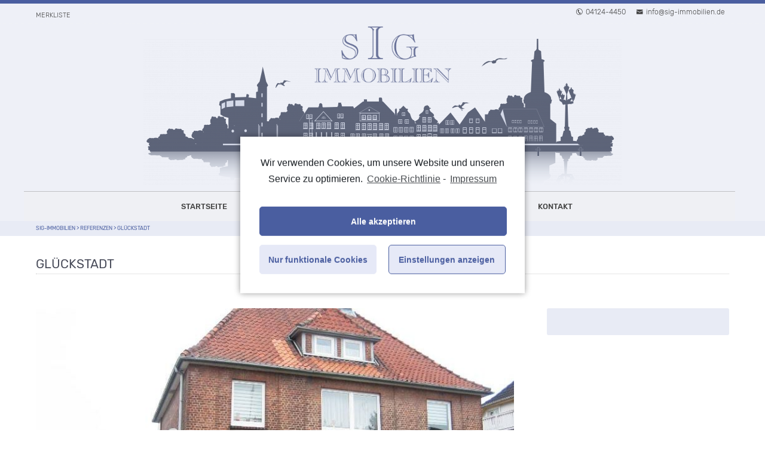

--- FILE ---
content_type: text/html; charset=UTF-8
request_url: https://www.sig-immobilien.de/referenz/glueckstadt-42/
body_size: 17025
content:
<!DOCTYPE HTML>
<html xmlns="http://www.w3.org/1999/xhtml" lang="de">
<head>
<meta http-equiv="Content-Type" content="text/html; charset=UTF-8" />
<meta http-equiv="X-UA-Compatible" content="IE=edge" />
<meta name="viewport" content="width=device-width, initial-scale=1" />
<link rel="pingback" href="https://www.sig-immobilien.de/xmlrpc.php" />
<meta name='robots' content='index, follow, max-image-preview:large, max-snippet:-1, max-video-preview:-1' />

	<!-- This site is optimized with the Yoast SEO plugin v16.0.1 - https://yoast.com/wordpress/plugins/seo/ -->
	<title>Glückstadt | SIG-Immobilien</title>
	<meta name="description" content="SIG Immobilien - Ihr Immobilienmakler in Glückstadt. Verkauf, Vermietung, Immobilienbewertung. Regional vor Ort - seit 1997. Rufen Sie uns an!" />
	<link rel="canonical" href="https://www.sig-immobilien.de/referenz/glueckstadt-42/" />
	<meta property="og:locale" content="de_DE" />
	<meta property="og:type" content="article" />
	<meta property="og:title" content="Glückstadt | SIG-Immobilien" />
	<meta property="og:description" content="SIG Immobilien - Ihr Immobilienmakler in Glückstadt. Verkauf, Vermietung, Immobilienbewertung. Regional vor Ort - seit 1997. Rufen Sie uns an!" />
	<meta property="og:url" content="https://www.sig-immobilien.de/referenz/glueckstadt-42/" />
	<meta property="og:site_name" content="SIG-Immobilien" />
	<meta property="article:modified_time" content="2021-03-19T10:58:15+00:00" />
	<meta property="og:image" content="https://www.sig-immobilien.de/wp-content/uploads/2021/03/IMG_8167inet.jpg" />
	<meta property="og:image:width" content="768" />
	<meta property="og:image:height" content="576" />
	<meta name="twitter:card" content="summary_large_image" />
	<script type="application/ld+json" class="yoast-schema-graph">{"@context":"https://schema.org","@graph":[{"@type":"Organization","@id":"https://www.sig-immobilien.de/#organization","name":"SIG Immobilien","url":"https://www.sig-immobilien.de/","sameAs":[],"logo":{"@type":"ImageObject","@id":"https://www.sig-immobilien.de/#logo","inLanguage":"de","url":"https://www.sig-immobilien.de/wp-content/uploads/2021/03/SIG_Logo-klein.jpg","width":328,"height":328,"caption":"SIG Immobilien"},"image":{"@id":"https://www.sig-immobilien.de/#logo"}},{"@type":"WebSite","@id":"https://www.sig-immobilien.de/#website","url":"https://www.sig-immobilien.de/","name":"SIG-Immobilien","description":"Immobilienmakler in Gl\u00fcckstadt","publisher":{"@id":"https://www.sig-immobilien.de/#organization"},"potentialAction":[{"@type":"SearchAction","target":"https://www.sig-immobilien.de/?s={search_term_string}","query-input":"required name=search_term_string"}],"inLanguage":"de"},{"@type":"ImageObject","@id":"https://www.sig-immobilien.de/referenz/glueckstadt-42/#primaryimage","inLanguage":"de","url":"https://www.sig-immobilien.de/wp-content/uploads/2021/03/IMG_8167inet.jpg","width":768,"height":576},{"@type":"WebPage","@id":"https://www.sig-immobilien.de/referenz/glueckstadt-42/#webpage","url":"https://www.sig-immobilien.de/referenz/glueckstadt-42/","name":"Gl\u00fcckstadt | SIG-Immobilien","isPartOf":{"@id":"https://www.sig-immobilien.de/#website"},"primaryImageOfPage":{"@id":"https://www.sig-immobilien.de/referenz/glueckstadt-42/#primaryimage"},"datePublished":"2021-03-19T10:58:14+00:00","dateModified":"2021-03-19T10:58:15+00:00","description":"SIG Immobilien - Ihr Immobilienmakler in Gl\u00fcckstadt. Verkauf, Vermietung, Immobilienbewertung. Regional vor Ort - seit 1997. Rufen Sie uns an!","breadcrumb":{"@id":"https://www.sig-immobilien.de/referenz/glueckstadt-42/#breadcrumb"},"inLanguage":"de","potentialAction":[{"@type":"ReadAction","target":["https://www.sig-immobilien.de/referenz/glueckstadt-42/"]}]},{"@type":"BreadcrumbList","@id":"https://www.sig-immobilien.de/referenz/glueckstadt-42/#breadcrumb","itemListElement":[{"@type":"ListItem","position":1,"item":{"@type":"WebPage","@id":"https://www.sig-immobilien.de/","url":"https://www.sig-immobilien.de/","name":"Startseite"}},{"@type":"ListItem","position":2,"item":{"@type":"WebPage","@id":"https://www.sig-immobilien.de/referenz/","url":"https://www.sig-immobilien.de/referenz/","name":"Referenzen"}},{"@type":"ListItem","position":3,"item":{"@type":"WebPage","@id":"https://www.sig-immobilien.de/referenz/glueckstadt-42/","url":"https://www.sig-immobilien.de/referenz/glueckstadt-42/","name":"Gl\u00fcckstadt"}}]}]}</script>
	<!-- / Yoast SEO plugin. -->


<link rel='dns-prefetch' href='//www.sig-immobilien.de' />
<link rel='dns-prefetch' href='//www.googletagmanager.com' />
<link rel="alternate" type="application/rss+xml" title="SIG-Immobilien &raquo; Feed" href="https://www.sig-immobilien.de/feed/" />
<link rel="alternate" type="application/rss+xml" title="SIG-Immobilien &raquo; Kommentar-Feed" href="https://www.sig-immobilien.de/comments/feed/" />
<link rel="alternate" title="oEmbed (JSON)" type="application/json+oembed" href="https://www.sig-immobilien.de/wp-json/oembed/1.0/embed?url=https%3A%2F%2Fwww.sig-immobilien.de%2Freferenz%2Fglueckstadt-42%2F" />
<link rel="alternate" title="oEmbed (XML)" type="text/xml+oembed" href="https://www.sig-immobilien.de/wp-json/oembed/1.0/embed?url=https%3A%2F%2Fwww.sig-immobilien.de%2Freferenz%2Fglueckstadt-42%2F&#038;format=xml" />
<style id='wp-img-auto-sizes-contain-inline-css' type='text/css'>
img:is([sizes=auto i],[sizes^="auto," i]){contain-intrinsic-size:3000px 1500px}
/*# sourceURL=wp-img-auto-sizes-contain-inline-css */
</style>
<style id='wp-emoji-styles-inline-css' type='text/css'>

	img.wp-smiley, img.emoji {
		display: inline !important;
		border: none !important;
		box-shadow: none !important;
		height: 1em !important;
		width: 1em !important;
		margin: 0 0.07em !important;
		vertical-align: -0.1em !important;
		background: none !important;
		padding: 0 !important;
	}
/*# sourceURL=wp-emoji-styles-inline-css */
</style>
<style id='wp-block-library-inline-css' type='text/css'>
:root{--wp-block-synced-color:#7a00df;--wp-block-synced-color--rgb:122,0,223;--wp-bound-block-color:var(--wp-block-synced-color);--wp-editor-canvas-background:#ddd;--wp-admin-theme-color:#007cba;--wp-admin-theme-color--rgb:0,124,186;--wp-admin-theme-color-darker-10:#006ba1;--wp-admin-theme-color-darker-10--rgb:0,107,160.5;--wp-admin-theme-color-darker-20:#005a87;--wp-admin-theme-color-darker-20--rgb:0,90,135;--wp-admin-border-width-focus:2px}@media (min-resolution:192dpi){:root{--wp-admin-border-width-focus:1.5px}}.wp-element-button{cursor:pointer}:root .has-very-light-gray-background-color{background-color:#eee}:root .has-very-dark-gray-background-color{background-color:#313131}:root .has-very-light-gray-color{color:#eee}:root .has-very-dark-gray-color{color:#313131}:root .has-vivid-green-cyan-to-vivid-cyan-blue-gradient-background{background:linear-gradient(135deg,#00d084,#0693e3)}:root .has-purple-crush-gradient-background{background:linear-gradient(135deg,#34e2e4,#4721fb 50%,#ab1dfe)}:root .has-hazy-dawn-gradient-background{background:linear-gradient(135deg,#faaca8,#dad0ec)}:root .has-subdued-olive-gradient-background{background:linear-gradient(135deg,#fafae1,#67a671)}:root .has-atomic-cream-gradient-background{background:linear-gradient(135deg,#fdd79a,#004a59)}:root .has-nightshade-gradient-background{background:linear-gradient(135deg,#330968,#31cdcf)}:root .has-midnight-gradient-background{background:linear-gradient(135deg,#020381,#2874fc)}:root{--wp--preset--font-size--normal:16px;--wp--preset--font-size--huge:42px}.has-regular-font-size{font-size:1em}.has-larger-font-size{font-size:2.625em}.has-normal-font-size{font-size:var(--wp--preset--font-size--normal)}.has-huge-font-size{font-size:var(--wp--preset--font-size--huge)}.has-text-align-center{text-align:center}.has-text-align-left{text-align:left}.has-text-align-right{text-align:right}.has-fit-text{white-space:nowrap!important}#end-resizable-editor-section{display:none}.aligncenter{clear:both}.items-justified-left{justify-content:flex-start}.items-justified-center{justify-content:center}.items-justified-right{justify-content:flex-end}.items-justified-space-between{justify-content:space-between}.screen-reader-text{border:0;clip-path:inset(50%);height:1px;margin:-1px;overflow:hidden;padding:0;position:absolute;width:1px;word-wrap:normal!important}.screen-reader-text:focus{background-color:#ddd;clip-path:none;color:#444;display:block;font-size:1em;height:auto;left:5px;line-height:normal;padding:15px 23px 14px;text-decoration:none;top:5px;width:auto;z-index:100000}html :where(.has-border-color){border-style:solid}html :where([style*=border-top-color]){border-top-style:solid}html :where([style*=border-right-color]){border-right-style:solid}html :where([style*=border-bottom-color]){border-bottom-style:solid}html :where([style*=border-left-color]){border-left-style:solid}html :where([style*=border-width]){border-style:solid}html :where([style*=border-top-width]){border-top-style:solid}html :where([style*=border-right-width]){border-right-style:solid}html :where([style*=border-bottom-width]){border-bottom-style:solid}html :where([style*=border-left-width]){border-left-style:solid}html :where(img[class*=wp-image-]){height:auto;max-width:100%}:where(figure){margin:0 0 1em}html :where(.is-position-sticky){--wp-admin--admin-bar--position-offset:var(--wp-admin--admin-bar--height,0px)}@media screen and (max-width:600px){html :where(.is-position-sticky){--wp-admin--admin-bar--position-offset:0px}}

/*# sourceURL=wp-block-library-inline-css */
</style><style id='global-styles-inline-css' type='text/css'>
:root{--wp--preset--aspect-ratio--square: 1;--wp--preset--aspect-ratio--4-3: 4/3;--wp--preset--aspect-ratio--3-4: 3/4;--wp--preset--aspect-ratio--3-2: 3/2;--wp--preset--aspect-ratio--2-3: 2/3;--wp--preset--aspect-ratio--16-9: 16/9;--wp--preset--aspect-ratio--9-16: 9/16;--wp--preset--color--black: #000000;--wp--preset--color--cyan-bluish-gray: #abb8c3;--wp--preset--color--white: #ffffff;--wp--preset--color--pale-pink: #f78da7;--wp--preset--color--vivid-red: #cf2e2e;--wp--preset--color--luminous-vivid-orange: #ff6900;--wp--preset--color--luminous-vivid-amber: #fcb900;--wp--preset--color--light-green-cyan: #7bdcb5;--wp--preset--color--vivid-green-cyan: #00d084;--wp--preset--color--pale-cyan-blue: #8ed1fc;--wp--preset--color--vivid-cyan-blue: #0693e3;--wp--preset--color--vivid-purple: #9b51e0;--wp--preset--gradient--vivid-cyan-blue-to-vivid-purple: linear-gradient(135deg,rgb(6,147,227) 0%,rgb(155,81,224) 100%);--wp--preset--gradient--light-green-cyan-to-vivid-green-cyan: linear-gradient(135deg,rgb(122,220,180) 0%,rgb(0,208,130) 100%);--wp--preset--gradient--luminous-vivid-amber-to-luminous-vivid-orange: linear-gradient(135deg,rgb(252,185,0) 0%,rgb(255,105,0) 100%);--wp--preset--gradient--luminous-vivid-orange-to-vivid-red: linear-gradient(135deg,rgb(255,105,0) 0%,rgb(207,46,46) 100%);--wp--preset--gradient--very-light-gray-to-cyan-bluish-gray: linear-gradient(135deg,rgb(238,238,238) 0%,rgb(169,184,195) 100%);--wp--preset--gradient--cool-to-warm-spectrum: linear-gradient(135deg,rgb(74,234,220) 0%,rgb(151,120,209) 20%,rgb(207,42,186) 40%,rgb(238,44,130) 60%,rgb(251,105,98) 80%,rgb(254,248,76) 100%);--wp--preset--gradient--blush-light-purple: linear-gradient(135deg,rgb(255,206,236) 0%,rgb(152,150,240) 100%);--wp--preset--gradient--blush-bordeaux: linear-gradient(135deg,rgb(254,205,165) 0%,rgb(254,45,45) 50%,rgb(107,0,62) 100%);--wp--preset--gradient--luminous-dusk: linear-gradient(135deg,rgb(255,203,112) 0%,rgb(199,81,192) 50%,rgb(65,88,208) 100%);--wp--preset--gradient--pale-ocean: linear-gradient(135deg,rgb(255,245,203) 0%,rgb(182,227,212) 50%,rgb(51,167,181) 100%);--wp--preset--gradient--electric-grass: linear-gradient(135deg,rgb(202,248,128) 0%,rgb(113,206,126) 100%);--wp--preset--gradient--midnight: linear-gradient(135deg,rgb(2,3,129) 0%,rgb(40,116,252) 100%);--wp--preset--font-size--small: 13px;--wp--preset--font-size--medium: 20px;--wp--preset--font-size--large: 36px;--wp--preset--font-size--x-large: 42px;--wp--preset--spacing--20: 0.44rem;--wp--preset--spacing--30: 0.67rem;--wp--preset--spacing--40: 1rem;--wp--preset--spacing--50: 1.5rem;--wp--preset--spacing--60: 2.25rem;--wp--preset--spacing--70: 3.38rem;--wp--preset--spacing--80: 5.06rem;--wp--preset--shadow--natural: 6px 6px 9px rgba(0, 0, 0, 0.2);--wp--preset--shadow--deep: 12px 12px 50px rgba(0, 0, 0, 0.4);--wp--preset--shadow--sharp: 6px 6px 0px rgba(0, 0, 0, 0.2);--wp--preset--shadow--outlined: 6px 6px 0px -3px rgb(255, 255, 255), 6px 6px rgb(0, 0, 0);--wp--preset--shadow--crisp: 6px 6px 0px rgb(0, 0, 0);}:where(.is-layout-flex){gap: 0.5em;}:where(.is-layout-grid){gap: 0.5em;}body .is-layout-flex{display: flex;}.is-layout-flex{flex-wrap: wrap;align-items: center;}.is-layout-flex > :is(*, div){margin: 0;}body .is-layout-grid{display: grid;}.is-layout-grid > :is(*, div){margin: 0;}:where(.wp-block-columns.is-layout-flex){gap: 2em;}:where(.wp-block-columns.is-layout-grid){gap: 2em;}:where(.wp-block-post-template.is-layout-flex){gap: 1.25em;}:where(.wp-block-post-template.is-layout-grid){gap: 1.25em;}.has-black-color{color: var(--wp--preset--color--black) !important;}.has-cyan-bluish-gray-color{color: var(--wp--preset--color--cyan-bluish-gray) !important;}.has-white-color{color: var(--wp--preset--color--white) !important;}.has-pale-pink-color{color: var(--wp--preset--color--pale-pink) !important;}.has-vivid-red-color{color: var(--wp--preset--color--vivid-red) !important;}.has-luminous-vivid-orange-color{color: var(--wp--preset--color--luminous-vivid-orange) !important;}.has-luminous-vivid-amber-color{color: var(--wp--preset--color--luminous-vivid-amber) !important;}.has-light-green-cyan-color{color: var(--wp--preset--color--light-green-cyan) !important;}.has-vivid-green-cyan-color{color: var(--wp--preset--color--vivid-green-cyan) !important;}.has-pale-cyan-blue-color{color: var(--wp--preset--color--pale-cyan-blue) !important;}.has-vivid-cyan-blue-color{color: var(--wp--preset--color--vivid-cyan-blue) !important;}.has-vivid-purple-color{color: var(--wp--preset--color--vivid-purple) !important;}.has-black-background-color{background-color: var(--wp--preset--color--black) !important;}.has-cyan-bluish-gray-background-color{background-color: var(--wp--preset--color--cyan-bluish-gray) !important;}.has-white-background-color{background-color: var(--wp--preset--color--white) !important;}.has-pale-pink-background-color{background-color: var(--wp--preset--color--pale-pink) !important;}.has-vivid-red-background-color{background-color: var(--wp--preset--color--vivid-red) !important;}.has-luminous-vivid-orange-background-color{background-color: var(--wp--preset--color--luminous-vivid-orange) !important;}.has-luminous-vivid-amber-background-color{background-color: var(--wp--preset--color--luminous-vivid-amber) !important;}.has-light-green-cyan-background-color{background-color: var(--wp--preset--color--light-green-cyan) !important;}.has-vivid-green-cyan-background-color{background-color: var(--wp--preset--color--vivid-green-cyan) !important;}.has-pale-cyan-blue-background-color{background-color: var(--wp--preset--color--pale-cyan-blue) !important;}.has-vivid-cyan-blue-background-color{background-color: var(--wp--preset--color--vivid-cyan-blue) !important;}.has-vivid-purple-background-color{background-color: var(--wp--preset--color--vivid-purple) !important;}.has-black-border-color{border-color: var(--wp--preset--color--black) !important;}.has-cyan-bluish-gray-border-color{border-color: var(--wp--preset--color--cyan-bluish-gray) !important;}.has-white-border-color{border-color: var(--wp--preset--color--white) !important;}.has-pale-pink-border-color{border-color: var(--wp--preset--color--pale-pink) !important;}.has-vivid-red-border-color{border-color: var(--wp--preset--color--vivid-red) !important;}.has-luminous-vivid-orange-border-color{border-color: var(--wp--preset--color--luminous-vivid-orange) !important;}.has-luminous-vivid-amber-border-color{border-color: var(--wp--preset--color--luminous-vivid-amber) !important;}.has-light-green-cyan-border-color{border-color: var(--wp--preset--color--light-green-cyan) !important;}.has-vivid-green-cyan-border-color{border-color: var(--wp--preset--color--vivid-green-cyan) !important;}.has-pale-cyan-blue-border-color{border-color: var(--wp--preset--color--pale-cyan-blue) !important;}.has-vivid-cyan-blue-border-color{border-color: var(--wp--preset--color--vivid-cyan-blue) !important;}.has-vivid-purple-border-color{border-color: var(--wp--preset--color--vivid-purple) !important;}.has-vivid-cyan-blue-to-vivid-purple-gradient-background{background: var(--wp--preset--gradient--vivid-cyan-blue-to-vivid-purple) !important;}.has-light-green-cyan-to-vivid-green-cyan-gradient-background{background: var(--wp--preset--gradient--light-green-cyan-to-vivid-green-cyan) !important;}.has-luminous-vivid-amber-to-luminous-vivid-orange-gradient-background{background: var(--wp--preset--gradient--luminous-vivid-amber-to-luminous-vivid-orange) !important;}.has-luminous-vivid-orange-to-vivid-red-gradient-background{background: var(--wp--preset--gradient--luminous-vivid-orange-to-vivid-red) !important;}.has-very-light-gray-to-cyan-bluish-gray-gradient-background{background: var(--wp--preset--gradient--very-light-gray-to-cyan-bluish-gray) !important;}.has-cool-to-warm-spectrum-gradient-background{background: var(--wp--preset--gradient--cool-to-warm-spectrum) !important;}.has-blush-light-purple-gradient-background{background: var(--wp--preset--gradient--blush-light-purple) !important;}.has-blush-bordeaux-gradient-background{background: var(--wp--preset--gradient--blush-bordeaux) !important;}.has-luminous-dusk-gradient-background{background: var(--wp--preset--gradient--luminous-dusk) !important;}.has-pale-ocean-gradient-background{background: var(--wp--preset--gradient--pale-ocean) !important;}.has-electric-grass-gradient-background{background: var(--wp--preset--gradient--electric-grass) !important;}.has-midnight-gradient-background{background: var(--wp--preset--gradient--midnight) !important;}.has-small-font-size{font-size: var(--wp--preset--font-size--small) !important;}.has-medium-font-size{font-size: var(--wp--preset--font-size--medium) !important;}.has-large-font-size{font-size: var(--wp--preset--font-size--large) !important;}.has-x-large-font-size{font-size: var(--wp--preset--font-size--x-large) !important;}
/*# sourceURL=global-styles-inline-css */
</style>

<style id='classic-theme-styles-inline-css' type='text/css'>
/*! This file is auto-generated */
.wp-block-button__link{color:#fff;background-color:#32373c;border-radius:9999px;box-shadow:none;text-decoration:none;padding:calc(.667em + 2px) calc(1.333em + 2px);font-size:1.125em}.wp-block-file__button{background:#32373c;color:#fff;text-decoration:none}
/*# sourceURL=/wp-includes/css/classic-themes.min.css */
</style>
<link rel='stylesheet' id='contact-form-7-css' href='https://www.sig-immobilien.de/wp-content/plugins/contact-form-7/includes/css/styles.css?ver=5.4' type='text/css' media='all' />
<link rel='stylesheet' id='parent-style-css' href='https://www.sig-immobilien.de/wp-content/themes/bo-beladomo20/style.css?ver=6.9' type='text/css' media='all' />
<link rel='stylesheet' id='themestyle-css' href='https://www.sig-immobilien.de/wp-content/themes/bo-beladomo20-child/style.css?ver=2.1' type='text/css' media='all' />
<link rel='stylesheet' id='themeprint-css' href='https://www.sig-immobilien.de/wp-content/themes/bo-beladomo20/print.css?ver=1.2' type='text/css' media='print' />
<link rel='stylesheet' id='slick-css' href='https://www.sig-immobilien.de/wp-content/themes/bo-beladomo20/css/slick.css?ver=1.0.2' type='text/css' media='all' />
<link rel='stylesheet' id='chosen-css' href='https://www.sig-immobilien.de/wp-content/themes/bo-beladomo20/css/chosen.min.css?ver=3.1.0' type='text/css' media='all' />
<link rel='stylesheet' id='dashicons-css' href='https://www.sig-immobilien.de/wp-includes/css/dashicons.min.css?ver=6.9' type='text/css' media='all' />
<link rel='stylesheet' id='thickbox-css' href='https://www.sig-immobilien.de/wp-includes/js/thickbox/thickbox.css?ver=6.9' type='text/css' media='all' />
<link rel='stylesheet' id='simple-favorites-css' href='https://www.sig-immobilien.de/wp-content/plugins/favorites/assets/css/favorites.css?ver=2.3.2' type='text/css' media='all' />
<link rel='stylesheet' id='cmplz-cookie-css' href='https://www.sig-immobilien.de/wp-content/plugins/complianz-gdpr/assets/css/cookieconsent.min.css?ver=4.9.10' type='text/css' media='all' />
<script type="text/javascript" src="https://www.sig-immobilien.de/wp-includes/js/jquery/jquery.min.js?ver=3.7.1" id="jquery-core-js"></script>
<script type="text/javascript" src="https://www.sig-immobilien.de/wp-includes/js/jquery/jquery-migrate.min.js?ver=3.4.1" id="jquery-migrate-js"></script>
<script type="text/javascript" src="https://www.sig-immobilien.de/wp-content/themes/bo-beladomo20/js/slick.min.js?ver=1.6.0" id="slick-js"></script>
<script type="text/javascript" src="https://www.sig-immobilien.de/wp-content/themes/bo-beladomo20/js/chosen.jquery.min.js?ver=8.2" id="chosen-js"></script>
<script type="text/javascript" id="favorites-js-extra">
/* <![CDATA[ */
var favorites_data = {"ajaxurl":"https://www.sig-immobilien.de/wp-admin/admin-ajax.php","nonce":"5517318e5a","favorite":"Merken \u003Ci class=\"sf-icon-star-empty\"\u003E\u003C/i\u003E","favorited":"Gemerkt \u003Ci class=\"sf-icon-star-full\"\u003E\u003C/i\u003E","includecount":"","indicate_loading":"","loading_text":"Loading","loading_image":"","loading_image_active":"","loading_image_preload":"","cache_enabled":"1","button_options":{"button_type":"custom","custom_colors":false,"box_shadow":false,"include_count":false,"default":{"background_default":false,"border_default":false,"text_default":false,"icon_default":false,"count_default":false},"active":{"background_active":false,"border_active":false,"text_active":false,"icon_active":false,"count_active":false}},"authentication_modal_content":"\u003Cp\u003EPlease login to add favorites.\u003C/p\u003E\n\u003Cp\u003E\u003Ca href=\"#\" data-favorites-modal-close\u003EDismiss this notice\u003C/a\u003E\u003C/p\u003E\n","authentication_redirect":"","dev_mode":"","logged_in":"","user_id":"0","authentication_redirect_url":"https://www.sig-immobilien.de/wp-login.php"};
//# sourceURL=favorites-js-extra
/* ]]> */
</script>
<script type="text/javascript" src="https://www.sig-immobilien.de/wp-content/plugins/favorites/assets/js/favorites.min.js?ver=2.3.2" id="favorites-js"></script>
<script class="cmplz-script" type="text/plain" src="https://www.googletagmanager.com/gtag/js?id=UA-192531993-1" id="google_gtagjs-js" async></script>
<script type="text/javascript" id="google_gtagjs-js-after">
/* <![CDATA[ */
window.dataLayer = window.dataLayer || [];function gtag(){dataLayer.push(arguments);}
gtag("js", new Date());
gtag("set", "developer_id.dZTNiMT", true);
gtag("config", "UA-192531993-1", {"anonymize_ip":true});
//# sourceURL=google_gtagjs-js-after
/* ]]> */
</script>
<link rel="https://api.w.org/" href="https://www.sig-immobilien.de/wp-json/" /><link rel="alternate" title="JSON" type="application/json" href="https://www.sig-immobilien.de/wp-json/wp/v2/portfolio/9334" /><link rel="EditURI" type="application/rsd+xml" title="RSD" href="https://www.sig-immobilien.de/xmlrpc.php?rsd" />
<meta name="generator" content="WordPress 6.9" />
<link rel='shortlink' href='https://www.sig-immobilien.de/?p=9334' />
<meta name="generator" content="Site Kit by Google 1.28.0" /><link rel="icon" href="https://www.sig-immobilien.de/wp-content/uploads/2021/03/cropped-Favicon-SIG_1-32x32.jpg" sizes="32x32" />
<link rel="icon" href="https://www.sig-immobilien.de/wp-content/uploads/2021/03/cropped-Favicon-SIG_1-192x192.jpg" sizes="192x192" />
<link rel="apple-touch-icon" href="https://www.sig-immobilien.de/wp-content/uploads/2021/03/cropped-Favicon-SIG_1-180x180.jpg" />
<meta name="msapplication-TileImage" content="https://www.sig-immobilien.de/wp-content/uploads/2021/03/cropped-Favicon-SIG_1-270x270.jpg" />
<style type="text/css" id="bo-custom-css">
#header, .topline, #topmenu ul ul {background:#eef0f7} 
@media screen and (max-width: 940px)  {#topmenu ul{ background:#eef0f7; }}	
#topmenu ul li a,#topmenu ul ul li a,#topmenu ul li:hover ul li a,#topmenu ul li ul li:hover ul li a,.topline-menu ul li a, .topline-content a,.topline-menu ul li.current-menu-item a,.topline-menu ul li a:hover,.topline-content a:hover,.logotitle.logotitle a,.logosubtitle, .topline {color:#444;}.top-socials .smicons span {background:#444;}.topline { border-bottom:1px dotted #f0f1f6;}
@media screen and (max-width: 940px)  {
.mobilebutton:after{border-top:5px solid #444;border-bottom:5px solid #444;}.mobilebutton:before{background:#444;}.mobilebutton.menu-opened:after{background:#444;}.mobilebutton.menu-opened:before{background:#444;}#topmenu .submenu-button:after{background:#444;}#topmenu .submenu-button.submenu-opened:after{background:#444;}#topmenu .submenu-button:before{background:#444;}		
} .footer {background:#eef0f7;}
.footer {color:#444;}.footer-box a { color:#444;}.footer-box a:hover { color:#444;}.footer-box .footerboxtitle { border-bottom:1px dotted rgba(0,0,0,.4);}
.bottomline {border-top:1px dotted rgba(0,0,0,.4) }
.separator-headline > span,.slogan > span,.bo-taxform-button,.bo-taxsearch button.bo-taxform-button-submit,.bo-taxsearch-sidebar button.bo-taxform-button-submit,#bo-quicksearch-searchform input#searchsubmit,#propgrid-searchform #searchsubmit,button.simplefavorite-button,button.simplefavorite-button.active,.bo-favorites-list,.activatemap .mapwrap .activatemap-button,.activateframe .framewrap .activateframe-button,#tabContainer #tabitems li a:hover,#tabContainer #tabitems li a.active,#tabContainer #tabitems li.ui-state-active a,.request-button a,.content-button a,.cookie-button:hover,#globalmail a,.post-nav .current,.contactform button, .wpcf7 .wpcf7-submit, #respond input#submit,.footer-box input#searchsubmit,.footer-box input#searchsubmit:hover,.sidebarbox input#searchsubmit:hover,.open-mobile-search span {background:#4a5ea0;} button.simplefavorite-button, button.simplefavorite-button.active, .bo-favorites-list {border: 1px solid #4a5ea0;}
.group-title:after,.button-group li.is-checked,.button-group li:hover, .highlight,p a, li a, label a,#topmenu ul li.active > a, #topmenu ul li.current_page_parent > a, #topmenu ul li.current_page_ancestor > a,.preambel, #bo-quicksearch-searchform .objectsearch:before, .bo-quick-select li:after,.propbox .post-more,.propbox .newobj, .propbox .soldobj, .carousel-wrapper:hover .car-pager,.propbox button.simplefavorite-button,.activatemap .mapwrap .activatemap-info a, .activateframe .framewrap .activateframe-info a,.single-newobj, .filter-button-group .is-checked,.team-profile-meta a,.tab-box  ul.tabber li a:hover,.tab-box  ul.tabber li a.active,#gototop a,.blog-list-box a:hover,.single-meta a,.postmeta a:hover,.post-nav a,.contactform label.agreelabel a,.sidebarbox ul li:hover:before, .sidebarbox ul li.current_page_item:before, .sidebarbox ul li.current-menu-item:before,.sidebarbox ul li.current-cat a, .sidebarbox ul li.current-cat:before,.sidebarbox li.current-menu-item a, .sidebarbox li.current-cat-item a,.sidebarbox ul [aria-current],#wp-calendar a, figure a,.wp-calendar-nav a{color:#4a5ea0;}	button.simplefavorite-button.active {color:#fff;}	
.pagetop,h2 a, h3 a, h4 a, h5 a,h2 a:hover, h3 a:hover, h4 a:hover, h5 a:hover,.breadcrumb a,.mapinfo a,.propbox a,.propbox .soldobj,.propicons-item a,.propaddress:before,.propdocs:before,.propdocs a,.single-soldobj,#tabContainer #tabitems li a,.profilemail a, .profilephone a, .profilemobile a,ul.block-contact-box-list li a,.service-list-box a,.tab-box  ul.tabber li a,.blog-list-box .meta-category a,.blog-list-box a.blog-read-more,.blogbox .meta-category a,.single-post-nav a,.post-more:hover,.content-border-button a,a .ibox3-icon i, a .ibox3-content h3, a .ibox3-content p,.has-background-dim .ibox3-content h3, .has-background-dim .ibox3-content p,.contactform input, .wpcf7 input,.contactform select, .wpcf7 select, .contactform textarea, .wpcf7 textarea,.contactform span i,.wpcf7-form p i,.comment-form a, .comment-list a,.slideprops a, .slick-dots li button:before,.footer-box #map-canvas a { color:#4a5ea0;}	
.bo-taxsearch button.bo-taxform-button-submit:hover,#bo-quicksearch-searchform input#searchsubmit:hover,.requestformtitle,.profile-socials,.smicons span,.request-button a:hover,
.content-button a:hover,.cookie-button,.ibox a.more-link,.ibox2 a.simple-button,.contactform button:hover, .wpcf7 .wpcf7-submit:hover, #respond input#submit:hover,.sidebarbox input#searchsubmit {background:#4a5ea0;}.content-border-button a,.contactform input:focus, .contactform textarea:focus, .wpcf7 input:focus, .wpcf7 textarea:focus {border-color:#4a5ea0; }
.grey,.pagetop,.claim-wrapper,.mapinfo,.bo-taxsearch,.bo-taxform-select,.bo-taxform-button.taxsearch2-button,.no-prop-info,.search-separator,.propbox h2,.sidebar-prop-infos,.propicons-item,.propdocs,.slider-nav,.activateframe,#tabContainer #tabitems,#tabContainer #tabitems li a,.prop-all-data table tr:hover,.profile-sidebarbox ,.team-profile-data,.block-contact-box,.request-contact-box,.service-list-box-thumb,.post-thumb,.page-entry table th,.toggle-headline,.tab-box  ul.tabber li a,#gototop,.sticky,.category-description,.single-post-nav,.post-nav,.ibox2 .circle,.ibox3-icon,.notfoundsearch,.widgettitle,.sidebarbox table th,.slideprops-wrap {background:#e8ebf5;}	
.bo-taxsearch-sidebar .bo-taxform-button,#tabContainer .tabtext,.prop-all-data table td,al .profilebox .profileimg img, .sc-single-agent .profilebox .profileimg img,.ibox3 { border-color:#e8ebf5;}
#TB_prev:before, #TB_next:before,.bo-block-cta-heading,.bo-block-cta-heading:after { color:#e8ebf5; }	
 .logo {max-width:230px;}
.fixednav .logo {max-width:100px;} 
@media screen and (max-width: 480px) {.logo img {max-width:150px;}} .bo-taxsearch button.bo-taxform-button-submit, .bo-taxform-button, .bo-taxsearch a.bo-taxform-button-reset.prop-taxsearch2-button-reset {background:#4a5ea0;}#bo-quicksearch-searchform {background:#f0f1f6}#bo-quicksearch-searchform .objectsearch:before, .bo-quick-select li:after { color:#4a5ea0; } #bo-quicksearch-searchform input#searchsubmit {background:#4a5ea0;}#bo-quicksearch-searchform input#search2submit {background:#32A4FC;}.bo-quicksearch2-mobile-button, .bo-quicksearch2-mobile-button:after{color:#32A4FC;} .landing-menu-button:after{border-top:5px solid ;border-bottom:5px solid ;}
.landing-menu-button:before{background:;}
.landing-menu-button.menu-opened:after{background:;}
.landing-menu-button.menu-opened:before{background:;}	
#landingheader {position:relative; top:inherit;}	
	
#landingheader.fixedheader {background:; } 
#landingheader.relativeheader {background:; } 	
	
</style>		
</head>
<body data-cmplz=1 class="wp-singular portfolio-template-default single single-portfolio postid-9334 wp-theme-bo-beladomo20 wp-child-theme-bo-beladomo20-child" >
<a name="sc" id="sc"></a>	
<div class="superwrap">
<div class="bo-fullwidth">	
<div class="topline"><div class="topline-content clearfix">
<div class="top-left">
<nav class="topline-menu" role="menu">
<div class="menu-topmenue-container"><ul id="menu-topmenue" class=""><li id="menu-item-8537" class="menu-item menu-item-type-post_type menu-item-object-page menu-item-8537"><a href="https://www.sig-immobilien.de/merkliste/">Merkliste</a></li>
</ul></div></nav><!-- eof menu -->
</div>
<div class="top-right">
<div class="topline-data">
<span><a href="tel:04124-4450"><i class="icofont-phone-circle"></i>04124-4450</a></span>
<span><a href="mailto:info@sig-immobilien.de"><i class="icofont-envelope"></i>info@sig-immobilien.de</a></span>
</div>   
</div>
</div></div>
	
<div class="wrapper">
<header id="header" class="clearfix">
<section class="content clearfix">
<div class="top-full">
<div class="logo">
<a href="https://www.sig-immobilien.de/" title="Startseite"><img src="https://www.sig-immobilien.de/wp-content/uploads/2021/03/Sig_Logo.png" alt="" /></a>
</div><!-- eof logo -->
</div><!-- eof top-left -->
<div class="top-full top-full-menu clearfix">
<nav id="topmenu">
<div id="head-mobile"></div>
<div class="mobilebutton"></div>
<ul id="menu-hauptmenue" class=""><li id="menu-item-8834" class="menu-item menu-item-type-post_type menu-item-object-page menu-item-home menu-item-8834"><a href="https://www.sig-immobilien.de/">Startseite</a></li>
<li id="menu-item-8291" class="immo menu-item menu-item-type-post_type menu-item-object-page menu-item-has-children menu-item-8291"><a href="https://www.sig-immobilien.de/immobilien/">Immobilienangebote</a>
<ul class="sub-menu">
	<li id="menu-item-7905" class="menu-item menu-item-type-taxonomy menu-item-object-offertype menu-item-7905"><a href="https://www.sig-immobilien.de/angebotstyp/verkauf/">Verkauf</a></li>
	<li id="menu-item-7906" class="menu-item menu-item-type-taxonomy menu-item-object-offertype menu-item-7906"><a href="https://www.sig-immobilien.de/angebotstyp/vermietung/">Vermietung</a></li>
</ul>
</li>
<li id="menu-item-8289" class="menu-item menu-item-type-post_type menu-item-object-page menu-item-has-children menu-item-8289"><a href="https://www.sig-immobilien.de/unsere-leistungen/">Leistungen</a>
<ul class="sub-menu">
	<li id="menu-item-8297" class="menu-item menu-item-type-post_type menu-item-object-services menu-item-8297"><a href="https://www.sig-immobilien.de/service/vermietung-und-verkauf/">Verkauf und Vermietung</a></li>
	<li id="menu-item-8299" class="menu-item menu-item-type-post_type menu-item-object-services menu-item-8299"><a href="https://www.sig-immobilien.de/service/immobilienbewertung/">Immobilienbewertung</a></li>
	<li id="menu-item-8294" class="menu-item menu-item-type-post_type menu-item-object-services menu-item-8294"><a href="https://www.sig-immobilien.de/service/immobilienvermarktung/">Immobilienvermarktung</a></li>
</ul>
</li>
<li id="menu-item-8292" class="menu-item menu-item-type-post_type menu-item-object-page menu-item-8292"><a href="https://www.sig-immobilien.de/gesuche/">Gesuche</a></li>
<li id="menu-item-8290" class="menu-item menu-item-type-post_type menu-item-object-page menu-item-8290"><a href="https://www.sig-immobilien.de/referenzen/">Referenzen</a></li>
<li id="menu-item-8300" class="menu-item menu-item-type-post_type menu-item-object-page menu-item-8300"><a href="https://www.sig-immobilien.de/kontakt/">Kontakt</a></li>
</ul></nav>
<script type="text/javascript" src="https://www.sig-immobilien.de/wp-content/themes/bo-beladomo20/js/menu.js"></script>
</div><!-- eof topright  -->
</section><!-- eof content -->
</header><!-- eof header -->
</div><!-- eof wrapper --><div class="wrapper pagetop">
<section class="content clearfix"><div class="breadcrumb"><!-- Breadcrumb NavXT 6.6.0 -->
<span property="itemListElement" typeof="ListItem"><a property="item" typeof="WebPage" title="Go to SIG-Immobilien." href="https://www.sig-immobilien.de" class="home" ><span property="name">SIG-Immobilien</span></a><meta property="position" content="1"></span> &gt; <span property="itemListElement" typeof="ListItem"><a property="item" typeof="WebPage" title="Go to Referenzen." href="https://www.sig-immobilien.de/referenz/" class="post post-portfolio-archive" ><span property="name">Referenzen</span></a><meta property="position" content="2"></span> &gt; <span property="itemListElement" typeof="ListItem"><span property="name" class="post post-portfolio current-item">Glückstadt</span><meta property="url" content="https://www.sig-immobilien.de/referenz/glueckstadt-42/"><meta property="position" content="3"></span></div></section>
</div>

<div class="wrapper">
<section class="content page-content">
	
<div id="post-9334" class="post-9334 portfolio type-portfolio status-publish has-post-thumbnail hentry">
<header><h1 class="pagetitle">Glückstadt </h1>	</header>	
	
	
<div class="col-ttfull">
<div class="property-gallery-single-wrap">
	
<div class="propimagewrap">
<div class="gallery-slider"> 
<div class="slick-slide galitem"><a href="https://www.sig-immobilien.de/wp-content/uploads/2021/03/IMG_8167inet.jpg" rel="propgallery" class="thickbox slider-item" ><img src="https://www.sig-immobilien.de/wp-content/uploads/2021/03/IMG_8167inet-768x500.jpg" alt=""  /></a></div>
 </div><!-- eof slideshow -->
<div class="slider-nav" >
</div></div>
<script type="text/javascript">
jQuery(document).ready(function($){
"use strict";	
 $('.gallery-slider').slick({
  slidesToShow: 1,
  slidesToScroll: 1,
  arrows: true,
  autoplay: true,
  autoplaySpeed: 5000, 	 
  fade: true,
  asNavFor: '.slider-nav',
responsive: [
    {
      breakpoint: 480,
      settings: {
        autoplay: true,
		autoplaySpeed: 3500,  
      }
    }
  ]	 
});
$('.slider-nav').slick({
  slidesToShow: 5,
  slidesToScroll: 1,
  asNavFor: '.gallery-slider',
  dots: false,
  arrows:false,
  centerMode: true,
  focusOnSelect: true,
  responsive: [
    {
      breakpoint: 480,
      settings: {
        slidesToShow: 3,
 		
      }
    }
  ]	 
});	
});		
</script>


</div>	
<article>
<div class="tabber">
<div id="tabContainer">
<ul id="tabitems"><li><a href="#tab1"><i class="icofont-page"></i> <span>Beschreibung</span></a></li><li><a href="#tab2"><i class="icofont-tasks"></i> <span>Details</span></a></li><li class="tabenergy"><a href="#tab6"><i class="icofont-light-bulb"></i> <span>Energiedaten</span></a></li><li class="tabfeatures"><a href="#tab3"><i class="icofont-checked"></i> <span>Merkmale</span></a></li>
</ul>
<div id="tab1" class="tabtext">
<div class="print-tab-header">Beschreibung</div>
</div><!-- eof tab -->
<div id="tab2" class="tabtext">
<div class="print-tab-header">Details</div>

  
 <div class="prop-all-data">      
<table>
	 		
       

          


	
	

        
		
  		        
            
                  
                       
           
	      
	
	     
	
	     
	
	     
	
	     
	
	     
	
	     
	
	     
	
	     
	
	    
     
            
    
     
                
           
             
        
         
     	    	        
            
         
    
        
         
	    
    
     
 
    </table></div></div><!-- eof tab -->
<div id="tab3" class="tabtext">
<div class="print-tab-header">Merkmale</div>
<div class="propfeatures"></div></div><!-- eof tab -->
<div id="tab6" class="tabtext clearfix">
<div class="print-tab-header">Energiedaten</div>
<div id="propedata" class="prop-all-data"></div></div>	
</div><!-- eof tabcontainer -->
</div><!-- eof tabber -->
</article>		
	
</div><!-- eof col1 -->
<div class="col-otfull">
<aside id="sidebar">
<div class="sidebar-prop-infos">	
<div class="propfacts">
</div>
<div class="propprice">
</div>
</div>		

		
 	
</aside>
</div><!-- eof col -->		
<div class="clear"></div>
	
<a id="googlemap"></a>	
<script>
function checkCookie() { var bogm = Cookies.get("bo_beladomo_gm_cookie"); }
window.onload = function () { checkCookie();}	
</script>	
<div class="activatemap"><div class="mapwrap"><div class="activatemap-content">
<div class="activatemap-button">Standort auf Google Maps anzeigen</div>
<div class="activatemap-info">Durch die Nutzung von Google Maps können Userdaten an einen Server von Google in den USA übertragen und dort gespeichert werden. Bitte beachten Sie dazu auch unsere Datenschutzerklärung.</div></div>
</div></div>
	

	</div>	
	
</div><!-- eof post -->
</section>
</div><!-- eof wrapper -->	

<script type="text/javascript">
jQuery(document).ready(function($) {
$(".tabtext").hide();
$(".tabtext:first").show();
$("#tabContainer ul#tabitems li:first-child a").addClass('active');
$("#tabContainer ul#tabitems li a").click(function(){
      var activeTab = $(this).attr("href"); 
     $("#tabContainer ul li a").removeClass("active"); 
     $(this).addClass("active"); 
     $(".tabtext").hide(); 
     $(activeTab).show(); 
return false;
});});
jQuery(document).ready(function($){
	"use strict";
if ($(".propfeatures").html().length < 15) {
     $('li.tabfeatures').hide();
   }
if ($("#propedata").html().length < 15) {
     $('li.tabenergy').hide();
   }	
 });
 </script>
	
<div id="globalmail"><a class="mailbutton"  href="https://www.sig-immobilien.de/kontakt/"  ><i class="icofont-envelope"></i></a>	</div>	
		

<script>
	jQuery(document).ready(function($) {
	$('#mailbutton_pop').click(function() {
	$('.bo-mail-overlay').show();	
	})	
	$('.bo-mail-overlay-close').click(function() {
	$('.bo-mail-overlay').hide();	
	})		
	});
</script>
	

<div id="gototop">
<a href="#sc" ><i class="icofont-rounded-up"></i></a>
</div>

<div class="wrapper footer">
<div class="content">
<footer>
<div class="footer-widgets">
<div class="footer-box">
<a href="https://www.sig-immobilien.de/new/"><img width="200" height="109" src="https://www.sig-immobilien.de/wp-content/uploads/2021/03/Sig_Logo-300x164.png" class="image wp-image-8820  attachment-200x109 size-200x109" alt="SIG Immobilien Glückstadt" style="max-width: 100%; height: auto;" decoding="async" loading="lazy" srcset="https://www.sig-immobilien.de/wp-content/uploads/2021/03/Sig_Logo-300x164.png 300w, https://www.sig-immobilien.de/wp-content/uploads/2021/03/Sig_Logo.png 308w" sizes="auto, (max-width: 200px) 100vw, 200px" /></a><div class="menu-rechtliches-container"><ul id="menu-rechtliches" class="menu"><li id="menu-item-8365" class="menu-item menu-item-type-post_type menu-item-object-page menu-item-8365"><a href="https://www.sig-immobilien.de/impressum/">Impressum</a></li>
<li id="menu-item-8589" class="menu-item menu-item-type-post_type menu-item-object-page menu-item-privacy-policy menu-item-8589"><a rel="privacy-policy" href="https://www.sig-immobilien.de/datenschutzerklaerung/">Datenschutzerklärung</a></li>
<li id="menu-item-8749" class="menu-item menu-item-type-post_type menu-item-object-page menu-item-8749"><a href="https://www.sig-immobilien.de/agb/">AGB&#8217;s</a></li>
<li id="menu-item-8751" class="menu-item menu-item-type-post_type menu-item-object-page menu-item-8751"><a href="https://www.sig-immobilien.de/cookie-richtlinie-eu/">Cookie-Richtlinie (EU)</a></li>
</ul></div></div>
<div class="footer-box ">
<div class="footerboxtitle">Unsere Leistungen</div><div class="menu-leistungen-container"><ul id="menu-leistungen" class="menu"><li id="menu-item-8306" class="menu-item menu-item-type-post_type menu-item-object-services menu-item-8306"><a href="https://www.sig-immobilien.de/service/vermietung-und-verkauf/">Verkauf und Vermietung</a></li>
<li id="menu-item-8308" class="menu-item menu-item-type-post_type menu-item-object-services menu-item-8308"><a href="https://www.sig-immobilien.de/service/immobilienbewertung/">Immobilienbewertung</a></li>
<li id="menu-item-8303" class="menu-item menu-item-type-post_type menu-item-object-services menu-item-8303"><a href="https://www.sig-immobilien.de/service/immobilienvermarktung/">Immobilienvermarktung</a></li>
</ul></div></div>
<div class="footer-box">
<div class="footerboxtitle">Immobilien in Glückstadt</div><div class="menu-seo-menue-container"><ul id="menu-seo-menue" class="menu"><li id="menu-item-8580" class="menu-item menu-item-type-custom menu-item-object-custom menu-item-8580"><a href="https://www.sig-immobilien.de/angebotstyp/verkauf/">Haus kaufen in Glückstadt</a></li>
<li id="menu-item-8581" class="menu-item menu-item-type-custom menu-item-object-custom menu-item-8581"><a href="https://www.sig-immobilien.de/standort/glueckstadt/?proptype">Haus mieten in Glückstadt</a></li>
<li id="menu-item-8582" class="menu-item menu-item-type-custom menu-item-object-custom menu-item-8582"><a href="https://www.sig-immobilien.de/?proptype=wohnung&#038;location=glueckstadt">Wohnung kaufen in Glückstadt</a></li>
<li id="menu-item-8583" class="menu-item menu-item-type-custom menu-item-object-custom menu-item-8583"><a href="https://www.sig-immobilien.de/?proptype=wohnung&#038;location=glueckstadt">Wohnung mieten in Glückstadt</a></li>
</ul></div></div>
<div class="footer-box">

		<div class="footerboxtitle">Kontakt</div><div class="profilebox" itemscope itemtype="https://schema.org/Organization"><ul>
	<li><strong><span itemprop="legalName">SIG Immobilien</span></strong></li><li><span itemprop="address">Ernst-Behrens-Weg 1</span></li><li class="secaddr"><span itemprop="address">25348 Glückstadt</span></li><li class="tel"><i class="icofont-phone-circle"></i>&nbsp;&nbsp;  <span itemprop="telephone"><a href="tel:04124-4450">04124-4450</a></span></li><li><i class="icofont-envelope"></i>&nbsp;&nbsp; <span itemprop="email"><a href="mailto:info@sig-immobilien.de">info@sig-immobilien.de</a></span></li></ul>
    </div>
	</div>
<div class="clear"></div>
</div>
<div class="bottomline">&copy; 2026 | SIG-Immobilien - Immobilienmakler in Glückstadt</div>
</footer>
</div>
</div>
</div><!-- eof full or boxed -->
</div><!-- eof superwrap -->
<script type="text/javascript">jQuery('#topmenu ul li').filter('.referenz').addClass('current-menu-item');        </script>        
<script type="text/javascript">jQuery('#topmenu ul li').filter('.blog').removeClass('current_page_parent');        </script>
<script type="speculationrules">
{"prefetch":[{"source":"document","where":{"and":[{"href_matches":"/*"},{"not":{"href_matches":["/wp-*.php","/wp-admin/*","/wp-content/uploads/*","/wp-content/*","/wp-content/plugins/*","/wp-content/themes/bo-beladomo20-child/*","/wp-content/themes/bo-beladomo20/*","/*\\?(.+)"]}},{"not":{"selector_matches":"a[rel~=\"nofollow\"]"}},{"not":{"selector_matches":".no-prefetch, .no-prefetch a"}}]},"eagerness":"conservative"}]}
</script>
<script type="text/javascript" src="https://www.sig-immobilien.de/wp-includes/js/dist/hooks.min.js?ver=dd5603f07f9220ed27f1" id="wp-hooks-js"></script>
<script type="text/javascript" src="https://www.sig-immobilien.de/wp-includes/js/dist/i18n.min.js?ver=c26c3dc7bed366793375" id="wp-i18n-js"></script>
<script type="text/javascript" id="wp-i18n-js-after">
/* <![CDATA[ */
wp.i18n.setLocaleData( { 'text direction\u0004ltr': [ 'ltr' ] } );
//# sourceURL=wp-i18n-js-after
/* ]]> */
</script>
<script type="text/javascript" src="https://www.sig-immobilien.de/wp-includes/js/dist/url.min.js?ver=9e178c9516d1222dc834" id="wp-url-js"></script>
<script type="text/javascript" id="wp-api-fetch-js-translations">
/* <![CDATA[ */
( function( domain, translations ) {
	var localeData = translations.locale_data[ domain ] || translations.locale_data.messages;
	localeData[""].domain = domain;
	wp.i18n.setLocaleData( localeData, domain );
} )( "default", {"translation-revision-date":"2026-01-20 17:38:03+0000","generator":"GlotPress\/4.0.3","domain":"messages","locale_data":{"messages":{"":{"domain":"messages","plural-forms":"nplurals=2; plural=n != 1;","lang":"de"},"Could not get a valid response from the server.":["Es konnte keine g\u00fcltige Antwort vom Server abgerufen werden."],"Unable to connect. Please check your Internet connection.":["Die Verbindung konnte nicht hergestellt werden. Bitte \u00fcberpr\u00fcfe deine Internetverbindung."],"Media upload failed. If this is a photo or a large image, please scale it down and try again.":["Das Hochladen der Mediendatei ist fehlgeschlagen. Wenn es sich um ein Foto oder ein gro\u00dfes Bild handelt, verkleinere es bitte und versuche es erneut."],"The response is not a valid JSON response.":["Die Antwort ist keine g\u00fcltige JSON-Antwort."]}},"comment":{"reference":"wp-includes\/js\/dist\/api-fetch.js"}} );
//# sourceURL=wp-api-fetch-js-translations
/* ]]> */
</script>
<script type="text/javascript" src="https://www.sig-immobilien.de/wp-includes/js/dist/api-fetch.min.js?ver=3a4d9af2b423048b0dee" id="wp-api-fetch-js"></script>
<script type="text/javascript" id="wp-api-fetch-js-after">
/* <![CDATA[ */
wp.apiFetch.use( wp.apiFetch.createRootURLMiddleware( "https://www.sig-immobilien.de/wp-json/" ) );
wp.apiFetch.nonceMiddleware = wp.apiFetch.createNonceMiddleware( "2baecfa7d5" );
wp.apiFetch.use( wp.apiFetch.nonceMiddleware );
wp.apiFetch.use( wp.apiFetch.mediaUploadMiddleware );
wp.apiFetch.nonceEndpoint = "https://www.sig-immobilien.de/wp-admin/admin-ajax.php?action=rest-nonce";
//# sourceURL=wp-api-fetch-js-after
/* ]]> */
</script>
<script type="text/javascript" src="https://www.sig-immobilien.de/wp-includes/js/dist/vendor/wp-polyfill.min.js?ver=3.15.0" id="wp-polyfill-js"></script>
<script type="text/javascript" id="contact-form-7-js-extra">
/* <![CDATA[ */
var wpcf7 = [];
//# sourceURL=contact-form-7-js-extra
/* ]]> */
</script>
<script type="text/javascript" src="https://www.sig-immobilien.de/wp-content/plugins/contact-form-7/includes/js/index.js?ver=5.4" id="contact-form-7-js"></script>
<script type="text/javascript" src="https://www.sig-immobilien.de/wp-includes/js/jquery/ui/core.min.js?ver=1.13.3" id="jquery-ui-core-js"></script>
<script type="text/javascript" src="https://www.sig-immobilien.de/wp-includes/js/jquery/ui/tabs.min.js?ver=1.13.3" id="jquery-ui-tabs-js"></script>
<script type="text/javascript" id="thickbox-js-extra">
/* <![CDATA[ */
var thickboxL10n = {"next":"N\u00e4chste \u003E","prev":"\u003C Vorherige","image":"Bild","of":"von","close":"Schlie\u00dfen","noiframes":"Diese Funktion erfordert iframes. Du hast jedoch iframes deaktiviert oder dein Browser unterst\u00fctzt diese nicht.","loadingAnimation":"https://www.sig-immobilien.de/wp-includes/js/thickbox/loadingAnimation.gif"};
//# sourceURL=thickbox-js-extra
/* ]]> */
</script>
<script type="text/javascript" src="https://www.sig-immobilien.de/wp-includes/js/thickbox/thickbox.js?ver=3.1-20121105" id="thickbox-js"></script>
<script type="text/javascript" src="https://www.sig-immobilien.de/wp-content/themes/bo-beladomo20/js/boscript.js?ver=1.0.2" id="script-js"></script>
<script type="text/javascript" src="https://www.sig-immobilien.de/wp-content/themes/bo-beladomo20/js/viewportcheck.js?ver=1.0.0" id="vpc-js"></script>
<script type="text/javascript" src="https://www.sig-immobilien.de/wp-content/plugins/complianz-gdpr/assets/js/cookieconsent.min.js?ver=4.9.10" id="cmplz-cookie-js"></script>
<script type="text/javascript" id="cmplz-cookie-config-js-extra">
/* <![CDATA[ */
var complianz = {"static":"","set_cookies":[],"block_ajax_content":"","banner_version":"13","version":"4.9.10","a_b_testing":"","do_not_track":"","consenttype":"optin","region":"eu","geoip":"","categories":"\u003Cdiv class=\"cmplz-categories-wrap\"\u003E\u003Clabel for=\"cmplz_functional\"\u003E\u003Cdiv class=\"cmplz-slider-checkbox\"\u003E\u003Cinput id=\"cmplz_functional\" style=\"color:#191e23\" tabindex=\"0\" data-category=\"cmplz_functional\" class=\"cmplz-consent-checkbox cmplz-slider-checkbox cmplz_functional\" checked disabled size=\"40\" type=\"checkbox\" value=\"1\" /\u003E\u003Cspan class=\"cmplz-slider cmplz-round \" \u003E\u003C/span\u003E\u003C/div\u003E\u003Cspan class=\"cc-category\" style=\"color:#191e23\"\u003EFunktional\u003C/span\u003E\u003C/label\u003E\u003C/div\u003E\u003Cdiv class=\"cmplz-categories-wrap\"\u003E\u003Clabel for=\"cmplz_stats\"\u003E\u003Cdiv class=\"cmplz-slider-checkbox\"\u003E\u003Cinput id=\"cmplz_stats\" style=\"color:#191e23\" tabindex=\"0\" data-category=\"cmplz_stats\" class=\"cmplz-consent-checkbox cmplz-slider-checkbox cmplz_stats\"   size=\"40\" type=\"checkbox\" value=\"1\" /\u003E\u003Cspan class=\"cmplz-slider cmplz-round \" \u003E\u003C/span\u003E\u003C/div\u003E\u003Cspan class=\"cc-category\" style=\"color:#191e23\"\u003EStatistiken\u003C/span\u003E\u003C/label\u003E\u003C/div\u003E\u003Cdiv class=\"cmplz-categories-wrap\"\u003E\u003Clabel for=\"cmplz_marketing\"\u003E\u003Cdiv class=\"cmplz-slider-checkbox\"\u003E\u003Cinput id=\"cmplz_marketing\" style=\"color:#191e23\" tabindex=\"0\" data-category=\"cmplz_marketing\" class=\"cmplz-consent-checkbox cmplz-slider-checkbox cmplz_marketing\"   size=\"40\" type=\"checkbox\" value=\"1\" /\u003E\u003Cspan class=\"cmplz-slider cmplz-round \" \u003E\u003C/span\u003E\u003C/div\u003E\u003Cspan class=\"cc-category\" style=\"color:#191e23\"\u003EMarketing\u003C/span\u003E\u003C/label\u003E\u003C/div\u003E\u003Cstyle\u003E\t\t\t\t\t.cmplz-slider-checkbox input:checked + .cmplz-slider {\t\t\t\t\t\tbackground-color: #6f7cab\t\t\t\t\t}\t\t\t\t\t.cmplz-slider-checkbox input:focus + .cmplz-slider {\t\t\t\t\t\tbox-shadow: 0 0 1px #6f7cab;\t\t\t\t\t}\t\t\t\t\t.cmplz-slider-checkbox .cmplz-slider:before {\t\t\t\t\t\tbackground-color: #fff;\t\t\t\t\t}.cmplz-slider-checkbox .cmplz-slider-na:before {\t\t\t\t\t\tcolor:#fff;\t\t\t\t\t}\t\t\t\t\t.cmplz-slider-checkbox .cmplz-slider {\t\t\t\t\t    background-color: #e2b024;\t\t\t\t\t}\t\t\t\t\t\u003C/style\u003E\u003Cstyle\u003E#cc-window.cc-window .cmplz-categories-wrap .cc-check svg {stroke: #191e23}\u003C/style\u003E","position":"center","title":"","theme":"minimal","checkbox_style":"slider","use_categories":"hidden","use_categories_optinstats":"hidden","accept":"Cookies akzeptieren","revoke":"Zustimmung verwalten","dismiss":"Nur funktionale Cookies","dismiss_timeout":"10","popup_background_color":"#ffffff","popup_text_color":"#191e23","button_background_color":"#e6e9f7","button_text_color":"#4a5ea0","accept_all_background_color":"#4a5ea0","accept_all_text_color":"#fff","accept_all_border_color":"#4a5ea0","functional_background_color":"#e6e9f7","functional_text_color":"#4a5ea0","functional_border_color":"#e6e9f7","border_color":"#4a5ea0","use_custom_cookie_css":"","custom_css":".cc-window","custom_css_amp":"#cmplz-consent-ui, #cmplz-post-consent-ui {} \n#cmplz-consent-ui .cmplz-consent-message {} \n#cmplz-consent-ui button, #cmplz-post-consent-ui button {}","readmore_optin":"Cookie-Richtlinie","readmore_impressum":"Impressum","accept_informational":"Akzeptieren","message_optout":"Wir verwenden Cookies, um unsere Website und unseren Service zu optimieren.","message_optin":"Wir verwenden Cookies, um unsere Website und unseren Service zu optimieren.","readmore_optout":"Cookie Policy","readmore_optout_dnsmpi":"Do Not Sell My Personal Information","hide_revoke":"","banner_width":"476","soft_cookiewall":"","type":"opt-in","layout":"basic","dismiss_on_scroll":"","dismiss_on_timeout":"","cookie_expiry":"365","nonce":"59d43144ff","url":"https://www.sig-immobilien.de/wp-json/complianz/v1/?lang=de","set_cookies_on_root":"","cookie_domain":"","current_policy_id":"15","cookie_path":"/","tcf_active":"","view_preferences":"Einstellungen anzeigen","save_preferences":"Einstellungen speichern","accept_all":"Alle akzeptieren","readmore_url":{"eu":"https://www.sig-immobilien.de/cookie-richtlinie-eu/"},"privacy_link":{"eu":"\u003Cspan class=\"cc-divider\"\u003E&nbsp;-&nbsp;\u003C/span\u003E\u003Ca aria-label=\"learn more about privacy in our impressum\" class=\"cc-link impressum\" href=\"https://www.sig-immobilien.de/impressum/\"\u003EImpressum\u003C/a\u003E"},"placeholdertext":"Bitte hier klicken, um die Marketing-Cookies zu akzeptieren und diesen Inhalt zu aktivieren"};
//# sourceURL=cmplz-cookie-config-js-extra
/* ]]> */
</script>
<script type="text/javascript" src="https://www.sig-immobilien.de/wp-content/plugins/complianz-gdpr/assets/js/complianz.min.js?ver=4.9.10" id="cmplz-cookie-config-js"></script>
<script id="wp-emoji-settings" type="application/json">
{"baseUrl":"https://s.w.org/images/core/emoji/17.0.2/72x72/","ext":".png","svgUrl":"https://s.w.org/images/core/emoji/17.0.2/svg/","svgExt":".svg","source":{"concatemoji":"https://www.sig-immobilien.de/wp-includes/js/wp-emoji-release.min.js?ver=6.9"}}
</script>
<script type="module">
/* <![CDATA[ */
/*! This file is auto-generated */
const a=JSON.parse(document.getElementById("wp-emoji-settings").textContent),o=(window._wpemojiSettings=a,"wpEmojiSettingsSupports"),s=["flag","emoji"];function i(e){try{var t={supportTests:e,timestamp:(new Date).valueOf()};sessionStorage.setItem(o,JSON.stringify(t))}catch(e){}}function c(e,t,n){e.clearRect(0,0,e.canvas.width,e.canvas.height),e.fillText(t,0,0);t=new Uint32Array(e.getImageData(0,0,e.canvas.width,e.canvas.height).data);e.clearRect(0,0,e.canvas.width,e.canvas.height),e.fillText(n,0,0);const a=new Uint32Array(e.getImageData(0,0,e.canvas.width,e.canvas.height).data);return t.every((e,t)=>e===a[t])}function p(e,t){e.clearRect(0,0,e.canvas.width,e.canvas.height),e.fillText(t,0,0);var n=e.getImageData(16,16,1,1);for(let e=0;e<n.data.length;e++)if(0!==n.data[e])return!1;return!0}function u(e,t,n,a){switch(t){case"flag":return n(e,"\ud83c\udff3\ufe0f\u200d\u26a7\ufe0f","\ud83c\udff3\ufe0f\u200b\u26a7\ufe0f")?!1:!n(e,"\ud83c\udde8\ud83c\uddf6","\ud83c\udde8\u200b\ud83c\uddf6")&&!n(e,"\ud83c\udff4\udb40\udc67\udb40\udc62\udb40\udc65\udb40\udc6e\udb40\udc67\udb40\udc7f","\ud83c\udff4\u200b\udb40\udc67\u200b\udb40\udc62\u200b\udb40\udc65\u200b\udb40\udc6e\u200b\udb40\udc67\u200b\udb40\udc7f");case"emoji":return!a(e,"\ud83e\u1fac8")}return!1}function f(e,t,n,a){let r;const o=(r="undefined"!=typeof WorkerGlobalScope&&self instanceof WorkerGlobalScope?new OffscreenCanvas(300,150):document.createElement("canvas")).getContext("2d",{willReadFrequently:!0}),s=(o.textBaseline="top",o.font="600 32px Arial",{});return e.forEach(e=>{s[e]=t(o,e,n,a)}),s}function r(e){var t=document.createElement("script");t.src=e,t.defer=!0,document.head.appendChild(t)}a.supports={everything:!0,everythingExceptFlag:!0},new Promise(t=>{let n=function(){try{var e=JSON.parse(sessionStorage.getItem(o));if("object"==typeof e&&"number"==typeof e.timestamp&&(new Date).valueOf()<e.timestamp+604800&&"object"==typeof e.supportTests)return e.supportTests}catch(e){}return null}();if(!n){if("undefined"!=typeof Worker&&"undefined"!=typeof OffscreenCanvas&&"undefined"!=typeof URL&&URL.createObjectURL&&"undefined"!=typeof Blob)try{var e="postMessage("+f.toString()+"("+[JSON.stringify(s),u.toString(),c.toString(),p.toString()].join(",")+"));",a=new Blob([e],{type:"text/javascript"});const r=new Worker(URL.createObjectURL(a),{name:"wpTestEmojiSupports"});return void(r.onmessage=e=>{i(n=e.data),r.terminate(),t(n)})}catch(e){}i(n=f(s,u,c,p))}t(n)}).then(e=>{for(const n in e)a.supports[n]=e[n],a.supports.everything=a.supports.everything&&a.supports[n],"flag"!==n&&(a.supports.everythingExceptFlag=a.supports.everythingExceptFlag&&a.supports[n]);var t;a.supports.everythingExceptFlag=a.supports.everythingExceptFlag&&!a.supports.flag,a.supports.everything||((t=a.source||{}).concatemoji?r(t.concatemoji):t.wpemoji&&t.twemoji&&(r(t.twemoji),r(t.wpemoji)))});
//# sourceURL=https://www.sig-immobilien.de/wp-includes/js/wp-emoji-loader.min.js
/* ]]> */
</script>
<!-- Statistics script Complianz GDPR/CCPA -->
					<script type="text/plain" class="cmplz-script cmplz-stats">(function (i, s, o, g, r, a, m) {
    i['GoogleAnalyticsObject'] = r;
    i[r] = i[r] || function () {
        (i[r].q = i[r].q || []).push(arguments)
    }, i[r].l = 1 * new Date();
    a = s.createElement(o),
        m = s.getElementsByTagName(o)[0];
    a.async = 1;
    a.src = g;
    m.parentNode.insertBefore(a, m)
})(window, document, 'script', 'https://www.google-analytics.com/analytics.js', 'ga');
ga('create', 'UA-192531993-1', 'auto');
ga('send', 'pageview', {
    
});
</script></body>
</html>

--- FILE ---
content_type: text/css
request_url: https://www.sig-immobilien.de/wp-content/themes/bo-beladomo20/style.css?ver=6.9
body_size: 120402
content:
/*
--------------------------------------------------------------
Theme Name: BO-Beladomo20
Theme URI: https://brings-online.com/demo/wordpress-theme-beladomo/
Description:  WordPress-Theme für Immobilienmakler. Beladomo liefert alles, um Immobilienobjekte zu verwalten und ansprechend zu präsentieren. 
Version: 2.1
Tested up to: 5.6.2
Requires PHP: 7.0
Author: sb | brings-online.com
Author URI: https://brings-online.com 
Text Domain: bobox
Domain Path: /languages
License: GNU General Public License version 3.0
License URI: http://www.gnu.org/licenses/gpl-3.0.html
--------------------------------------------------------------
*/
@import url("css/fonts.css");
@import url("css/icofont.min.css");

/* ============= reset ============== */
html, body, div, span, applet, object, iframe, h1, h2, h3, h4, h5, h6, p, blockquote, pre, a, abbr, acronym, address, big, cite, code, del, dfn, em, img, ins, kbd, q, s, samp, strike, strong, sub, sup, tt, var, b, u, i, center, dl, dt, dd, ol, ul, li, fieldset, form, label, legend, table, caption, tbody, tfoot, thead, tr, th, td, article, aside, canvas, details, embed, figure, figcaption, footer, header, hgroup, menu, nav, output, ruby, section, summary, time, mark, audio, video { border: 0; font: inherit; margin: 0; padding: 0; vertical-align: baseline; font-style:normal;}
input[type="text"], input[type="submit"], textarea, select { -webkit-appearance:none;-moz-appearance:none;appearance:none;}
html { height: 100%; margin:0; padding:0;}
html {-webkit-text-size-adjust: none;}
body { height:100%; margin:0; padding:0; text-align:center; font-family: 'Rubik', sans-serif; font-weight:300; font-size:100%; color:#484B59;}
body {overflow-x:hidden;}
img { border:none;}
h1,h2,h3,h4,h5,h6,p,ul,li,form { margin:0; padding:0;}
ul, li { list-style:none;}
.clear { clear:both;}
em {font-style:italic;}
strong {font-weight:400;}

.grey {background:#f0f1f6;}
.highlight {color:#32A4FC;}
.hidden {visibility:hidden;}
.visible {visibility:visible;}

/* =========================  grid =========================  */ 

.col-full { width:100%; margin:1.5% 0;}
.col-ttfull { width:69%; margin:1.5% 0; float:left;}
.col-otfull { width:28%; margin:1.5% 0; float:left;margin-left:3%}
.col-ttc { width:65.85744680851%; margin:1.5% 0;}
.col-otc { width:31.714893617021%; margin:1.5% 0;}
.col-ofc { width:23.179255319148%; margin:1.5% 0;}
.col-ofic { width:20%; margin:1.5% 0;}
.col-ohc {width:48.786170212699%; margin:1.5% 0;}
.col-ttc, .col-otc, .col-ohc, .col-ofc {margin-right:2.427659574468%; float:left;}
.col-ofic { float:left;}
.formcolumn {width:48%; margin-right:2%; float:left; }

.cr {margin-right:0 !important;}
.ct {margin-top: 0 !important;}
.cb {margin-bottom: 0 !important;}
.mr { margin-right:25px;}

.clearfix:before,  
.clearfix:after {content: " "; display: table; }  
.clearfix:after {clear: both; }  
.clearfix {*zoom: 1;}  
.clear { clear:both;}

/* ======================= content grid ====================== */ 

.columns {margin:0; padding:10px 0;}
.columns p {padding:5px 15px 5px 0;}
.columns .col1-3 img { max-width:97.5%; height:auto;}
.col1-1 { width:100%; }
.col1-2 {width:50%;}
.col1-3 {width:33.333333%;}
.col1-4 {width:25%;}
.col2-3 {width:66%;}
.col3-4 {width:75%;}
.col1-1, .col1-2, .col1-3, .col1-4, .col2-3, .col3-4 {margin:0; float:left; display:inline-block; padding:1px 0;}
.inner { margin:0 25px 0 0; }
div.columns .col2-3 .inner:last-child { margin:0;}
.col1-4 .inner { padding:0 17px 0 0;}

/* ========================= structure ========================= */

.superwrap { width:100%; margin:0; padding:0; text-align:center;}
.boxed {max-width:1160px !important; margin:25px auto; box-shadow:0 0 3px #ccc; padding:0 0 1px 0;} 
#header {margin:0; padding:0; height:auto; position:relative; background:#484B59;}
.wrapper {width:100%; margin:0; padding:0; text-align:center; }
.content { max-width:1160px; margin:0 auto; padding:0 20px; text-align:left; position:relative; }
.content.alignfull {padding:0;}
.content.alignwide {margin-left:auto; margin-right:auto; max-width: 1200px;}
.content.page-content { padding:15px 20px; background:#fff; }
.content.homepage-content, .content.fullpage-content { padding:0 20px; background:#fff; }
header.fullpage-header {padding-top:15px;}
.pagetop {background:#f0f1f6; color:#484B59; padding:5px 0;}
.footer {background:#484B59; color:#fff;}
.boxed .footer { margin:0 1px; width:calc(100% - 2px);}
.homepage-section {height: auto; text-align: center; overflow: hidden; }
.content.page-content.bloghome {padding-bottom:65px;}
.inner-section {padding:20px 0; text-align:left;}
#sidebar {padding-left:20px;}


/* ========================= font ========================= */ 

/* h1, h2, h3, h4, h5 {font-family:"Josefin Sans";}*/
h1 { font-size:26px; line-height:1.6em; margin:10px 0; padding:0;font-weight:400;}
h2 { font-size:24px; line-height:1.6em; margin:10px 0; padding:0;font-weight:300;  }
h2 a, h3 a, h4 a, h5 a { text-decoration:none; color:#484B59; }
h2 a:hover, h3 a:hover, h4 a:hover, h5 a:hover { color:#484B59; text-decoration:none; }
h3 { font-size:22px; line-height:1.6em; margin:10px 0; padding:0; font-weight:300; }
h4 {font-size:18px; line-height:1.6em; margin:0; padding:0; font-weight:400; }
h5 {font-size:16px; line-height:1.6em; margin:0; padding:0; font-weight:400; }

.logotitle {font-size:30px; line-height:1em; text-transform:uppercase; margin:0; padding:0; font-weight:600; color:#fff;}
.logotitle a { color:#fff; text-decoration:none;}
.logosubtitle { font-size:13px; line-height:1.35em; margin:0 0 0 1px; padding:0; font-weight:normal; letter-spacing:.8px; color:#fff; }
.pagetitle {font-weight:400;text-transform:uppercase;  font-size:21px; line-height:1.6em; margin:15px 0 25px 0; padding:0; border-bottom:1px dotted #ccc; }
.related-headline {font-weight:400;text-transform:uppercase;  font-size:21px; line-height:1.6em; margin:45px 0 15px 0; padding:0; border-bottom:1px dotted #ccc; }
.taxonomytitle span {display:inline-block; padding:0 25px 0 0; position:relative; }
.taxonomytitle span:after {content:"\ef0c"; font-family:"icofont"; font-size:10px; position:absolute; right:8px;top:-2px; }
.taxonomytitle span:last-child:after {content:"";  }

a {text-decoration:none;}
p { padding:6px 0; margin:0; line-height:1.8em; font-size:16px;}
p a, li a, label a {text-decoration:none;color:#32A4FC;}
p a:hover, li a:hover, label a:hover {text-decoration:underline;}


/* ===================== top ================= */

.logo {margin:0; padding:15px 0;position:relative; z-index:9999;}
.logo img {width:100%; height:auto; display:block;}
.topline { background:#484B59;border-bottom:1px dotted rgba(255,255,255,.3);color:#fff; padding:7px 0; margin:0; width:100%; text-align:center; }
.topline-content { max-width:1160px; margin:0 auto; padding:0 20px; font-size:12px;  }
.top-left { float:left; width:50%; margin:0; padding:0; text-align:left;}
.top-right { float:right; width:50%; margin:0; padding:0; text-align:right;}
.topline-menu ul {list-style:none; margin:0; padding:5px 0 0 0;}
.topline-menu ul li { display:inline-block; padding:0 10px 0 0; text-transform:uppercase; font-size:11px;}
.topline-menu ul li a, .topline-content a { color:#fff;}
.topline-menu ul li.current-menu-item a {color:#fff;}
.topline-menu ul li a:hover, .topline-content a:hover {color:#fff; text-decoration:none;}
.topline-data span { padding:0 7px;}
.topline-data span i { margin-right:5px;}
.top-socials {display:inline-block;padding-left:15px;}
.top-socials .smicons {display:inline-block; margin:0; padding:0;}
.top-socials .smicons span {background:none;  width:22px; height:22px; display:inline-flex; margin:0 2px 0 0; padding:0; text-align:center;}
.top-socials .smicons span::before {font-size:13px;line-height:22px;color:#fff; margin:0 auto; padding:0; font-family: "icofont"; display:flex-center;}

.breadcrumb { margin:0; padding:1px 0; font-size:9px; line-height:1.5em; font-weight:400; text-transform:uppercase;}
.breadcrumb #crumbs li { display:inline-block; float:left; margin:0 5px; }
.breadcrumb a { color:#484B59;}
.breadcrumb a:hover { text-decoration:underline;}

/* ===================== main menu ===================== */

.header-left { float:left; max-width:300px; margin:0; padding:0; text-align:left;}
.header-right { float:right; width:calc(100% - 300px); margin:0; padding:6px 0 0 0; text-align:left;}

#topmenu{margin:0; padding:0; width:100%; position:relative;  }
#topmenu,#topmenu ul li,#topmenu ul li a,#topmenu #head-mobile {list-style:none;line-height:1;display:block;position:relative;-webkit-box-sizing:border-box;-moz-box-sizing:border-box;box-sizing:border-box}
#topmenu:after,#topmenu > ul:after{content:".";display:block;clear:both;visibility:hidden;line-height:0;height:0}
#topmenu #head-mobile{display:none}
#topmenu ul {float:right; list-style:none; margin:0; padding:0; }
#topmenu ul li{  list-style:none; position:relative; float:left; display:inline-block; padding:0; margin:0; font-size:13px; font-weight:500; text-transform:uppercase;}
#topmenu ul li a {color:#fff; text-decoration:none; padding:25px 15px; margin:0; display:block; border-radius:5px;  }
#topmenu ul ul{position:absolute;left:-9999px; z-index:10001; border-radius:0 0 2px 2px; padding-bottom:5px; background:#484B59; }
#topmenu ul li.edge:hover > ul{left:inherit; right:4px; width:auto; }
#topmenu ul ul li{height:0;opacity:0;-webkit-transition:all 300ms ease;-ms-transition:all 300ms ease;transition:all 300ms ease; font-weight:300; }
#topmenu li:hover > ul{left:auto; width:auto;   }
#topmenu li:hover > ul > li{height:34px;opacity:1; margin:0; display:block;width:100%;white-space:nowrap;border-bottom:1px dotted rgba(255,255,255,.3); }
#topmenu li:hover > ul > li:last-child {border-bottom:none;}

#topmenu ul ul li a {padding:10px 15px; text-align:left;min-width:180px;font-size:13px;text-transform:none; line-height:1em; text-decoration:none;}
#topmenu ul ul li:last-child > a,#topmenu ul ul li.last-item > a{border-bottom:0}
#topmenu ul ul ul{margin-left:100%;top:0}
#topmenu ul li.active > a, #topmenu ul li.current_page_parent > a, #topmenu ul li.current_page_ancestor > a {color:#32A4FC;}
#topmenu ul ul li.has-sub > a:after{position:absolute;top:9px;right:5px;width:15px;height:15px;display:block;content:"\ea69"; font-family:"icofont";font-size:12px;}
#topmenu ul li.edge ul li.has-sub > a{padding-left:30px; padding-right:0;}
#topmenu ul li.edge ul li.has-sub > a:after{right:0;left:5px; content:"\ea67";}
#topmenu ul li.edge ul li.has-sub ul {margin-left:calc(-100% - 2px);top:-1px; border-top:1px solid #E6E8ED; }
#topmenu ul ul li.edge.has-sub > a{padding-left:30px; padding-right:0;}
#topmenu ul ul li.edge.has-sub > a:after{right:0;left:5px; content:"\ea67";}
#topmenu ul ul li.edge ul {margin-right:calc(100% - 5px);margin-left:0;  }

.top-full-menu { width:100%; margin:0 -20px; padding:3px 20px 3px 10px;  }
.bo-fullwidth .top-full-menu { border-top:1px solid rgba(0,0,0,.2); margin:10px -20px 0 -20px;}
.boxed .top-full-menu { border-top:1px solid rgba(0,0,0,.2);  }
.boxed .top-full #topmenu ul li ul { }
.top-full #topmenu ul {float:none !important;  }
.boxed  .top-full #topmenu ul li {}
.top-full #topmenu ul li a { text-decoration:none; padding:15px; line-height: 1em; margin:0; display:block;  }
.top-full #topmenu ul li ul li a { padding:10px 15px;}
.top-full .logo { padding:15px 0;}
.toggleMenu { display:none;}

.fixednav { z-index:99999; position:fixed !important; left: 0; top: 0; width: 100%; border-bottom:1px solid #222; box-shadow:0 0 2px rgba(0,0,0,.3);} 
.boxed .fixednav .top-full #topmenu ul li ul, .boxed .fixednav .top-full-menu { }
.logothumb { display:none;}
.fixednav .logothumb {display:block; float:left; margin-right:40px;}
.fixednav .top-full .logo { display:none; }
.fixednav .top-full-menu  {border-top:none;margin-top:-3px;padding:6px 20px 6px 10px; }

/* ============ slogan ========= */

.separator-headline { margin:25px 0; display: block; text-align: left; }
.separator-headline > span { position: relative; height:3px; background:#32A4FC; width:65px; display: inline-block;}
.separator-headline h4 { font-size:24px; line-height:1.4em;  font-weight:300; }

.slogan { margin:25px 0; display: block; text-align: center; }
.preambel {font-weight:500; color:#32A4FC;padding:5px 0; text-transform:uppercase;font-size:12px;}
.slogan > span { position: relative; height:3px; background:#32A4FC; width:65px; display: inline-block;}
.slogan h1, .slogan h2, .slogan h3, .slogan h4, .slogan h5 { font-size:25px; line-height:1.4em;  font-weight:300; }

.slogan.links {text-align: left;}
.slogan.rechts {text-align:right;}
.slogan.zentriert {text-align:center;}

.claim-wrapper {height:auto; padding:15px 0; margin:0; text-align:center; background:#f0f1f6;}
.claim {margin:0 auto; max-width:1160px; padding:0 20px; }
.claim.claim-right {text-align:right;}
.claim.claim-left {text-align:left;}
.claim.claim-center {text-align:center;}
.claim h1, .claim h2, .claim h3, .claim h4, .claim h5 { font-size:26px; line-height:1.45em;  font-weight:300; }

hr { margin:15px 0; display: block;  height:1px; background:none; border:none; border-bottom:1px dotted #ccc;}


/* ============ header  ========= */

.image-wrapper { width:100%;  height:auto;   position:relative; z-index:1000;   }
.home-start-image img { width:100%; height:auto;  display:block; position:relative; }

.slideshow {padding:0; margin:0; position:relative; width:100%;  overflow:hidden;  }
.slideshow div {padding:0;  margin:0; width:100%; height:auto; overflow:hidden;}
.slideshow img {width:100%; height:auto;  margin:0; padding:0; display:block;}
.slideshow .slick-next, .slideshow .slick-prev {color:#fff;width:30px;height:50px;padding:0; text-align:center; margin:0; font-size:0; cursor:pointer;position:absolute;z-index:999998; visibility:hidden;background:none;border:none;  }
.slideshow .slick-prev{left:10px; top:35%;}
.slideshow .slick-next{right:20px;  top:35%;}
.slideshow .slick-prev:before{content:'\ea78'; font-family:"icofont";}
.slideshow .slick-next:before{content:'\ea79'; font-family:"icofont";}
.slideshow .slick-next:before, .slideshow .slick-prev:before{font-size:40px;line-height:1;opacity:1;color:rgba(255,255,255,.9);}
.slideshow .slick-next.slick-disabled:before, .slideshow .slick-prev.slick-disabled:before{opacity:.25}
.slideshow:hover .slick-next, .slideshow:hover .slick-prev {visibility:visible;}
.slideshow-item {position:relative;}


.slidercontent { position:absolute; bottom:5%; right:0; left:0;max-width:1160px;margin: auto; z-index:10003;}
.boxed .slidercontent {top:3%; right:3%; z-index:10003;}

.hboxwrap { text-align:left; }
.hbox-content { background:rgba(255,255,255, .85); padding:10px 20px;}

#map {width:100%; max-width:100%; height:400px;  border-top:1px solid #ebebeb; border-bottom:1px solid #ebebeb;   }
#map iframe {width:100%; height:auto; display:block;  }

.mapinfo { padding:0 10px 0 0; text-align:left; width:280px;background:#f0f1f6;}
.mapinfo a {color:#484B59;}
.objimagewrap {float:left !important; margin-right:5px; width:125px;margin:0;  }
.objtextwrap {float:left !important;width:calc(100% - 135px);margin:0; padding-top:3px; }
.objimagewrap img {width:100%; height:auto; display:block; }
.mapinfo span { display:block; padding:3px 0 2px 15px;}
.mapinfo span strong {font-size:15px;}

/* ============ taxonomy / search  ==================  */

.open-mobile-search {display:none;}
.bo-taxsearch,.bo-taxform-select,.bo-taxform-button.taxsearch2-button {background:#f0f1f6;}
.bo-taxsearch {text-align:left; width:calc(100% - 10px); margin:0 5px; }
.bo-taxform-button {background:#32A4FC;height:87px;width:calc(17% - 5px);float:right;margin:5px 5px 0 0; }
.bo-taxform-select {padding:5px 10px 10px 10px;height:100%; float:left;width:calc(83% - 24px);}
article .bo-taxsearch ul { margin:0; padding:0; }
.bo-taxsearch ul { width: 100%;display:flex;flex-direction: row; flex-wrap:wrap;justify-content:flex-start;  }
article .bo-taxsearch ul li {margin:5px 5px 0 0; line-height:1;font-size:13px;}
.bo-taxsearch ul li {list-style: none; margin:5px 5px 0 0; padding:0; display: inline-block; width: calc(100% / 3 - 5px); }
.bo-taxsearch ul li ul li {width:100%; display:block;}
.bo-taxsearch ul li select { width:100% }
.bo-taxsearch .chosen-container {width:100%; }
.bo-taxsearch .chosen-container-single {width:100%;}
.bo-taxsearch .chosen-container-single .chosen-single {width:100%;  }
.bo-taxsearch button.bo-taxform-button-submit {display:block; background:#32A4FC; color:#fff; text-align:center; padding:0; font-size:13px; text-transform:uppercase; font-weight:500; cursor:pointer;width:100%;height:100%;border:none;font-family: 'Rubik', sans-serif;}
.bo-taxsearch button.bo-taxform-button-submit:hover,.bo-taxsearch a.bo-taxform-button-reset.prop-taxsearch2-button-reset:hover {background:#484B59;}
.bo-taxform-button.taxsearch2-button {border-right-width:5px;width:calc(17% - 3px);}
.bo-taxsearch button.bo-taxform-button-submit.prop-taxsearch2-button-submit {height:40px;margin-bottom:3px;margin-top:2px;}
.bo-taxsearch a.bo-taxform-button-reset.prop-taxsearch2-button-reset {display:block; background:#32A4FC; color:#fff; text-align:center; height:40px; line-height:40px; font-size:13px; text-transform:uppercase; font-weight:500; }

.taxsearch-content {width:100%; max-width:1160px; position: absolute; bottom:5px; z-index:10011; left: 0; right: 0; margin: auto}
.quicksearch-content {width:100%; max-width:1160px; position: absolute; bottom:25px; z-index:10011; left: 0; right: 0; margin: auto; text-align:left; }
.taxsearch-content .bo-taxform-select, .slidercontent .bo-taxform-select{background:rgba(240,241,246,.9); }
.quicksearch2-content {max-width:1160px; position: absolute; z-index:10011; left: 0; right: 0; top:0; bottom:0; margin:auto; align-items:center; display:flex; justify-content:flex-end;padding:0 20px; height:auto; }

.bo-quicksearch2-mobile-button {display:none;}
.bo-quicksearch2-search-data {display:block; }


@media screen and (max-width: 900px)  {
.bo-quicksearch2-mobile-button {display:block;position:relative; background:#f0f1f6; color:#32A4FC;font-weight:500;font-size:13px;text-transform:uppercase;  margin:15px 2px 5px 2px; padding:10px 0; text-align:center;border-radius:4px;}
.bo-quicksearch2-mobile-button:after {content:"\ea99"; font-family:"icofont"; font-size:13px; color:#32A4FC; position:absolute;top:12px;right:10px; }	
.bo-quicksearch2-mobile-button.search-opened:after {content:"\eaa1";}		
.bo-quicksearch2-search-data {display:none; }	
.quicksearch2-content {top:35%;}		
}


.bo-taxsearch-sidebar {margin:15px 0 25px 0;}
.bo-taxsearch-sidebar .bo-taxform-button {width:calc(100% - 10px); height:auto; float:none;border:5px solid #f0f1f6;margin:0;}
.bo-taxsearch-sidebar .bo-taxform-select {width:calc(100% - 20px); float:none;padding-top:20px; padding-bottom:20px; }
.bo-taxsearch-sidebar ul li {list-style: none; margin:5px 0; padding:0; display: block; width:100%; }
.bo-taxsearch-sidebar ul li ul li {width:100%; display:block;}
.bo-taxsearch-sidebar ul li select { width:100%;   }
.bo-taxsearch-sidebar .chosen-container-single {width:100%;}
.bo-taxsearch-sidebar .chosen-container-single .chosen-single {width:100%; }
.bo-taxsearch-sidebar button.bo-taxform-button-submit {display:block; background:#32A4FC; color:#fff; text-align:center; padding:10px 0; font-size:13px; text-transform:uppercase; font-weight:500; cursor:pointer;width:100%;height:100%;border:none;font-family: 'Rubik', sans-serif;}

.footer-box .bo-taxsearch-sidebar {margin:0;}
.footer-box .bo-taxform-select {background:none; width:100%;padding:5px 0;}
.footer-box .bo-taxsearch-sidebar .bo-taxform-button {width:100%; border:none;}
.footer-box .bo-taxsearch-sidebar .bo-taxform-select {width:100%; padding-top:0; padding-bottom:5px; }
.footer-box .bo-taxsearch-sidebar ul {margin:0; padding:0;}
.footer-box .bo-taxsearch-sidebar ul li {margin:5px 0; padding:0;}
.footer-box .bo-taxsearch-sidebar ul li a {background:rgba(255,255,255,.9);}

.bo-taxsearch li, .bo-taxsearch-sidebar li { position:relative;}
.bo-taxsearch li.offertype:before, .bo-taxsearch li.proptype:before, .bo-taxsearch li.location:before, .bo-taxsearch li.price:before, .bo-taxsearch li.size:before, .bo-taxsearch li.rooms:before, .bo-taxsearch li.keywords:before {font-family: "icofont"; font-size:16px; color:#ccc; position:absolute; top:10px; left:10px;z-index:10;}

.bo-taxsearch-sidebar li.offertype:before, .bo-taxsearch-sidebar li.proptype:before, .bo-taxsearch-sidebar li.location:before, .bo-taxsearch-sidebar li.price:before, .bo-taxsearch-sidebar li.size:before, .bo-taxsearch-sidebar li.rooms:before, .bo-taxsearch-sidebar li.keywords:before {font-family: "icofont"; font-size:16px; color:#ccc; position:absolute; top:10px; left:10px;z-index:11; }

.bo-taxsearch li.offertype:before,.bo-taxsearch-sidebar li.offertype:before { content: '\efa2';  }
.bo-taxsearch li.proptype:before,.bo-taxsearch-sidebar li.proptype:before { content: '\ec5e';}
.bo-taxsearch li.location:before,.bo-taxsearch-sidebar li.location:before { content: '\ed42';}
.bo-taxsearch li.price:before,.bo-taxsearch-sidebar li.price:before { content: '\ec05';}
.bo-taxsearch li.size:before,.bo-taxsearch-sidebar li.size:before { content: '\ef0b'; }
.bo-taxsearch li.rooms:before,.bo-taxsearch-sidebar li.rooms:before { content: '\ef58';}
.bo-taxsearch li.keywords:before,.bo-taxsearch-sidebar li.keywords:before { content: '\f005';font-size:19px;top:8px;}

.bo-taxsearch li:after, .bo-taxsearch-sidebar li:after {  content: '\ea67'; top:10px; right:9px;  font-family: "Icofont"; font-size:14px; color:#dedede; position:absolute; z-index:11;}
.bo-taxsearch li ul li:after, .bo-taxsearch-sidebar li ul li:after {content:"";}
.bo-taxsearch li:empty, .bo-taxsearch-sidebar li:empty {display:none;}

#bo-quicksearch-searchform {text-align:left; margin:15px; padding:2px 0 2px 10px; background:rgba(240,241,246,.9); border-radius:7px;}
#bo-quicksearch-searchform.quick2search {padding:5px;background:#f0f1f6;min-width:200px;max-width:360px;margin:0; border-radius:4px;}

.wp-block-cover #bo-quicksearch-searchform.quick2search {margin:0 auto;}
.wp-block-column #bo-quicksearch-searchform.quick2search {width:calc(100% - 10px); max-width:calc(100% - 10px);}

.wp-block-cover.has-custom-content-position.is-position-top-left #bo-quicksearch-searchform.quick2search, .wp-block-cover.has-custom-content-position.is-position-top-right #bo-quicksearch-searchform.quick2search, .wp-block-cover.has-custom-content-position.is-position-center-right #bo-quicksearch-searchform.quick2search, .wp-block-cover.has-custom-content-position.is-position-center-left #bo-quicksearch-searchform.quick2search, .wp-block-cover.has-custom-content-position.is-position-bottom-right #bo-quicksearch-searchform.quick2search, .wp-block-cover.has-custom-content-position.is-position-bottom-left #bo-quicksearch-searchform.quick2search  { margin:0;}


.bo-quicksearch-keyword {display:inline-block; width:300px; margin:4px 0 0 0; padding:0;}
.bo-quicksearch-tax {display:inline-block; width:calc(100% - 460px);margin:4px 0 0 0; padding:0;}
.bo-quicksearch2-keyword {display:block; width:100%; margin:0; padding:0;}
.bo-quicksearch2-tax {display:block; width:100%;margin:4px 0 0 0; padding:0;}

#bo-quicksearch-searchform input.bo-quick-input {padding:0 5px 0 40px; height:44px ; line-height:38px ; border-radius:5px; border:1px solid #DEE0E4; width:calc(100% - 47px);font-family: 'Rubik', sans-serif; font-size:14px; font-weight:300; background:rgba(255,255,255,.9) }
#bo-quicksearch-searchform .objectsearch { position:relative; }
#bo-quicksearch-searchform .objectsearch:before {content:"\ed17"; font-family:"Icofont"; position:absolute; top:0; left:7px; color:#32A4FC; font-size:22px;  width:25px; z-index:99; }

#bo-quicksearch-searchform.quick2search input.bo-quick-input {padding:0 5px 0 15px;margin-bottom:3px;width:calc(100% - 22px); background:rgba(255,255,255,.9) }
#bo-quicksearch-searchform.quick2search .objectsearch:before { left:inherit; right:2px;top:2px; font-size:13px;  width:25px; z-index:99;color:#888;content:"\ebf6";  }

#bo-quicksearch-searchform input#searchsubmit {width:150px; padding:22px 5px; margin:-1px 1px -1px 0; display:inline-block; float:right; background:#32A4FC; color:#fff; text-align:center; font-family: 'Rubik', sans-serif; font-weight:500;font-size:14px; border:none; border-radius:0 6px 6px 0; cursor:pointer; }
#bo-quicksearch-searchform input#searchsubmit:hover {background:#484B59;}

#bo-quicksearch-searchform input#search2submit {width:100%;padding:20px 0; margin-top:15px; display:block; background:#32A4FC; color:#fff; text-align:center; font-family: 'Rubik', sans-serif; font-weight:500;font-size:14px;text-transform:uppercase; border:none; border-radius:0; cursor:pointer; }
#bo-quicksearch-searchform input#search2submit:hover {background:#484B59;}

.bo-quicksearch2-headline {font-size:21px;text-transform:uppercase;font-weight:500; line-height:1.8em;margin:6px 0;text-align:center;color:#484B59;}
.bo-quicksearch2-headline:after {content:""; border-bottom:1px solid #484B59; width:50px; height:1px; display:block; margin:0 auto;margin-bottom:15px;}
.bo-quicksearch2-text {font-size:13px; line-height:1.6em;margin:6px 5px 15px 5px; text-align:center;color:#484B59;}

ul.bo-quick-select { width:100%;display:flex;flex-direction: row; flex-wrap:wrap;justify-content:flex-start;margin:0; padding:0;  }
ul.bo-quick-select.search2select { flex-direction:column;  }
ul.bo-quick-select li {list-style: none; margin:3px 3px 0 3px ; padding:0; display: inline-block; width: calc(100% / 2 - 6px); }
ul.bo-quick-select.search2select li {list-style: none; margin:3px 0; padding:0; display:block; width:100%; }
ul.bo-quick-select.search2select li ul li { margin:6px 0 6px 10px; padding:0; display:block;  }

ul.bo-quick-select li ul li {width:100%; display:block;}
ul.bo-quick-select li select { width:100%; }
ul.bo-quick-select .chosen-container {width:100%; }
ul.bo-quick-select .chosen-container-single {width:100%;}
ul.bo-quick-select .chosen-container-single .chosen-single {width:100%;  }

article ul.bo-quick-select ul li { line-height:1;font-size:13px;}
article ul.bo-quick-select.search2select ul li {line-height:1.5;font-size:13px; margin-left:10px; }

ul.bo-quick-select select.taxform-select {}
ul.bo-quick-select .chosen-container.chosen-container-single {}
ul.bo-quick-select a.chosen-single {height:45px ; line-height:40px ; background:rgba(255,255,255,.9) !important;border-radius:5px;font-size:14px; padding-left:15px;}
.bo-quick-select li { position:relative;  }
.bo-quick-select li:after {  content: '\ea67'; top:10px; right:9px;  font-family: "Icofont"; font-size:22px; color:#32A4FC; position:absolute; z-index:11;}
.bo-quick-select li ul li:after {content:"";}
.bo-quick-select.search2select li:after { top:10px; right:12px; font-size:15px; color:#888;}



.prop-id-search {width:270px; float:right; margin:-5px 0 0 0; padding:0;}
#propgrid-searchform {margin:0; padding:0;}
#propgrid-searchform label {font-size:12px;}
#propgrid-searchform input {padding:6px 6px 6px 30px; border-radius:2px; background:rgba(255,255,255,.8); border:1px solid #DEE0E4; width:180px; color:#7A8394;}
#propgrid-searchform .objectsearch { position:relative;}
#propgrid-searchform .objectsearch:before {content:"\ed17"; font-family:"Icofont"; position:absolute; top:2px; left:5px; color:#7A8394;  width:20px; z-index:99; }
#propgrid-searchform input:focus { background:#fff;}
#propgrid-searchform #searchsubmit {color:#fff !important; text-transform:uppercase; display:inline-block; cursor:pointer; background:#32A4FC; padding:8px; margin:0; width:auto;  border:none !important; border-radius:2px; text-align:center; -webkit-appearance:none; -moz-appearance:none; appearance:none; }

/*   prop lists */ 
.pl {display:flex; flex-wrap:wrap; width:100%; justify-content:flex-start; margin-top:25px; }
.tax-no-results {margin:25px 0; font-weight:500;}
.no-prop-info,.search-separator {background:#f0f1f6;}
.no-prop-info {padding:5px; display:block; width:100%; margin:10px 0; }
.bo-search-vars {font-size:18px; font-weight:bold;}
.search-separator {width:100%; height:3px;margin:15px 0;}
.bo-results-new-search {padding:25px 0 60px 0; width:100%;}
.propbox time {visibility:hidden;display:none; height:0;width:0;}

.propbox-2col-wrapper {flex-basis:calc(50% - 21px);margin:0 10px 30px 10px;}
.propbox-2col-wrapper.prop-item {width:calc(50% - 21px);}
.propbox-3col-wrapper {flex-basis:calc(33.33333% - 21px); margin:0 10px 30px 10px;}
.propbox-3col-wrapper.prop-item {width:calc(33.33333% - 21px);}
.propbox-4col-wrapper {flex-basis:calc(25% - 12px); margin:0 5px 20px 5px;}
.propbox-4col-wrapper.prop-item {width:calc(25% - 12px);}
.portfolio-list {margin-bottom:65px;}
.portfolio-list .propbox-4col-wrapper {flex-basis:calc(25% - 12px); margin:0 5px 20px 5px;}
.portfolio-list .propbox-4col-wrapper:nth-child(4n+4) {margin-right:5px;}
.portfolio-list .propbox-4col-wrapper.prop-item {width:calc(25% - 12px);}
.propbox-1col-wrapper {flex-basis:100%;margin-bottom:30px;}
.propbox-1col-wrapper .propbox .propthumb { float:left; width:30%; margin:0; padding:0; position:relative; overflow:hidden; }
.propbox-1col-wrapper .propbox .prop-all-left { float:left; width:calc(70% - 50px); padding:0 0 0 30px;  }
.propbox {border:1px solid #ebebeb; background:#fff; padding:0 7px 7px 7px;  position:relative; border-radius:3px;  }
.propbox-1col-wrapper .propbox {padding:7px; }
.propbox h2 { font-size:15px;  letter-spacing:-.5px; background:#f0f1f6;  padding:10px 7px; margin:0 -7px 10px -7px; }
.portfolio-list .propbox h2 { background:none; margin-bottom:0;font-weight:500; }
.portfolio-data span {font-size:13px; padding:0 5px 0 0; }

.propbox a {color:#484B59; }
.propbox:hover a { text-decoration:none;}
.propbox .propthumb {  margin:0 -7px 0 -7px; width:calc(100% + 14px); padding:0; position:relative; overflow:hidden; }
.propbox .propthumb img { width:100%; height:auto; display:block; -moz-transition: all 0.3s; -webkit-transition: all 0.3s; transition: all 0.3s;border-radius:2px 2px 0 0; }
.propbox .propthumb:hover img {-moz-transform: scale(1.1); -webkit-transform: scale(1.1);  transform: scale(1.1);}

.propbox .prop-text, .propbox .prop-headline { display:none;}
.propbox .prop-location { width:100%; margin:0 0 5px 0; padding:0; font-size:13px; }
.propbox p {  font-size:14px; }

.propbox  span { margin:0 10px 0 0; line-height:2em; }
.propbox .prop-size, .propbox .prop-rooms, .propbox .prop-bathrooms {font-size:13px; padding:3px 0;}
.propbox-3col-wrapper .propbox .prop-bathrooms, .carobj-carousel-item .propbox .prop-bathrooms {display:none;}

.propbox .propbox-separator { border-bottom:1px dotted #ccc; height:1px; width:100%; margin:10px 0;}
.propbox .prop-price {  width:50%; float:left; margin:0; padding:0; font-weight:500; font-size:20px;  }
.propbox .prop-price small {font-weight:300; font-size:13px; line-height:1em;display:block;}
.propbox .prop-icons {  width:50%; float:right; text-align:right;  }
.propbox .post-more {color:#32A4FC; font-size:13px;}

.propbox-4col-wrapper .propbox .prop-price {  width:100%; float:none; margin:0; padding:0; font-weight:500; font-size:20px;  }
.propbox-4col-wrapper .propbox .prop-icons {  width:100%; float:none; margin-top:10px;padding-top:10px; text-align:left;  border-top:1px dotted #ccc;}
.propbox-4col-wrapper .propbox  span { margin:0 5px 0 0; line-height:2em; }
.propbox-4col-wrapper .propbox .prop-size, .propbox-4col-wrapper .propbox .prop-rooms, .propbox-4col-wrapper .propbox .prop-bathrooms {font-size:12px; padding:3px 0;}
.propbox-4col-wrapper .propbox h2 { font-size:14px; }
.sc-single-prop .propbox .prop-bathrooms {display:none;}

.propbox .newobj, .propbox .soldobj { background-color: rgba(255,255,255,0.9); color:#32A4FC; text-align:center; text-transform:uppercase;	font-size:13px; font-weight:500; letter-spacing:1px; padding:15px; position: absolute; right:15px; top: 15px; width:auto;z-index:10;}
.propbox .soldobj {color:#484B59; font-size:12px; right:10px; top: 10px; }

.carousel-wrapper {position:relative;}
.carobj-carousel-item {padding:0 15px;}
.car-pager { position:absolute; top:25%; left:0; width:100%; color:#ccc; padding:0; font-size:30px; height:60px;  margin:0;}
.carousel-wrapper:hover .car-pager {color:#32A4FC;}
.car-prev {position:absolute; left:-20px;cursor:pointer;   }
.car-next {position:absolute;right:-20px;cursor:pointer;  }


/* ================== favorites ============== */

.favorites-list {list-style:none; border:none;}
.favorites-list li{zoom:1;border-bottom:1px dotted #ccc; border-top:none; padding:25px 0;margin:0}
.favorites-list li:before,.favorites-list li:after{content:" ";display:table}
.favorites-list li:after{clear:both}
.favorites-list li img{float:left;margin-right:50px !important; }
.favorites-list li a {font-size:17px; font-weight:500; text-decoration:underline;}
.bo-favorites-single {margin:0 0 23px 0;min-height:31px;}


button.simplefavorite-button {padding:8px 10px 7px 10px; background:#32A4FC; border: 1px solid #32A4FC; border-radius:1px; margin:0 0 0 15px; cursor:pointer; display:inline; float:right; font-family: 'Rubik', sans-serif;font-weight:500; font-size:12px; color:#fff;  }
.propbox button.simplefavorite-button {background:rgba(255,255,255,.8); border: 1px solid #fff; color:#32A4FC;} 

button.simplefavorite-button.active {background:#32A4FC; border: 1px solid #32A4FC; color:#fff; opacity:1;}
.propbox button.simplefavorite-button {padding:6px 10px; margin:0;float:none; position:absolute; bottom:10px; left:10px;  }

.bo-favlist { border-top:1px dotted #ccc; padding:25px 0; margin-top:25px;}
.bo-favlist h3.nofavs { padding-top:25px;}

button.simplefavorites-clear {padding:5px 10px; background:#f0f1f6; border: 1px solid #ebebeb; border-radius:1px;  font-size:12px; text-align:center; line-height:1.57em;  cursor:pointer; float:left;}
button.simplefavorites-clear:hover, button.simplefavorites-update:hover {color:#525252; border: 1px solid #ccc;}
button.simplefavorites-clear:before {content:'\eee4'; font-family:"icofont"; padding-right:10px;}
button.simplefavorites-clear:after, button.simplefavorites-update:after {content:""; clear:both !important;}
button.simplefavorites-update {padding:5px 10px; background:#f0f1f6; border: 1px solid #ebebeb; border-radius:1px;  font-size:12px; text-align:center; line-height:1.57em;  cursor:pointer; float:right; }
button.simplefavorites-update:before {content:'\efd1'; font-family:"icofont"; padding-right:10px;}
button.simplefavorites-clear:disabled { opacity:1 !important; }

.favcount  {width:40px; height:30px; margin:0; background:#f8f8f8; z-index:1001; }

/* ====================== properties =================== */ 

.sidebar-prop-infos,.propicons-item,.propdocs,.slider-nav,.activateframe,#tabContainer #tabitems,#tabContainer #tabitems li a,.prop-all-data table tr:hover,.profile-sidebarbox{background:#f0f1f6; }

.sidebar-prop-infos {padding:10px;margin:15px 0;border-radius:3px;}
.bo-favorites-list {padding:5px 10px; background:#32A4FC; border: 1px solid #32A4FC; border-radius:1px; margin:0 0 0 5px; float:right;  font-size:12px; text-align:center; line-height:1.62em; font-weight:500; color:#fff; }
.bo-favorites-list a {color:#fff;}
.propicons-item {padding:10px;border: 1px solid #ebebeb; border-radius:3px; margin:0 5px 0 0; float:left;  font-size:12px; text-align:center; line-height:1; font-weight:500; }
.propicons-item a {color:#484B59;}
.propicons-item i {  font-size:18px;  }
.propicons-item span {border-left:1px solid #fff; padding-left:10px; margin-left:10px;line-height:16px;display:inline-block;}
.propicons-item.propviews i.icofont-binoculars {float:left; }

.propprice { font-size:1.75em; margin-top:25px;}
.propfacts { font-size:14px; margin:0;}
.propfacts div {padding:8px 0; border-bottom:1px dotted #ccc;}
.propfacts div i {margin-right:15px; color:#777;}
.propfacts a { color:#424242; }

.propaddress {border:1px solid #ebebeb; border-radius:3px; padding:10px; position:relative;margin-bottom:20px;}
.propaddress:before {position:absolute; top:7px; left:3px; content:"\ef79"; font-family:"icofont";font-size:28px; color:#484B59; }
#sidebar .propaddress p {font-size:13px; padding:0 0 0 30px; font-weight:400;}

.propdocs {margin:15px 0; padding:5px 10px; border:1px solid #ebebeb; border-radius:3px;position:relative;}
.propdocs:before {position:absolute; content:"\ef06"; top:10px; left:10px; font-size:50px; color:#484B59; font-family:"icofont";}
.propdocs ul {padding-left:60px;}
.propdocs ul li {list-style-type:circle;font-size:14px;}
.propdocs a {color:#484B59;}

.propimagewrap { position:relative; margin:15px 0 15px 0; max-width:800px; }
.property-gallery-single-wrap {position:relative; margin:0; padding:0;}
.propimagewrap .gallery-slider img, .propimagewrap img {border-radius:3px 3px 0 0; width:100%; height:auto;}
.propimagewrap .slick-prev{left:0; background:rgba(72,75,89,.8); top:40%; position:absolute; visibility:hidden;z-index:99999;padding:5px 15px 5px 5px; border-radius:0 3px 3px 0;cursor:pointer;}
.propimagewrap .slick-next{right:0; background:rgba(72,75,89,.8); top:40%;position:absolute;visibility:hidden;z-index:99999;padding:5px 5px 5px 15px;border-radius:3px 0 0 3px;cursor:pointer;}
.propimagewrap .slick-prev:before{content:'\eac6'; font-family:"icofont";}
.propimagewrap .slick-next:before{content:'\eac7'; font-family:"icofont";}
.propimagewrap button {background:transparent; border:none; font-size:0;}
.propimagewrap .slick-next:before, .propimagewrap .slick-prev:before{font-size:30px;line-height:1;opacity:1;color:#fff;}
.propimagewrap .slick-next.slick-disabled:before, .propimagewrap .slick-prev.slick-disabled:before{opacity:.25}
.propimagewrap:hover .slick-next, .propimagewrap:hover .slick-prev {visibility:visible;}

.slider-nav {margin-top:5px;}
.slider-nav img {cursor:pointer;width:calc(100% - 2px); height:auto;border-radius:0; margin-right:2px;}
.slider-nav .slick-current {opacity:.5}

.activatemap {display:block; background:url(images/placeholder-maps.jpg) center center no-repeat; background-size: cover;padding:0;margin:0; text-align:center; font-size:13px;}
.activatemap .mapwrap .activatemap-content {background:#fff; padding:20px; font-size:20px; max-width:220px; min-height:100px; margin:0 auto; }
.activatemap .mapwrap {background:rgba(0,0,0,.5); padding:25px; padding-bottom:50px; }
.activatemap .mapwrap .activatemap-button {background:#32A4FC; color:#fff; font-size:12px; font-weight:500; margin-bottom:25px; text-transform:uppercase;padding:10px 0;cursor:pointer;border-radius:3px;}
.activatemap .mapwrap .activatemap-button:hover {border-radius:0;}
.activatemap .mapwrap .activatemap-info {font-size:13px; line-height:20px;}
.activatemap .mapwrap .activatemap-info a {color:#32A4FC;}

.activateframe {display:block;background-size: cover;padding:0;margin:0; text-align:center; font-size:13px;}
.activateframe .activateframe-content {background:#fff; padding:20px; font-size:20px; max-width:220px; min-height:100px; margin:0 auto; }
.activateframe .framewrap {background:rgba(0,0,0,.5); padding:25px; padding-bottom:50px; }
.activateframe .framewrap .activateframe-button {background:#32A4FC; color:#fff; font-size:12px; font-weight:500; margin-top:25px; text-transform:uppercase;padding:10px 0;cursor:pointer;border-radius:3px;}
.activateframe .framewrap .activateframe-button:hover {border-radius:0;}
.activateframe .framewrap .activateframe-info {font-size:13px; line-height:20px;}
.activateframe .framewrap .activateframe-info a {color:#32A4FC;}

.single-newobj {background-color: rgba(255,255,255,0.9); color:#32A4FC; text-align:center; text-transform:uppercase;	font-size:12px; font-weight:500; letter-spacing:1px; padding:15px; position: absolute; right:10px; top: 65px; width:auto; z-index:12;}

.single-soldobj {background-color: rgba(255,255,255,0.9); color:#484B59; text-align:center; text-transform:uppercase;	font-size:12px; font-weight:500; letter-spacing:1px; padding:15px; position: absolute; right:10px; top: 10px; width:auto; z-index:12;}

.floorplans {height:auto; width:100%; display:block;}
.floorplans img {width:100%; height:auto; display:block; margin:0 0 10px 0; border-radius:3px;}

.ui-tabs {position: relative;padding: .2em;}
.ui-tabs .ui-tabs-nav {margin: 0;padding: .2em .2em 0;}
.ui-tabs .ui-tabs-nav li {list-style: none;	float: left;	position: relative;	top: 0;	margin: 1px .2em 0 0;	border-bottom-width: 0;	padding: 0;	white-space: nowrap;}
.ui-tabs .ui-tabs-nav .ui-tabs-anchor {	float: left;	padding: .5em 1em;	text-decoration: none;}
.ui-tabs .ui-tabs-nav li.ui-tabs-active {	margin-bottom: -1px;	padding-bottom: 1px; }
.ui-tabs .ui-tabs-nav li.ui-tabs-active .ui-tabs-anchor,
.ui-tabs .ui-tabs-nav li.ui-state-disabled .ui-tabs-anchor,
.ui-tabs .ui-tabs-nav li.ui-tabs-loading .ui-tabs-anchor {	cursor: text;}
.ui-tabs-collapsible .ui-tabs-nav li.ui-tabs-active .ui-tabs-anchor {	cursor: pointer;}
.ui-tabs .ui-tabs-panel {display: block;border-width: 0; padding: 1em 1.4em;	background: none;}

#tabContainer { position:relative; width:100%; margin:25px 0; }
#tabContainer #tabitems { height:48px; z-index:100; margin:0; padding:0; text-align:left;}
#tabContainer #tabitems li { list-style:none; margin:0; padding:0; background:none; display:inline-block; }
#tabContainer #tabitems li a { border-right:1px solid #fff; color:#484B59; font-size:12px; text-transform:uppercase; display:block; height:48px; line-height:46px; padding:0 13px 0 10px; text-decoration:none; margin:0;font-weight:500;}
#tabContainer #tabitems li:last-child a {border-right:none;}
#tabContainer #tabitems li a:hover,#tabContainer #tabitems li a.active,#tabContainer #tabitems li.ui-state-active a {color:#fff;  background:#32A4FC; }
#tabContainer .tabtext { margin:8px 0 0 0; position:relative; z-index:99; text-align:left; border:1px solid #f0f1f6; padding:10px; width:calc(100% - 22px);}
#tabContainer #tabitems li a i {margin-right:3px;}


.openrequestform { float:right; clear:right; cursor:pointer; color:#fff; font-size:24px; margin:-6px 5px 0 0;}
.requestformtitle { padding:12px 5px 12px 10px; font-size:15px; text-transform:uppercase; color:#fff; background:#484B59; cursor:pointer; font-weight:400; }
#sidebar .requestform p.rfinfo {font-size:13px;  padding:10px 10px 0 10px;}
#sidebar .requestform input {}

.prop-all-data { font-size:14px; padding:0;}
.prop-all-data table { margin:5px 0; padding:0; line-height:1.6em; width:100%; }
.prop-all-data table td { padding:6px 10px;margin-bottom:1px; border-bottom:1px solid #f0f1f6; vertical-align:top;}
.prop-all-data table tr:first-child td {border-top:none !important; }
.prop-all-data table tr:last-child td {border-bottom:none !important; }
.prop-all-data td.keys {width:40%;}
.prop-all-data td i { font-size:18px;}

.propfeatures {margin:15px 0;}
.propfeatures span { border:1px solid #fff; border-radius:4px; padding:6px 10px; font-size:14px; line-height:20px; margin:3px 3px 6px 3px; display:inline-block; font-weight:400;}
.propfeatures span i {}
.print-tab-header {display:none;}

.filters { margin:25px 0; padding:0; display:flex; flex-wrap:nowrap; justify-content:flex-start;  }
.filter-button-group {flex-basis:1; }
.filter-button-group:first-child {margin-right:60px;}
.mobilefilter {display:none;}
.filter-button-group button { background:#fff; border:1px solid #ebebeb; padding:10px 15px; border-radius:3px; margin:0 3px 0 0; font-size:13px; font-weight:500; cursor:pointer;}
.filter-button-group .is-checked {color:#32A4FC;}

.ui-group { display:inline-block; width:auto; height:auto; margin-left:-5px; padding:0; }
.ui-group:first-child {margin-left:0;}
.group-title { position:relative; height:36px; line-height:36px; font-size:12px; text-transform:uppercase; font-weight:400; cursor:pointer; margin:15px 0 0 0; padding:0 10px 0 0;min-width:100px;}
.group-title:after {position:absolute; right:5px; font-size:26px; font-family:"icofont"; content:"\ea7d"; color:#32A4FC;}
.button-group {position:absolute; top:37px; left:-9999px; z-index:110; border:1px solid #DEE0E4; background:#fff; border-radius:0 0 2px 2px;}
.ui-group:hover .button-group {left:inherit; right:0; padding:5px; width:auto; min-width:164px;white-space:nowrap;}
.button-group li.is-checked {color:#32A4FC;}
.button-group li {height:0;-webkit-transition:all .25s ease;-ms-transition:all .25s ease;transition:all .25s ease; border-bottom:1px solid #DEE0E4; padding:0 8px; line-height:32px; font-size:13px;text-transform:none;}
.ui-group:hover .button-group li {height:32px;}
.button-group li:last-child {border-bottom:none;}
.button-group li:hover {color:#32A4FC;}
.sort-filter { padding:0;margin-right:6px; text-align:right; }
.sort-filter .sort-button-group {display:inline-block; text-align:left;}

.energy-scale-wrapper {margin:35px 0 0 5px; border-top:1px solid #f0f1f6; padding:15px 10px 0 10px;}
.immonex-energy-scale {max-width:700px !important; color:#484B59 !important; font-family: 'Rubik', sans-serif !important; line-height:1.5em !important;}
.immonex-energy-scale-remarks p {font-size: 13px !important;}
.immonex-energy-scale-remarks {background:#f0f1f6 !important; border-radius:2px !important; width:100%;}


/* ======== team list / team box ======= */

.al {display:flex; flex-wrap:wrap; width:100%; justify-content:flex-start; align-items:flex-start; margin-top:25px;margin-bottom:25px; }

.profile-column {flex-basis:calc(25% - 33px); margin:0 10px 30px 10px;padding:5px 5px 0 5px;border:1px solid #ebebeb; border-radius:3px;}
.profile-column.team-item {width:calc(25% - 33px);}
.profile-column.block-team-item {margin:20px 0; width:calc(100% - 12px);}

.profile-column .profile-socials, .sc-single-agent .profile-socials {padding:5px 0 2px 0;margin:0 -3px 2px -3px; border-radius:0 0 2px 2px;}
.al .profilename, .sc-single-agent .profilename {font-size:16px; font-weight:400; }
.al .profilesub, .sc-single-agent .profilesub {font-size:14px;}
.al .profilebox .profileimg, .sc-single-agent .profilebox .profileimg {max-width:140px; margin:10px auto; overflow:hidden; border-radius:100%;}
.al .profilebox .profileimg img, .sc-single-agent .profilebox .profileimg img {width:calc(100% - 10px); border:5px solid #f0f1f6; -moz-transition: all 0.3s; -webkit-transition: all 0.3s; transition: all 0.3s;}
.al .profilebox .profileimg:hover img, .sc-single-agent .profilebox .profileimg:hover img {-moz-transform: scale(1.1); -webkit-transform: scale(1.1);  transform: scale(1.1);}

.profilebox {text-align:center;}
.profilecontact { padding:15px;}

.profilebox i {font-size:14px;}
.profilebox .profileimg {max-width:140px; margin:10px auto;}
.profilebox img, .sidebarbox .profilebox img  { width:100%; height:auto; display:block; border-radius:100%;}
.profilename, .profilemail, .profilephone, .profilemobile, .profilefax { display:block; padding:7px 0; font-size:14px; }
.profilename {font-size:18px; font-weight:400; }
.profilemail a, .profilephone a, .profilemobile a { color:#484B59; text-decoration:none;}
.profilemail, .profilephone, .profilemobile, .profilefax {}

.footer-box  .profilebox ul {margin:0; padding:0;list-style:none; text-align:left;}
.footer-box  .profilebox ul li {line-height:1.65em; list-style:none;}
.footer-box  .profilebox ul li.secaddr {margin-bottom:10px;}

.profile-socials {background:#484B59; padding:5px 0 3px 0; }
.profile-socials:empty .smicons {display:none;}
.smicons {padding:0;margin:0;}
.smicons span {background:#484B59;  width:36px; height:36px; display:inline-flex; margin:0 6px 5px 0; padding:0;  border-radius:50%; text-align:center;}
.smicons span img {border-radius:3px;}

.smicons span::before {font-size:20px;line-height: 35px;color:#fff; margin:0 auto; padding:0; font-family: "icofont"; display:flex-center;}
.smicons span.google::before {content:"\ed43"; font-size:21px;}
.smicons span.google:hover {background:#DC4A3D;}
.smicons span.twitter::before {content:"\ed7a";}
.smicons span.twitter:hover {background:#55ACEE;}
.smicons span.insta::before {content:"\ed46";}
.smicons span.insta:hover {background:#9B6954;}
.smicons span.fb::before {content:"\ed37";}
.smicons span.fb:hover {background:#3B579D;}
.smicons span.xing::before {content:"\ed87";}
.smicons span.xing:hover {background:#00605E;}
.smicons span.linked::before {content:"\ed4d";}
.smicons span.linked:hover {background:#0077B6;}
.smicons span.yt::before {content:"\ed8b";}
.smicons span.yt:hover {background:#E12B25;}
.smicons span.vimeo::before {content:"\ed7f";}
.smicons span.vimeo:hover {background:#1AB7EA;}
.smicons span.tum::before {content:"\ed78";}
.smicons span.tum:hover {background:#36465D;}
.smicons span.pin::before {content:"\ed5d";}
.smicons span.pin:hover {background:#BD081C;}
.smicons span.rss::before {content:"\ed64";}
.smicons span.rss:hover {background:#F26522;}
.smicons span.mail::before {content:"\ef14";}
.smicons span.mail:hover {background:#AD0203;}
.smicons span.phone::before {content:"\f008";}
.smicons span.phone:hover {background:#AD0203;}

.footer-box .smicons span {background:none;  width:32px; height:auto; display:inline-flex; margin:0 6px 5px 0; padding:0;  border-radius:3px; text-align:center;}

#TB_overlay { background:#222 !important; opacity:.955 !important; filter: alpha(opacity=97) !important; position: fixed; }
#TB_prev {content:'';}
#TB_next {content:'';}
#TB_prev:before, #TB_next:before {color:#f0f1f6; position:absolute; top:25%; font-size:50px; line-height:1.15em; font-family: "icofont"; cursor:pointer; }
#TB_prev:before { left:-50px;  content: '\ea6c'; }
#TB_next:before { right:-50px;  content: '\ea6d';}
#TB_window { background:none !important;  -webkit-box-shadow: none !important; box-shadow: none !important; }
#TB_window a {color:#eee !important}
#TB_caption { line-height:1.5em; margin:0; padding:0; height:auto; color:#eee !important}
#TB_secondLine { margin:0; padding:4px 0 0 0 !important; font-size:12px;}
#TB_window img { border:3px solid #E6E8ED !important;}
#TB_caption { line-height:1.6em; margin:0; padding:0; height:auto;}
#TB_secondLine { margin:0; padding:4px 0 0 0 !important; font-size:.85em;}

.screen-reader-text { visibility:hidden;}
.tb-close-icon {display: block; color: #eee !important; text-align: center;	line-height: 49px !important; width: 49px !important; height: 49px !important; position: absolute; top: 0; right: 0; }
.tb-close-icon:before {	content: "\f158"; font: normal 40px/49px dashicons !important; speak: none; -webkit-font-smoothing: antialiased; -moz-osx-font-smoothing: grayscale; }

#TB_closeWindowButton:hover .tb-close-icon, #TB_closeWindowButton:focus .tb-close-icon {color: #fff !important; }
#TB_closeWindowButton:focus .tb-close-icon { -webkit-box-shadow: 0 0 0 1px #5b9dd9, 0 0 2px 1px rgba(30, 140, 190, .8); box-shadow: 0 0 0 1px #5b9dd9, 	0 0 2px 1px rgba(30, 140, 190, .8); }

/* =================== team profile ================= */ 
.team-profile-data,.block-contact-box {background:#f0f1f6;}
.team-profile-image img { border:1px dotted #ccc; padding:5px; width:100%; height:auto;}
.team-profile-info { padding:10px; margin:20px 0 20px 30px; width:calc(70% - 50px); float:left;}
.team-profile-data { margin-top:20px; padding:10px; width:calc(30% - 20px); float:left;}

.team-profile-meta {font-size:13px;font-weight:400; margin-bottom:25px; padding-bottom:15px; border-bottom:1px solid #ebebeb;}
.team-profile-meta span {display:inline-block; padding:0 10px; border-right:1px solid #ebebeb;}
.team-profile-meta span:last-child {border-right:none;}
.team-profile-meta a {color:#32A4FC;}
.bo-team-properties {padding:35px 0;}

.block-contact-box {border-radius:3px; padding:10px;}
.block-contact-box i {float:left; margin-right:10px;margin-top:2px;}
.block-contact-box-name {display:block; font-weight:400; font-size:15px; line-height:1.5em;}
ul.block-contact-box-list {margin:20px 0 0 0; padding:0; list-style:none;}
ul.block-contact-box-list li {margin:7px 0; padding:0; list-style:none; line-height:1.3em;font-size:14px;}
ul.block-contact-box-list li a {color:#484B59;}

/* ================== request ==================== */ 

.request-single-box, .request-list-box {border:1px solid #ebebeb; margin:15px 0;  padding:10px; position:relative;  }
.pl .request-list-box {flex-basis:calc(50% - 44px); margin:15px 20px 15px 0; padding-bottom:0;}
.pl .request-list-box:nth-child(even) {flex-basis:calc(50% - 24px); margin-right:0; }

.request-list-box:nth-child(2n + 2) {margin-right:0;}
.request-list-box:hover { border-style:dotted;}
.request-list-box h3 {line-height:1em; font-size:18px; margin-bottom:15px;}
.request-list-data {font-size:13px; margin-bottom:15px; }
.request-list-data span {display:block; padding:3px 0;}
.request-list-data span i {padding-right:5px;}
.request-single-box span { display:block; padding:4px 0;}
.request-single-box table { margin:15px 0 0 0; padding:0; width:100%; font-size:14px;}
.request-single-box table td { border-bottom:1px dotted #ccc; padding:5px; margin:0;}
.request-single-box table tr:last-child td { border-bottom:none;}
.requestimage { max-width:230px; padding:0; margin:0 auto;}
.requestimage img { width:100%; height:auto;}
.request-single-box p { font-weight:400; padding:5px;}

.request-button a {background:#32A4FC; color:#fff; padding:8px 15px; border-radius:2px; margin:10px 5px 10px 0; width:auto; display:inline-block; font-size:12px; text-transform:uppercase; text-decoration:none; font-weight:400; }
.request-button a:hover { text-decoration:none; background:#484B59; } 
.request-contact-box {background:#f0f1f6; margin:25px 0;  padding:5px 10px 5px 20px; position:relative;  }

/* ================= testimonials ============ */ 
.bo-testimonial-data {margin:45px 0;}
.bo-testimonial-avatar {float:left; max-width:150px; margin:0; padding:0;}
.bo-testimonial-avatar img {width:100%; height:auto; border-radius:100%; }
.bo-testimonial-quote {float:left; max-width:calc(100% - 200px); padding-left:30px; font-size:15px;}
.bo-testimonial-quote.has-avatar {max-width:calc(100% - 30px);}
.bo-testimonial-quote:before {content:"\efce"; font-family:"icofont"; font-size:40px; width:40px;}
.bo-testimonial-cite {  font-size:13px;padding-top:5px; font-weight:400; }

/* ================= servicebox =============== */ 

.service-list-box {border:1px solid #ebebeb; margin:15px 0;  padding:5px 0; position:relative; display:flex; justify-content: flex-start;  border-radius:4px 0 0 4px; }
.service-list-box:nth-child(even) {margin-right:0; }

.pl .service-list-box {flex-basis:calc(50% - 20px); margin:15px 15px 15px 0;}
.pl .service-list-box:nth-child(even) {flex-basis:50%; margin-right:0; }

.service-list-box a {color:#484B59;}
.service-list-box-thumb {flex-basis:35%; margin:-5px 0; padding:6px; background:#f0f1f6; }
.service-list-box-info {flex-basis:calc(65% - 20px);  padding:0 10px;}
.service-list-box-info h2 {font-size:17px; margin:0; padding:5px 0;}
.service-list-box-info p {font-size:14px; padding:0; margin:0; line-height:1.65em;}
.service-list-box-thumb img { width:100%; margin:0; height:auto; display:block; border-radius:4px 0 0 4px; }

/* ===================== button ===================== */ 

.content-button a {background:#32A4FC; color:#fff; padding:12px 20px; border-radius:2px; margin:10px 5px 10px 0; width:auto; display:inline-block; font-size:13px; text-transform:uppercase; text-decoration:none; font-weight:500; }
.content-button a:hover { text-decoration:none; background:#484B59;} 
.content-button a i {font-size:23px; line-height:1; }
.content-button .button-left-icon {margin:-12px 10px -12px -20px; padding:9px 10px; float:left;background:rgba(0,0,0,.1); height:auto; width:auto;display:inline-block;}

.content-border-button a {color:#484B59; border:2px solid #484B59; padding:12px 20px; border-radius:2px; margin:10px 5px 10px 0; width:auto; display:inline-block; font-size:13px; text-transform:uppercase; text-decoration:none; font-weight:500; }
.content-border-button a:hover {border-radius:4px;}

.cookie-button {background:#484B59; color:#fff; padding:10px 15px; border-radius:2px; margin:10px 0; width:auto; display:inline-block; font-size:12px; text-transform:uppercase; text-decoration:none;cursor:pointer;font-weight:400; }
.cookie-button:hover {text-decoration:none; background:#32A4FC; } 

a.wp-block-button__link {font-size:14px; font-weight:normal !important; padding-top:15px !important; padding-bottom:15px !important;}

/* ===================== singles ===================== */ 

.post-thumb { float:left; margin:10px 25px 10px 0; padding:5px; background:#F0F1F6; border:1px solid #ebebeb; border-radius:3px; max-width:50%;  }
.post-thumb img { width:100%; height:auto; display:block;}

.page-entry table {  width:calc(100% - 2px); margin:15px 0; font-size:.85em; padding:0; border:1px solid #e5e5e5; border-radius:5px; 
background: #ffffff; box-sizing:border-box;}
.page-entry table td { border-bottom:1px solid #f0f0f0; border-top:1px solid #fff; border-right:1px solid #f0f0f0; border-left:1px solid #fff; padding:10px; margin:0;}
.page-entry table td:last-child, .page-entry table th:last-child { border-right:none;}
.page-entry table td:first-child { border-left:none;}
.page-entry table th { border-bottom:1px solid #f0f0f0; border-right:1px solid #f0f0f0; padding:10px; font-size:1.3em; line-height:1.5em; font-weight:normal; text-shadow:#ddd 1px 1px; background: #F0F1F6; }
.page-entry table tr:last-child td { border-bottom:none;}

/* =================== misc =================== */

article ul { margin:20px 0 25px 20px; padding:0; }
article ul li {list-style-type:disc;  padding-left:5px; line-height:1.55em; margin:6px 0; font-size:15px;}
article ul ul {margin:5px 0 15px 10px; padding:0;}
article ul li ul li  {  list-style-type:circle; }

article .wp-block-gallery ul {margin:25px 0; padding:0;}
article .wp-block-gallery ul li {margin:8px 0; padding:0;}
article ol { margin:10px 0 25px 25px; padding:0; font-size:16px; }
article ol li { margin:5px 0; padding:0; line-height:1.5em; list-style-type:decimal; }

article ul.wp-block-social-links {margin:0; padding:0; list-style:none;}
article ul.wp-block-social-links li {margin:0 5px 0 0; padding:0; list-style:none;}

ul.check { margin:10px 0 25px 2px; padding:0; list-style:none; }
ul.check li { list-style:none; line-height:1.5em; margin:5px 0;}
ul.check li:before {font-family: "icofont";  content: '\eed7'; margin-right:12px;}
ul.standard { margin:10px 0 25px 20px; padding:0; }
ul.standard li { list-style:square; padding-left:5px; line-height:1.5em; margin:5px 0;}
ul.pfeil { margin:10px 0 25px 2px; padding:0; list-style:none;  }
ul.pfeil li { list-style:none; line-height:1.5em; margin:5px 0;}
ul.pfeil li:before {font-family: "icofont";  content: '\ea69'; margin-right:12px; }
blockquote { padding:0 0 0 20px; margin:20px 30px 25px 0;}
blockquote:before {font-family: "icofont";  content: '\efce'; font-size:48px; color:#ccc; margin-right:25px; float:left;}
blockquote p { padding:0; margin:0; line-height:1.6em; font-style: italic;}

code { background:#f0f1f6; padding:10px 5px; margin:2px 0; display:block; font-size:14px; line-height:1.7em;}
pre {overflow-x: auto; white-space: pre-wrap; word-wrap: break-word;}

.toggle-box { margin:10px 0 20px 0; padding:0; max-width:100%; }
.toggle-headline { background: #f0f1f6; border:1px solid #ebebeb; border-radius:2px; padding:6px 0 6px 6px; margin:2px 0; cursor:pointer;}
.toggle-headline h3 { font-size:18px; margin:0; padding:0; line-height:1.5em; font-weight:300; }
.toggle-headline h3:before { float:left;   content: '\efc0'; font-family:"Icofont"; font-size:16px;  margin-right:15px; }
.toggle-headline.toggle-up h3:before {content: '\ef98'; }
.toggle-more { padding:15px 10px;}

.tab-box  {position:relative; width:calc(100% - 12px); margin:30px 0; padding:5px; border:1px solid transparent; border-radius:2px; }
.tab-box  ul.tabber, article .tab-box  ul.tabber { height:36px; position:absolute; top:6px; left:2px; z-index:100; margin:0; padding:0;width:100%;}
.tab-box  ul.tabber li, article .tab-box  ul.tabber li {float:left !important;display:inline-block; list-style:none; margin:0; padding:0; background:none;}

.tab-box  ul.tabber li a { border:1px solid #ebebeb; border-bottom:none; border-radius:2px 2px 0 0; color:#484B59; font-size:13px; font-weight:500; letter-spacing:.5px; text-transform:uppercase; display:inline-block; height:37px; line-height:36px; padding:0 12px; text-decoration:none; margin:0 0 0 3px; background:#f0f1f6;}
.tab-box  ul.tabber li:last-child a {}
.tab-box  ul.tabber li a:hover {background:#fff; color:#32A4FC; }
.tab-box  ul.tabber li a.active { background:#fff;color:#32A4FC; }
.tab-box .panel  { border:1px solid #ebebeb; border-radius:0 3px 3px 3px; margin:38px 0 0 0; padding:25px 10px 10px 10px; position:relative; z-index:99;}
.tab-box .panel h3 {border:none; text-transform:inherit; display:inherit; font-size:17px; margin:0;}

.page-entry iframe { margin:25px 0; border-radius:2px;}
.page-entry iframe, .widget iframe, article iframe {max-width: 100%;  }

#gototop { display:none; background:#f0f1f6; padding:5px 8px; position:fixed; z-index:10000; border-radius:3px; right:20px; bottom:125px;}
#gototop a {color:#32A4FC; text-decoration:none; font-size:30px;}
#gototop:hover { background:#ccc;}

#globalmail { display:none; position:fixed; z-index:10000; right:20px; bottom:200px;cursor:pointer; }
#globalmail a {color:#fff; background:#32A4FC; padding:5px 8px; text-decoration:none; font-size:30px; border-radius:3px;}
.bo-mail-overlay {position:fixed; top:0; left:0; width:100%; height:100%; text-align:center; background: rgba(0,0,0,.8);z-index: 999998;}
.bo-mail-overlay-content {width:500px; background: #fff; padding:15px;  text-align: left; position: absolute; top: 50%; left: 50%; transform: translate(-50%, -50%); margin-left:auto; margin-right:auto; z-index: 999999;}
.bo-mail-overlay-close {position: absolute; top:-50px; right:-50px; font-size:40px; color:#fff;}

/* =================== iconbox shortcode */ 

.cboxcontent {padding:10px; margin:10px 0; color:#606774; border:1px solid #ebebeb; border-radius:2px; display:block; text-align:center; box-shadow:0 6px 4px -6px rgba(0,0,0,.3);  }
.cboxcontent [class^="icon-"]:before, .cboxcontent [class*=" icon-"]:before {  margin:0; padding:0; line-height:1em;}
.cboxcontent [class^="icofont-"]:before, .cboxcontent [class*=" icofont-"]:before {  margin:0; padding:0; line-height:1em; }
.cboxcontent [class^="fa-"]:before, .cboxcontent [class*=" fa-"]:before {  margin:0; padding:0; line-height:1em;}
.cboxcontent h3 { margin:10px 0 5px 0; padding:0; font-size:15px; text-transform:uppercase;}
.cboxcontent p { font-size:14px; line-height:1.6em;}
.cboxcontent .boxtext {padding-bottom:10px;}
a.boxbutton { margin:15px 0 0 0; width:auto; display:inline-block; padding:8px 15px; font-size:13px; text-transform:uppercase; text-decoration:none; font-weight:500; border:2px solid #606774;color:#606774; border-radius:2px; transition:padding linear 200ms}
a.boxbutton:hover {text-decoration:none; padding:8px 25px; }

/* =========================  blog / archives ======================== */

.sticky { margin:0 0 10px 0; padding:10px; background:#F0F1F6;}
.bypostauthor { font-style:italic;}

.more-meta {width:20%; display: inline-block; }
.meta {display: inline-block;}
.metadate {font-style:italic; font-size:10px; margin:-10px 0 10px 0; padding:0;}
.teaser-list-thb {position:relative;}

.bo-blog-description {display:block; margin:0 0 30px 0; }

.blog-list-box { margin:0 0 20px 0; padding:1px; border:1px solid #ebebeb; border-radius:3px; position:relative;}
.blog-list-thumb { width:40%; position:relative; float:left; }
.blog-list-thumb img { width:100%; height:auto; display:block; border-radius:3px 0 0 0;}
.blog-list-content {width:calc(60% - 40px); padding:5px 10px 5px 30px; float:left;}
.blog-list-box h2 {margin:0; padding:5px 0; font-size:17px; font-weight:400; line-height:1.5em;}
.blog-list-box p {margin:0; padding:0; font-size:14px;}
.blog-list-box .postdate {position:absolute;top:0; left:0; width:62px; text-align: center; margin:0; padding:5px 0; background:rgba(72,75,89,.9); color:#fff; border-radius:3px 0 0 0;}
.blog-list-box .postdate .day { display:block; font-size:26px; font-weight:400;}
.blog-list-box .postdate .month { font-size:11px;}
.blog-list-box .meta-category {  margin:0; padding:5px; font-size:14px; line-height:1.8em; min-height:23px;  }
.blog-list-box .meta-category a { color:#484B59; text-decoration:none; }
.blog-list-box a.blog-read-more {display:block; background:#fff; padding:5px 0 0 30px; color:#484B59; font-size:12px; text-transform:uppercase; font-weight:500; position:absolute; bottom:10px; right:10px; }
.blog-list-box a:hover {color:#32A4FC;}
.blog-list-box .separator {width:100%; height:1px; border-bottom:1px dotted #ebebeb; }

.category-description { margin:0 0 20px 0; padding:10px 15px;  background:#F0F1F6; border:1px solid #ebebeb; }
.category-description p { font-size:14px; line-height:1.65em; margin:0; padding:0;}

.blogposts { margin:0; padding:0; display:flex; flex-wrap:wrap; justify-content:flex-start; align-items:flex-start; width:100%;}
.blogbox { border-radius:3px; padding:5px; margin:0;border:1px solid #ebebeb;}
.blogposts .blogbox {flex-basis:calc(25% - 24px); margin:15px 12px 15px 0;}
.blogposts .blogbox:nth-child(4n + 4) {margin-right:0;}
.blogbox-thumb {margin:-6px -6px 15px -6px; border-radius:3px 3px 0 0;}
.blogbox-thumb img {width:100%; height:auto; border-radius:3px 3px 0 0;}
.blogbox-content {padding-bottom:3px;}
.blogbox-content h3 {font-size:16px;}
.blogbox-content p {font-size:14px; margin:0; padding:0;}
.blogbox .meta-category {margin-top:10px; padding:10px 0 5px 0; border-top:1px dotted #ccc; font-size:12px; }
.blogbox .meta-category a {color:#484B59;}
.blogbox .meta {display:block; padding:3px 0; line-height:15px;}
.blogbox .meta i { font-size:11px; margin-right:10px; }
.blogbox .meta-category:empty {display:none;}

.single-meta {border-top:1px dotted #DEE0E4; padding:15px 0; margin:20px 0; font-size:14px;}
.single-meta a {color:#32A4FC;}
.single-meta .meta-date, .single-meta .meta-author { padding:5px;  display:inline-block;}
.single-meta .meta-category {padding:6px 5px; margin:5px 0; display:block;}
.single-meta .meta-tags {margin:5px 0; padding:3px 5px;}
.single-meta .meta-category a:hover, .single-meta .meta-tags a:hover, .blogloop-meta .meta-category a:hover, .blogloop-meta .meta-tags a:hover { text-decoration:underline;}
.single-meta .meta-category:empty {display:none;}

.single-post-nav { margin:25px 0 10px 0; padding:10px 5px; background:#f0f1f6; font-size:12px; }
.single-post-nav .left { float:left; width:50%; text-align:left;}
.single-post-nav .right { float:right; width:50%; text-align:right;}
.single-post-nav a { color:#484B59; text-decoration:none;}
.single-post-nav .left:empty, .single-post-nav .right:empty {display:none;}
.single-post-thumbnail img {width:100%; height:auto; display:block;}

.posttop { float:left; width: calc(100% - 100px);}
.postbox h3 {font-size:1.15em; }
.posttext p { line-height:1.7em; }
.postbox .blog-list-thumb { float:left; max-width:36%; margin:15px 10px 2px 0; border:2px solid #ebebeb; border-radius:1px;}
.postbox .blog-list-thumb img { width:100%; height:auto; display:block;}
.postmeta { font-size:.85em; color:#727271; padding-top:5px; margin:5px 10px 0 0; border-top:1px dotted #ccc;}
.postmeta a {color:#727271; text-decoration:none;}
.postmeta a:hover { color:#32A4FC;}
.post-more {text-decoration:none; text-transform:uppercase; font-weight:bold; font-size:.9em; color:#C4122F;}
.post-more:hover { color:#484B59;}
.postbox { margin:0; border:1px dotted #ccc; padding:0 10px 10px 10px; }
.postbox article { padding:5px 0;}

.post-nav { margin:15px 0; padding:15px 10px 10px 10px;; font-size:13px; background:#f0f1f6; }
.post-nav:empty {display:none;}
.page-numbers {padding:3px 8px; border-radius:2px; margin:0 2px 0 0;}
.post-nav a {text-decoration:none; color:#32A4FC;}
.post-nav a:hover {text-decoration:underline;}
.post-nav .current {background:#32A4FC; color:#fff; }

.post-nav-numbers {float:left; width:calc(100% - 270px);}

.nav-next {float:left; width:30%; }
.nav-previous {float:right; width:30%; text-align:right;}

/* ===================  galleries =================== */

.wp-caption { max-width:calc(100% - 10px); padding:5px; border:1px dotted #DEE0E4;border-radius:5px;  }
.wp-caption img {max-width:100%;display:block;height:auto; }

.columns .col1-4:nth-child(4n+4) .inner .wp-caption {max-width:calc(100% - 20px);}
.columns .col1-3:nth-child(3n+3) .inner .wp-caption {max-width:calc(100% - 30px);}
.columns .col1-2:nth-child(2n+2) .inner .wp-caption {max-width:calc(100% - 30px);}
.wp-caption-text{font-size:14px;margin:0 2%}
.gallery-caption{text-wrap:normal !important}

.gallery img {width:calc(100% -20px); height:auto; margin:5px 10px; border-radius:5px;}
.gallery{clear:both;overflow:hidden;margin:25px auto}
.gallery .gallery-item{overflow:hidden;float:left;margin:10px 0 0;text-align:center;list-style:none}
.gallery-columns-0 .gallery-item{width:100%}
.gallery-columns-1 .gallery-item{width:100%}
.gallery-columns-2 .gallery-item{width:50%}
.gallery-columns-3 .gallery-item{width:33.33%}
.gallery-columns-4 .gallery-item{width:25%}
.gallery-columns-5 .gallery-item{width:20%}
.gallery-columns-6 .gallery-item{width:16.66%}to
.gallery-columns-7 .gallery-item{width:14.28%}
.gallery-columns-8 .gallery-item{width:12.5%}
.gallery-columns-9 .gallery-item{width:11.11%}
.gallery-columns-10 .gallery-item{width:10%}

img.alignright { float:right; margin:15px 10px 5px 25px; border-radius:3px; }
img.alignleft {float:left; margin:15px 25px 5px 0; border-radius:3px;  }
img.aligncenter { margin:10px auto;  border-radius:3px; }
img.alignnone { margin:10px 0; border-radius:3px;}
figure.alignright { float:right; margin:15px 10px 5px 25px;  }
figure.alignleft {float:left; margin:15px 25px 5px 0;   }
figure.aligncenter { margin:0;   }
figure.alignnone { margin:0; }
figure.alignwide {margin:0;}
figure.wp-block-image img {border-radius:3px;}
.textwidget img {max-width: 100%; }
img[class*="align"], img[class*="wp-image-"] {height: auto; }
img.size-full, img.size-large {max-width: 100%; width: auto; }

figure.alignright img, figure.alignleft img, figure.aligncenter img, figure.alignnone img, figure img {border-radius:2px;}

#TB_secondLine a {color:#333;}

/* =========================  gutenberg blocks extra =========================  */ 

.alignwide {margin-left: -20px; margin-right: -20px;  max-width: 1200px;}
.alignfull {margin-left: calc( -100vw / 2 + 100% / 2 );  margin-right : calc( -100vw / 2 + 100% / 2 );  max-width    : 100vw;}
figcaption {text-align:center; font-size:13px; font-weight:bold;max-width:calc(100% - 20px) !important; padding-left:10px; padding-right:10px;}
.wp-block-gallery.columns-1 li.blocks-gallery-item {margin-bottom:35px;}


.wp-block-media-text {margin:25px 0;}

.wp-block-cover.alignwide {margin-left: -20px !important; margin-right: -20px !important; width:calc(100% + 40px) ;  max-width: 1200px;}
.wp-block-cover.alignfull {margin-left: calc( -100vw / 2 + 100% / 2 ); margin-right : calc( -100vw / 2 + 100% / 2 );  width:100vw ;  max-width: 100vw;}
.wp-block-group.alignwide .wp-block-group__inner-container, .wp-block-group.alignfull .wp-block-group__inner-container {max-width:1160px ; padding:10px 20px; margin:0 auto;}
.wp-block-cover.alignfull .wp-block-cover__inner-container, .wp-block-cover.alignwide .wp-block-cover__inner-container {width:100%; max-width:1160px;padding:10px 20px; margin:0 auto;}


.wp-block-group.has-background .wp-block-group__inner-container {padding:10px;}

.wp-block-column .wp-block-cover {height:auto !important;}



.wp-block-cover {overflow:visible !important;}
.wp-block-cover__inner-container {overflow:visible !important;}

.wp-block-image figure figcaption {text-align:center;}
.wp-block-media-text {margin:25px 0;}
.wp-caption-text {font-weight:700;}
.wp-block-button {text-transform:uppercase; font-weight:400;}
.wp-block-button a {font-size:15px;padding-top:20px; padding-bottom:20px;}
.wp-block-cover.alignwide {margin-left:-20px; margin-right:-20px; width:calc(100% + 40px);  max-width: 1400px;}
.wp-block-cover.alignfull {margin-left: calc( -100vw / 2 + 100% / 2 ); margin-right : calc( -100vw / 2 + 100% / 2 );  width:100vw ;  max-width: 100vw; text-align:center !important; }

.wp-block-cover.alignfull p.wp-block-cover-text {width:100%; max-width:1360px; margin:0 auto;  }
.wp-block-cover.has-left-content.alignfull p.wp-block-cover-text {text-align:left;}
.wp-block-cover.has-right-content.alignfull p.wp-block-cover-text {text-align:right;}
.wp-block-cover p.wp-block-cover-text {line-height:1.5em;}
.wp-block-cover.has-left-content:not(.alignfull) p.wp-block-cover-text {margin-left:15px;}
.wp-block-cover.has-right-content:not(.alignfull) p.wp-block-cover-text {margin-right:15px;}
.wp-block-cover.has-left-content.alignwide p.wp-block-cover-text {margin-left:30px;}
.wp-block-cover.has-right-content.alignwide p.wp-block-cover-text {margin-right:30px;}
.wp-block-cover {margin-bottom:0;min-height:300px;}

.nomargin .wp-block-column {margin:1px !important;}
.wp-block-columns.has-4-columns.nomargin .wp-block-column,
.wp-block-columns.has-3-columns.nomargin .wp-block-column,
.wp-block-columns.has-2-columns.nomargin .wp-block-column {margin:1px !important; } 
.wp-block-column.nomargin {margin:1px !important; }

.nomargin .wp-block-column:first-child {margin-left:0 !important;}
.nomargin .wp-block-column:last-child {margin-right:0 !important;}

.wp-block-columns.has-3-columns .wp-block-column:first-child {margin-left:0;}
.wp-block-columns.has-3-columns .wp-block-column:last-child {margin-right:0;}

.pb-section {position:relative; margin:0; padding:0;  }
.pb-content {position: absolute; top:40px; right:40px; background:rgba(255,255,255,.8); padding:15px; max-width:300px; animation-delay:1s; text-align:left;}
.pb-content p {font-size:14px;}


/* ============ bo block cta ========= */

.bo-block-cta-section {background-size: cover;}
.bo-block-cta-container {max-width: 1160px; margin: auto; display: flex;  align-items: center; justify-content: space-between;  padding: 60px 20px;  }
.bo-block-cta-wrapper { width:calc(100% - 40px); max-width:1000px; animation-delay:300ms; padding:0 20px;}
.bo-block-cta-overlay {animation-delay:300ms; }
.bo-block-cta-section.alignfull .bo-block-cta-wrapper {margin-left:0;}
.bo-block-cta-heading {color: #f0f1f6; line-height:1.2em; font-weight:400; margin-left:-3px;}
.bo-block-cta-heading:after { color: #f0f1f6; }
.bo-block-cta-text { color: #fff; margin-top:0; margin-bottom: 10px; }
.bo-block-cta-buttons {margin-top:30px;}
.bo-block-cta-button-1, .bo-block-cta-button-2 { display: inline-block; padding: 8px 24px; border-radius: 0;  border: solid #fff 2px;  background-color: transparent; color: #fff;font-size: 14px; line-height:24px; text-transform: uppercase;letter-spacing: 1px; margin-bottom: 10px; font-weight:400;}
.bo-block-cta-button-1 {margin-right: 10px;background-color: #fff;color: inherit; }
.bo-block-cta-button-1:hover, .bo-block-cta-button-2:hover {opacity:.8;}
.bo-block-cta-button-1 i,.bo-block-cta-button-2 i {margin-top:2px; margin-left:-10px; margin-right:10px; float:left;font-size: 20px;}

.wp-block-column .bo-block-cta-section.alignwide {margin-left:0 !important; margin-right:0 !important;}

/* ===================== iconbox  ===================== */ 

.ibox {margin:5px 0; padding:15px; border:1px solid #ebebeb; box-shadow:0 6px 4px -6px rgba(0,0,0,.3);  position:relative; z-index:100; border-radius:3px;}
.ibox [class^="icon-"]:before, .boxcontent [class*=" icon-"]:before { margin:0;padding:0; width:1em; height:1em; line-height:1em;  }
.ibox [class^="icofont-"]:before, .boxcontent [class*=" icofont-"]:before { margin:0;padding:0; width:1em; height:1em; line-height:1em;  }
.ibox [class^="fa-"]:before, .boxcontent [class*=" fa-"]:before {margin:0; padding:0; width:1em; height:1em; line-height:1em; }
.ibox .box-title {font-size:19px;line-height:1.2em;font-weight:400;}
.ibox .box-subtitle {font-size:13px;line-height:1.5em;font-weight:400; }
.ibox .box-icon { width:auto; color:#424A59; float:left; margin:-5px 10px 5px -5px;}
.ibox p { font-size:14px; line-height:1.75em; padding:5px 0; margin:0; }
.ibox a.more-link {font-weight:500; display:inline-block; font-size:13px; text-transform:uppercase; margin:25px 0 0 0; padding:10px 20px; background:#484B59;color:#fff; }
.ibox a.more-link:hover {border-radius:5px;}
a.more-link:empty {display:none;}

.ibox2 {margin:5px 0; border:1px solid #ebebeb; border-radius:2px; padding:15px;text-align:center; background:#fff;}
.ibox2 .circle { width: 100px; height:100px; border-radius:100%; background: #f0f1f6; position: relative; margin:0 auto 15px auto; } 
.ibox2 .hex-icon {position:absolute;top:calc(50% - 25px);left:calc(50% - 25px);}
.ibox2 .hex-icon i {font-size:50px;}

.ibox2 h3 {margin:15px 0 5px 0; font-size:21px; font-weight:400;}
.ibox2 p {margin:5px 0; font-size:15px;}
.ibox2 .separator {width:100px; height:3px; background:#ebebeb; margin:10px auto;}
.ibox2 a.simple-button {font-weight:500; display:inline-block; font-size:13px; text-transform:uppercase; margin:25px 0 0 0; padding:10px 20px; background:#484B59;color:#fff; }
a.simple-button:hover {border-radius:5px;}
.ibox2 a.simple-button:empty {display:none;}


.ibox3 {border:1px solid #f0f1f6; background:rgba(255,255,255,.3); border-radius:3px; position:relative; margin:10px 15px 10px 0; padding:5px 0; }
.ibox3-icon {position:absolute; top:0; left:0; height:calc(100% - 2px); width:100px;  background:#f0f1f6; margin:1px; border-radius:3px 0 0 3px; padding:0;}
.ibox3-icon i {font-size:45px; position:absolute; top:calc(50% - 23px); left:calc(50% - 25px);}
.ibox3-content { margin:0; padding:10px 10px 10px 120px;}
.ibox3-content h3 {font-size:14px; text-transform:uppercase; font-weight:500; line-height:1.5em;margin:0; padding:0;}
.ibox3-content p {font-size:14px; margin:0; padding:0; line-height:1.5em;}
a .ibox3-icon i, a .ibox3-content h3, a .ibox3-content p {color:#484B59;}
.has-background-dim .ibox3-content h3, .has-background-dim .ibox3-content p {color:#484B59;}

@media screen and (max-width: 940px)  {
.page-content .ibox3-content { margin:0; padding:10px 0 10px 100px;}
.page-content .ibox3-icon { width:80px; }
}
@media screen and (max-width: 860px)  {
.page-content .ibox3-content { margin:0; padding:10px 0 10px 90px;}
.page-content .ibox3-icon { width:75px; }
}
/* =================== contactform =================== */ 

.contactform { margin:0; padding:15px 0; width:calc(100% - 25px); }
.wpcf7-form {margin:0; padding:0; width:calc(100% - 15px);}
.sidebarbox .wpcf7-form {margin:10px 0 0 0; padding:5px; width:calc(100% - 20px); border:none;}

.contactform label, .wpcf7 label { font-size:13px; display:block; margin:7px 0 0 0;}
.contactform input, .wpcf7 input {width:calc(100% - 4px); border:1px solid #ebebeb; border-radius:3px; padding:12px 3px; margin:0 0 10px 0; font-family: 'Rubik', sans-serif; font-size:12px; box-sizing:border-box;color:#484B59;}
.contactform select, .wpcf7 select {width:calc(100% - 4px); border:1px solid #ebebeb; -moz-border-radius:3px; -webkit-border-radius:3px; border-radius:3px; padding:10px 15px 10px 4px; margin:0 0 10px 0; font-family: 'Rubik', sans-serif; font-size:12px; box-sizing:border-box;color:#484B59;}
.contactform textarea, .wpcf7 textarea {font-family: 'Rubik', sans-serif;  width:calc(100% - 4px); border:1px solid #ebebeb; border-radius:3px; padding:10px 3px; font-size:12px;color:#484B59; box-sizing:border-box;}
.contactform input:focus, .contactform textarea:focus, .wpcf7 input:focus, .wpcf7 textarea:focus { border:1px solid #484B59;}
.contactform button, .wpcf7 .wpcf7-submit, #respond input#submit { cursor:pointer; color:#fff; margin-top:15px; border:none;  font-size:13px;font-weight:500;text-transform:uppercase; padding:10px; border-radius:2px; background:#32A4FC;  }
.contactform button:hover, .wpcf7 .wpcf7-submit:hover, #respond input#submit:hover {border:none; background:#484B59;color:#fff;  }
button.single-submit {width:100%;}
.contactform input[type="radio"], .contactform input[type="checkbox"]  {width:20px; margin:10px 0 5px -3px; float:left;}
.contactform label.shortleft { display:inline-block; margin-left:5px; float:left; width:calc(100% - 30px); line-height:1.4em;}
.contactform label.agreelabel a {color:#32A4FC;}
.wpcf7 input[type="radio"], .wpcf7 input[type="checkbox"]  {width:auto; display:inline-block; margin:0 10px 0 0;}
.wpcf7 input[type="radio"]:checked ~ * {color:#000;}
.wpcf7 .wpcf7-acceptance {margin:5px 0 15px -10px; display:block; width:calc(100% - 10px);}
.wpcf7 .wpcf7-acceptance label {font-size:12px; line-height:1.4em; display:inline-block; }
.wpcf7 .wpcf7-submit { width:auto;}
.wpcf7 input[type="number"] {max-width:65px;}
.wpcf7 legend { font-size:1.35em; font-weight:400; margin:-45px 5px 15px 0; padding:10px; background:#fff;}

.error { position:relative;}
.error {display:block; color:#c00;}

.contactwrap .contactform {}
.contactform p {position:relative; margin:0; padding:0;display:block;}
.contactform p i {position:absolute; left:5px; top:11px; font-size:14px;color:#484B59;}
.contactform p.formicon input, .contactform p.formicon textarea {padding:10px 3px 10px 25px; }

.wpcf7-form p {position:relative; margin:0; padding:0;}
.wpcf7-form p i {position: absolute;color:#484B59; z-index: 100; font-size: 17px; top:10px;left:5px; }
.wpcf7-form p i.icofont-pencil-alt-2{top:10px;left: 1.5%;font-size: 16px;}
.wpcf7 p.formicon .wpcf7-text, .wpcf7 p.formicon .wpcf7-textarea, .wpcf7 p.formicon .wpcf7-select {padding-left:35px;}

.g-recaptcha {transform:scale(0.91); transform-origin:0 0;margin-top:20px;}
@media screen and (max-width: 1200px)  { .g-recaptcha {transform:scale(0.85); } }
@media screen and (max-width: 1100px)  { .g-recaptcha {transform:scale(0.8); } }
@media screen and (max-width: 1024px)  { .g-recaptcha {transform:scale(0.72); } }
@media screen and (max-width: 960px)  { .g-recaptcha {transform:scale(0.65); } }
@media screen and (max-width: 896px)  { .g-recaptcha {transform:scale(1); } }
/* =================== cta box =================== */ 

.cta-inner { padding:0;}
.page-content .cta-inner { padding:0 60px; }
.ctacontainer .cta-inner { margin:0 25px; }
.ctacontainer h1 {font-size: 32px; font-weight:300;}
.ctacontainer h2 {font-size: 26px;}
.ctacontainer h3 {font-size: 24px; font-weight:300;}
.ctacontainer p { font-size:16px; line-height:1.7em; font-weight:300;}
.ctacontainer .content-button { display:inline-block; margin-top:25px;}

/* ======================== comments  ============================ */

#comments {  margin:30px 0 25px 0; padding:20px 0; }
.comment-reply-title { font-size:19px; margin:0; padding:0; }
.comment-form a, .comment-list a {color:#484B59;}
.comment-form p {font-size:13px;}
.comment-author {font-weight:400; font-size:15px;padding:3px 0;}
ol.comment-list { margin:15px 0 0 0; list-style:none; padding:0; }
ol.comment-list li { padding:5px 10px; margin:5px 0 15px 0;  font-size:14px; line-height:1.6em; border:1px solid #ebebeb; border-radius:2px; list-style:none;}
ol.comment-list li.odd {background:#fff;}
ol.comment-list .commentmetadata { font-size:12px;  }
ol.comment-list .comment-reply-link {  font-size:12px;}
.comment-list .says { display:none;}
.comment-list cite { font-style:normal; margin:0; padding:0;}
ol.comment-list li img { float:left; border:1px solid #e5e5e5; -moz-border-radius:5px; -webkit-border-radius:5px; border-radius:2px; margin:5px 25px 5px 0;}
.comment-list ol.children { margin-top:20px;}
.comment-list ol.children li { background:#f0f1f6; padding:7px; }

#respond { margin:30px 0; padding:0;  }
#respond .memberbox { padding:5px 0 0 0;}
#respond .inputbox { padding:10px 0 0 0;}
#respond label {display:block; font-size:.9em; }
#respond label span {font-size:.8em; }

#respond input {  width:calc(100% - 10px); padding:7px 5px; font-family: 'Rubik', sans-serif; font-size:13px; margin:2px 0 7px 0; border:1px solid #e5e5e5; border-radius:3px; }
#respond textarea {  font-family: 'Rubik', sans-serif; font-size:13px; padding:5px; height:130px; width:calc(100% - 10px); margin:5px 0; border:1px solid #e5e5e5; border-radius:3px; }
#respond #submit { width:auto; font-size:13px; cursor:pointer; margin-top:15px; padding:5px 20px 6px 20px; }
#respond .memberbox {  margin:5px 0;}

/* ================== 404 ================= */ 

.notfoundsearch{ margin:35px 0; padding:5px 10px 15px 10px; background:#F0F1F6; border:1px solid #ebebeb; border-radius:3px;  }
.notfoundsearch form#searchform {  margin:0; padding:0; }
.notfoundsearch input#searchinput {font-size:14px; padding:8px 5px; margin:3px 0 0 0; display:inline-block; float:left;  background:#fff; border:1px solid #ebebeb; color:#333; width: -webkit-calc(100% - 170px); width: calc(100% - 170px); -webkit-appearance:none !important;}
.notfoundsearch input#searchinput:focus { color:#333;}
.notfoundsearch input#searchsubmit {color:#fff; font-size:13px;text-transform:uppercase; width:100px; float:right; display:inline-block; padding:7px 15px 8px 15px; border-radius:3px; margin:5px 50px 0 0;  cursor:pointer; background:#484B59; border:none !important; text-align:center; -webkit-appearance:none !important;font-weight:400; }


.search-list-box {border-bottom:1px dotted #ccc; margin:20px 0;padding:10px 0;}
.search-list-thumb {float:left; margin:0 25px 0 0; max-width:150px; }
.search-list-thumb img {width:100%; height:auto; border-radius:3px;}
.search-list-box h2 {font-size:20px;}
.search-list-box p {font-size:15px;}



/* =================== sidebar ===================*/

.sidebarbox { border:1px solid #f0f1f6; padding:5px; margin:14px 0 20px 0; border-radius:2px; }
.widgettitle { padding:10px 0 10px 10px; margin:0 0 15px 0; font-size:14px; text-transform:uppercase; font-weight:400; border-bottom:1px solid #ebebeb; background:#f0f1f6; }
.widgettitle [class^="icon-"]:before, .sidebarbox .widgettitle [class*=" icon-"]:before {margin-top:0 !important; margin-right:7px !important; line-height:.9em !important;}
.bo-taxsearch-sidebar .widgettitle {margin:0;}

.sidebarbox p { font-size:14px;}
.sidebarbox ul { margin:5px 0 0 0; padding:0; list-style:none;  }
.sidebarbox ul li {font-size:14px; line-height:1.6em; border-bottom:1px dotted #ebebeb; padding:5px 0 5px 20px; position:relative; }
.sidebarbox ul li:before {content: '\ea69';  font-family: "icofont"; font-size:10px; height:20px; position:absolute; top:5px; left:3px; width:20px;  color:#bbb; }
.sidebarbox ul li:hover:before, .sidebarbox ul li.current_page_item:before, .sidebarbox ul li.current-menu-item:before {color:#32A4FC;}
.sidebarbox ul li.current-cat a, .sidebarbox ul li.current-cat:before  {color:#32A4FC;font-weight:400;}
.sidebarbox li.current-menu-item a, .sidebarbox li.current-cat-item a {color:#32A4FC;font-weight:400;}

.sidebarbox ul [aria-current] {color:#32A4FC;}

.sidebarbox ul li:first-child { border-top:none;}
.sidebarbox ul li:last-child { border-bottom:none;}
.sidebarbox ul li a { color:#4f4f4f; text-decoration:none; display:block;}
.sidebarbox ul li ul { margin-left:18px;}
.sidebarbox ul li ul li { padding:3px 0 !important; border-bottom:none !important; border-top: none !important;}

.sidebarbox .profilebox {text-align:center;}
.sidebarbox .profilebox ul {margin:0; padding:0 5px;list-style:none; text-align:left;}
.sidebarbox .profilebox ul li {line-height:1.45em; list-style:none; border-bottom:none;padding:2px 0;}
.sidebarbox .profilebox ul li.secaddr {margin-bottom:10px;}
.sidebarbox .profilebox ul li:before {content:"";margin:0;}
.sidebarbox .profilebox ul li i,.sidebarbox .profilebox ul li a { display:inline-block;}
.sidebarbox .profilebox ul li a {}

.sidebarbox img {border-radius:2px; width:100%; height:auto;}

.tagcloud { margin:0; padding:6px 0 10px 0;}
.tagcloud a { color:#888; text-decoration:none; line-height:1.6em;}
.tagcloud a:hover {color:#C4122F;}

.sidebarbox #map-canvas { max-width:100%; }
.sidebarbox #map-canvas a { color:#454545; text-decoration:none; margin:0 0 0 10px; font-size:10px;}
.sidebarbox #map-canvas iframe {max-width:100%; }

.sidebarbox #searchform { margin:10px 0 10px 5px;}
.sidebarbox input#searchinput {width:calc(100% - 100px); border:1px solid #f0f1f6; background:#fff; margin:0;  padding:10px 5px; font-family:Arial, Helvetica, sans-serif; font-size:13px; font-style:italic; border-radius:2px; float:left; color:#7A8394; }
.sidebarbox input#searchinput:focus {border:1px solid #7A8394;  }
.sidebarbox input#searchsubmit {background:#484B59; color:#fff; font-size:12px; text-transform:uppercase; width:75px; float:right; display:inline-block; padding:10px 0; margin:1px 5px 1px 0;  cursor:pointer;  border:none !important; text-align:center; -webkit-appearance:none !important; border-radius:2px;}
.sidebarbox input#searchsubmit:hover { background:#32A4FC;}

.sidebarbox table {  width:calc(100% - 10px); margin:15px 0; font-size:13px; padding:0; border:1px solid #e5e5e5; border-radius:2px; 
background: #ffffff; box-sizing:border-box;}
.sidebarbox table td { border-bottom:1px solid #f0f0f0; border-top:1px solid #fff; border-right:1px solid #f0f0f0; border-left:1px solid #fff; padding:10px; margin:0;}
.sidebarbox table td:last-child, .sidebarbox table th:last-child { border-right:none;}
.sidebarbox table td:first-child { border-left:none;}
.sidebarbox table th { border-bottom:1px solid #f0f0f0; border-right:1px solid #f0f0f0; padding:10px; font-size:15px; line-height:1.5em; font-weight:400; background: #F0F1F6; }
.sidebarbox table tr:last-child td { border-bottom:none;}

.sidebar-thumbnail {float:left; max-width:80px; margin:3px 15px 0 0; padding:0;}
.footer-box .sidebar-thumbnail {float:left; max-width:60px; margin:0 15px 0 0;}
ul.sidebar-current-posts li {padding:5px 0;  list-style:none;}

.footer-box ul.sidebar-current-posts {margin-left:0;}
.footer-box ul.sidebar-current-posts li:before, #sidebar ul.sidebar-current-posts li a:before {content: ''; display:none;}
.sidebarbox ul.sidebar-current-posts li:before {content:""; margin-right:0;}
.sidebar-current-posts .post-date {font-size:11px; color:#727271;}

/* =========================  sidebar prop slider  =========================  */ 

.slideprops-wrap { position:relative; margin:-15px 0 25px 0; padding-top:40px; overflow:hidden; background:#f0f1f6;}
.slideprops {width:100%; height:auto; position:relative; }
.slideprops div {padding:0;  height:auto; }
.slideprops div img {width:100%; height:auto; margin:0 0 10px 0; padding:0; display:block; }
.slideprops a { color:#484B59; display:block; padding:5px;}
.slideprops .immo-slider-facts span {margin:10px 10px 0 0; display:inline-block; font-size:13px;}
.slideprops .immo-slider-terms {font-size:13px;}
.slick-dotted.slick-slider { margin-bottom:15px;}

.slideprops-wrap .slick-dots{ position: absolute; top:-30px; display: block;width: 100%;padding: 0;margin: 0;list-style: none;text-align:left;}
.bo-testimonial-carousel .slick-dots{ position: absolute; bottom:0; display:block; width: 100%;padding: 0;margin: 0;list-style: none;text-align:center;}

.slick-dots li{position: relative;display: inline-block;width:15px; height:15px; margin: 0 3px;padding: 0;cursor: pointer;}
.slick-dots li button{font-size: 0;line-height: 0; display: block;width:15px;height:15px;padding:5px 2px;cursor: pointer; color: transparent;border: 0;outline: none;background: transparent;}
.slick-dots li button:hover,.slick-dots li button:focus{ outline: none;}
.slick-dots li button:hover:before,.slick-dots li button:focus:before{ opacity: 1;}
.slick-dots li button:before{font-family: 'Icofont'; font-size:10px;line-height: 20px;position: absolute; top: 0;left: 0;width: 15px;height:15px;  content:"\efc0";  text-align: center; opacity: .25;color: #484B59;}
.slick-dots li.slick-active button:before{    opacity: .75;    color: black;}


/* =================== footer boxes =================== */

.footer-widgets { padding:20px 0; display:flex; justify-content:flex-start;}
.footer-box {flex-basis:23.179255319148%;  width:23.179255319148%; margin-right:2.427659574468%; font-size:14px; }
.footer-box .footerboxtitle {  margin:0 0 10px 0; padding:0 0 10px 0; font-size:14px; text-transform:uppercase; line-height:1.2em; border-bottom:1px dotted rgba(255,255,255,.4); font-weight:400;}
.footer-box ul { margin:5px 0 25px 14px; }
.footer-box ul li { line-height:1.6em; list-style-type:square; padding-left:5px;}
.footer-box a {  text-decoration:none; color:#F0F1F6;}
.footer-box a:hover { text-decoration:underline; color:#fff; }
.footer-box p {  margin:0; padding:5px 0; font-size:1em;}
.footer-box [class^="icon-"]:before, .footer-box [class*=" icon-"]:before {margin:0 4px 0 0 !important; padding:1px 0 0 0 !important; color:#fff; font-size:18px; }
.footer-box #map-canvas { width:100%; height:300px; padding:0; margin:5px; border-radius:3px; }
.footer-box #map-canvas iframe { width:100%; height:200px; }
.footer-box #map-canvas a { color:#484B59; text-decoration:none; margin:0 0 0 10px; font-size:10px;}

.sidebarbox img, .sidebar-blog-image img, .footer-box img {max-width:100%; height:auto; border-radius:3px; }
.footer-box img {margin:5px 0;}

.footer-box #searchform { margin:10px 0 10px 5px;}
.footer-box input#searchinput {width:calc(100% - 100px); border:1px solid #f0f1f6; background:#fff; margin:0;  padding:10px 5px; font-family:Arial, Helvetica, sans-serif; font-size:13px; font-style:italic; border-radius:2px; float:left; color:#7A8394; }
.footer-box input#searchinput:focus {border:1px solid #7A8394;  }
.footer-box input#searchsubmit {background:#32A4FC; color:#fff; font-size:12px; text-transform:uppercase; width:75px; float:right; display:inline-block; padding:10px 0; margin:1px 5px 1px 0;  cursor:pointer;  border:none !important; text-align:center; -webkit-appearance:none !important; border-radius:2px;}
.footer-box input#searchsubmit:hover { background:#32A4FC;}


.bottomline { margin:0; font-size:12px; text-align:center; padding:12px 0; border-top:1px dotted rgba(255,255,255,.4) }

/* ========================= Calendar =========================*/

#calendar_wrap {margin:0;  }
#wp-calendar {empty-cells: show; margin:0; padding:0; font-size:13px; width:100%;}
#wp-calendar #next a {text-align: right;}
#wp-calendar #prev a {text-align: left;}
#wp-calendar a {display: block; color:#32A4FC; text-decoration:none; padding:6px 2px; margin:-6px -2px;}
#wp-calendar a:hover {background-color: #F0F1F6; }
#wp-calendar caption {display:none;}
#wp-calendar th {padding: 3px 0; text-align: center;  border:1px solid #ebebeb; background-color: #F0F1F6; }
#wp-calendar td {padding:6px 2px; text-align: center; border:1px solid #ebebeb;	}
#wp-calendar td.pad:hover { background-color: #F0F1F6; }
.wp-calendar-nav {padding:5px; display:flex; flex-direction:row; flex-wrap:nowrap; justify-content:space-between;font-size:14px; font-weight:500;}
.wp-calendar-nav .pad {flex-basis:2;}
.wp-calendar-nav a {color:#32A4FC; }


/* =========================  animated ========================= */ 
.animated {  -webkit-animation-duration: 1s;  animation-duration: 1s;  -webkit-animation-fill-mode: both;  animation-fill-mode: both;}
.animated.infinite {  -webkit-animation-iteration-count: infinite; animation-iteration-count: infinite; }
.animated.hinge { -webkit-animation-duration: 2s; animation-duration: 2s; }

.bo-block-cta-wrapper.animated {animation-duration:1500ms;}
.bo-block-cta-overlay.animated {animation-duration:1500ms;}

@-webkit-keyframes fadeIn {from { opacity: 0;}to { opacity: 1;}}
@keyframes fadeIn {from { opacity: 0;} to { opacity: 1; }}
@-webkit-keyframes fadeInRight {from {opacity: 0; -webkit-transform: translate3d(100%, 0, 0); transform: translate3d(100%, 0, 0); }
to { opacity: 1; -webkit-transform: none; transform: none; }}
@keyframes fadeInRight {from {opacity: 0; -webkit-transform: translate3d(100%, 0, 0); transform: translate3d(100%, 0, 0); }
to {opacity: 1; -webkit-transform: none; transform: none; }}

.fadeIn {  -webkit-animation-name: fadeIn;  animation-name: fadeIn;}
.fadeInRight { -webkit-animation-name: fadeInRight; animation-name: fadeInRight;}

@-webkit-keyframes fadeInLeft {from {opacity: 0;-webkit-transform: translate3d(-100%, 0, 0);transform: translate3d(-100%, 0, 0);}
to {opacity: 1; -webkit-transform: translate3d(0, 0, 0); transform: translate3d(0, 0, 0);}}
@keyframes fadeInLeft {from {opacity: 0;-webkit-transform: translate3d(-100%, 0, 0);transform: translate3d(-100%, 0, 0);}
to {opacity: 1;-webkit-transform: translate3d(0, 0, 0);transform: translate3d(0, 0, 0);}}

.fadeInLeft {-webkit-animation-name: fadeInLeft;animation-name: fadeInLeft;}

@-webkit-keyframes slideOutRight{0%{-webkit-transform:translateZ(0);transform:translateZ(0)}to{visibility:hidden;-webkit-transform:translate3d(100%,0,0);transform:translate3d(100%,0,0)}}
@keyframes slideOutRight{0%{-webkit-transform:translateZ(0);transform:translateZ(0)}to{visibility:hidden;-webkit-transform:translate3d(100%,0,0);transform:translate3d(100%,0,0)}}
.slideOutRight{-webkit-animation-name:slideOutRight;animation-name:slideOutRight}	
	
@-webkit-keyframes slideInRight {from{-webkit-transform: translate3d(100%, 0, 0);transform: translate3d(100%, 0, 0);visibility: visible;}
to{-webkit-transform: translate3d(0, 0, 0);transform: translate3d(0, 0, 0);}}
@keyframes slideInRight {from{-webkit-transform: translate3d(100%, 0, 0);transform: translate3d(100%, 0, 0);visibility: visible;}
to{-webkit-transform: translate3d(0, 0, 0);transform: translate3d(0, 0, 0);}}
.slideInRight {-webkit-animation-name: slideInRight;animation-name: slideInRight;}	

@-webkit-keyframes fadeOut{0%{opacity:1}to{opacity:0}}
@keyframes fadeOut{0%{opacity:1}to{opacity:0}}
.fadeOut{-webkit-animation-name:fadeOut;animation-name:fadeOut}	


/* ====================== mobile =================== */

@media screen and (max-width: 1280px)  {
#gototop, #globalmail {right:10px;}	
}
@media screen and (max-width: 1200px)  {
#topmenu ul li:last-child:hover ul {left:calc(-100% + 23px); width:auto; }
#topmenu ul ul li:last-child:hover ul {left:auto; width:auto;}
.car-prev {right:-15px;}
.car-next {left:-15px;}	
} /* eof 1200 */

@media screen and (max-width: 1100px)  {
#tabContainer #tabitems li a {font-size:12px; padding:0 8px 0 5px; font-weight:400;  }	
.boxed {margin:0 auto; box-shadow:none; padding:0;} 		
}/* eof 1100 */

@media screen and (max-width: 1024px)  {
.profilename,.profilesub, .profilemail, .profilephone, .profilemobile, .profilefax { padding:4px 0; font-size:13px; }
#tabContainer #tabitems li a {font-size:11px; padding:0 8px 0 5px; font-weight:300;  }		
.propbox-3col-wrapper .propbox .prop-price {  width:100%; float:none; margin:0; padding:0; font-weight:500; font-size:20px;  }
.propbox-3col-wrapper .propbox .prop-icons {  width:100%; float:none; margin-top:10px;padding-top:10px; text-align:left;  border-top:1px dotted #ccc;}	
}/* eof 1024 */

@media screen and (max-width: 940px)  {
.mobiletoggle { margin:0; padding:0; height:0; visibility:hidden; }	
#topmenu { position:absolute; margin:0; text-align:left; padding:0; top:0; right:0; z-index:99999;width:65%;  }
#topmenu ul{ display:none; float:none; text-align:left;  padding:15px 0 15px 15px; background:#484B59; }
#topmenu ul li{width:100%;border-bottom:1px dotted rgba(255,255,255,.3); padding:0;}
#topmenu ul li a { padding:15px;font-size:16px; font-weight:400; }
#topmenu ul ul li a {font-size:16px; font-weight:300; }	
#topmenu ul ul,#topmenu ul ul ul{position:relative;float:none;left:0;padding:0;border-radius:0; background:none; border:none; }
#topmenu ul ul li a {padding:10px 15px; min-width:auto !important; }
#topmenu ul.sub-menu li:last-child {padding-bottom:10px; }
#topmenu ul li:last-child{border-bottom:none;}
#topmenu ul ul li,#topmenu li:hover > ul > li{height:auto; border-bottom: none;opacity:1;}
#topmenu ul ul li.has-sub > a:after{content:"";}	
#topmenu ul li a,#topmenu ul ul li a{border-bottom:0}
#topmenu > ul > li{float:none}
#topmenu ul ul ul{margin-left:0;top:0}	
.top-full #topmenu ul {padding-top:35px  }
.top-full #topmenu ul ul,.top-full #topmenu ul ul ul {padding-top:0;  }	
#topmenu #head-mobile {display:block !important;padding:30px 0;font-weight:700; background:transparent; }
#topmenu ul li:last-child:hover ul {left:auto; width:auto;}
#topmenu ul ul li:last-child:hover ul {left:auto; width:auto;}		
#topmenu ul li:last-child:hover ul 	{float:none;left:auto;width:100%; }
.boxed #topmenu ul li:last-child:hover ul, .boxed #topmenu ul ul li:last-child:hover ul, .boxed #topmenu ul ul li:last-child:hover ul, .top-full #topmenu ul li:last-child:hover ul, .top-full #topmenu ul ul li:last-child:hover ul, .boxed .top-full #topmenu ul li:last-child:hover ul, .boxed .top-full #topmenu ul ul li:last-child:hover ul {float:none;left:auto;width:100%; }

.mobilebutton {margin-top:0;}	
.mobilebutton{ width:65px;height:48px; position:absolute;right:0;top:5px;cursor:pointer;z-index:99999999; margin-bottom:2px;}
.mobilebutton:after{position:absolute;top:24px;right:20px;display:block;height:6px;width:30px;border-top:5px solid #f0f1f6;border-bottom:5px solid #f0f1f6;content:''}
.mobilebutton:before{-webkit-transition:all .3s ease;-ms-transition:all .3s ease;transition:all .3s ease;position:absolute;top:14px;right:20px;display:block;height:5px;width:30px;background:#f0f1f6;content:''}
.mobilebutton.menu-opened:after{-webkit-transition:all .3s ease;-ms-transition:all .3s ease;transition:all .3s ease;top:23px;border:0;height:5px;width:25px;background:#f0f1f6;-webkit-transform:rotate(45deg);-moz-transform:rotate(45deg);-ms-transform:rotate(45deg);-o-transform:rotate(45deg);transform:rotate(45deg)}
.mobilebutton.menu-opened:before{top:23px;background:#f0f1f6;width:25px;-webkit-transform:rotate(-45deg);-moz-transform:rotate(-45deg);-ms-transform:rotate(-45deg);-o-transform:rotate(-45deg);transform:rotate(-45deg)}

#topmenu .submenu-button{position:absolute;z-index:99;right:0;top:0;display:block;height:41px;width:46px;cursor:pointer}
#topmenu .submenu-button.submenu-opened{}
#topmenu ul ul .submenu-button{height:41px;width:46px}
#topmenu .submenu-button:after{position:absolute;top:22px;right:22px;width:8px;height:2px;display:block;background:#f0f1f6;content:''}
#topmenu ul ul .submenu-button:after{top:15px;right:22px}
#topmenu .submenu-button.submenu-opened:after{background:#f0f1f6}
#topmenu .submenu-button:before{position:absolute;top:19px;right:25px;display:block;width:2px;height:8px;background:#f0f1f6;content:''}
#topmenu ul ul .submenu-button:before{top:12px;right:25px}
#topmenu .submenu-button.submenu-opened:before{display:none}
#topmenu ul ul ul li.active a{border-left:none}
#topmenu > ul > li.has-sub > ul > li.active > a,#topmenu > ul ul > li.has-sub > ul > li.active > a{border-top:none}

.top-full .logo { margin-right:60px;}	
.top-full-menu {padding-top:0; padding-bottom:0;  }
.bo-fullwidth .top-full-menu { border-top:none;}
.boxed .top-full-menu { border-top:none;  }	
.bo-quicksearch-keyword { width:250px; }
.bo-quicksearch-tax {width:calc(100% - 410px);}
.service-list-box-thumb {flex-basis:40%;  }
.service-list-box-info {flex-basis:calc(60% - 25px);  }	
.propbox-1col-wrapper .propbox .proptext, .propbox-1col-wrapper .propbox .prop-bathrooms {display:none;}	
}/* eof 940 */

@media screen and (max-width: 896px)  {
.propimagewrap { position: relative; margin-left:auto; margin-right:auto;}
#tabContainer #tabitems li a {font-size:12px; padding:0 13px 0 10px; font-weight:500;  }	
.col-ttfull { width:100%; margin:1.5% 0; float:none !important;}
.col-otfull { width:100%; margin:1.5% 0; float:none !important;}
#sidebar {padding-left:0;}	
.footer-widgets { flex-wrap:wrap;}	
.footer-box {flex-basis:48%;  width:48%; margin-right:4%;  }	
.footer-box:nth-child(2n + 2)	{margin-right:0;}		
.profile-sidebarbox .profilename,.profile-sidebarbox .profilesub,.profile-sidebarbox .profilemail,.profile-sidebarbox .profilephone,.profile-sidebarbox .profilemobile,.profile-sidebarbox .profilefax { padding:4px 0; font-size:16px; }	
.team-profile-info { width:calc(60% - 50px); }
.team-profile-data { width:calc(40% - 20px); }	
}/* eof 896 */

@media screen and (max-width: 840px)  {
.profile-column {flex-basis:calc(50% - 34px); margin:0 10px 30px 10px; }
.profile-column.team-item {width:calc(50% - 34px); }	
.service-list-box {flex-wrap:wrap; }	
.service-list-box-thumb {flex-basis:100%; margin:-5px 0; padding:6px; background:#f0f1f6; }
.service-list-box-thumb img { border-radius:4px; }
.service-list-box-info {flex-basis:calc(100% - 20px);  padding:10px;}
.propicons { float:none; clear:right; margin-top:5px;  }
.propprice { font-size:1.25em; line-height:2em;display:block; padding-top:15px;}
.propfacts { float:none; clear:none; font-size:.85em; padding:10px 5px;}	
.blogposts .blogbox {flex-basis:calc(50% - 21px); margin:15px 12px 15px 0;}
.blogposts .blogbox:nth-child(4n+4) {margin-right:0;}	
.blogposts .blogbox:nth-child(2n+2) {margin-right:0;}	
.wp-block-column.nomargin .sc-single-agent .profilename {font-size:14px;} 	
.wp-block-column.nomargin .profile-column.block-team-item .profilename {font-size:13px;} 	
.wp-block-column.nomargin .sc-single-agent .profilesub {font-size:14px;}
.wp-block-column.nomargin .profile-column.block-team-item .profilesub {font-size:13px;}	
.bo-block-cta-heading-mobile {font-size:90%;}		
}/* eof 840 */

@media screen and (max-width: 800px)  {
.topline-data span {display:block; margin-bottom:3px;}	
.filters { flex-wrap:wrap ; justify-content:space-between;  }
.filter-button-group {flex-basis:100%; margin-bottom:15px;}
.filter-button-group:first-child {margin-right:0;}	
.filter-button-group button { margin:0 3px 3px 0; }		

.propbox-3col-wrapper {flex-basis:calc(50% - 22px); }
.propbox-3col-wrapper.prop-item {width:calc(50% - 22px);}			
.propbox-4col-wrapper {flex-basis:calc(50% - 22px); }
.propbox-4col-wrapper.prop-item {width:calc(50% - 22px);}

.portfolio-list .propbox-4col-wrapper {flex-basis:calc(50% - 12px);}
.portfolio-list .propbox-4col-wrapper:nth-child(4n+4), .portfolio-list .propbox-4col-wrapper:nth-child(2n+2) {margin-right:5px;}
.portfolio-list .propbox-4col-wrapper.prop-item {width:calc(50% - 12px);}

.propbox-2col-wrapper .propbox .prop-price {  width:100%; float:none; margin:0; padding:0; font-weight:500; font-size:20px;  }
.propbox-2col-wrapper .propbox .prop-icons {  width:100%; float:none; margin-top:10px;padding-top:10px; text-align:left;  border-top:1px dotted #ccc;}	

.bo-taxsearch ul li a {font-size:12px;}	
.bo-quicksearch-keyword {width:200px; }
.bo-quicksearch-tax {width:calc(100% - 340px);}	
#bo-quicksearch-searchform input#searchsubmit {width:130px}	
.quicksearch-content {bottom:5px; }	
.bo-taxsearch button.bo-taxform-button-submit.prop-taxsearch2-button-submit {font-size:11px; font-weight:500;margin-top:4px; height:38px; padding-left:2px;}
.bo-taxsearch a.bo-taxform-button-reset.prop-taxsearch2-button-reset { font-size:11px; font-weight:500;height:38px }
.col-full { width:100%; margin: 0 !important;}
.col-otc { width:100%; margin:1.5% 0;}
.col-ttc {  width:100%; margin:1.5% 0;}
.col-ofc {  width:100%; margin:1.5% 0;}
.col-ohc { width:100%; margin:1.5% 0;}
.col-otc, .col-ttc, .col-ofc, .col-ohc {margin-right:0 !important; display: block; float:none;}
.col1-1, .col1-2, .col1-3, .col1-4, .col2-3, .col3-4 {width:100% !important; margin:1.5% 0; display:block !important; float:none !important;}
.inner { padding:0 !important;}
.col1-3 img {width:100%; height:auto; display:block;}	
}/* eof 800 */

@media (min-width:600px){
.wp-block-column:not(:first-child){margin-left:20px} 	
}
@media screen and (max-width: 760px)  {
#tabContainer #tabitems li a span {display:none;  }	
#tabContainer #tabitems li a {line-height:50px;}	
#tabContainer #tabitems li a i {margin-right:0;font-size:20px; padding:5px 15px;}	
} /* eof 760 */


@media screen and (max-width: 640px)  {
.content {  padding:0 30px; }
.bo-quicksearch-keyword {width:160px; font-size:13px; }
.bo-quicksearch-tax {width:calc(100% - 290px);}	
#bo-quicksearch-searchform input#searchsubmit {width:120px}	
#bo-quicksearch-searchform input.bo-quick-input {font-size:13px ;height:40px}	
ul.bo-quick-select a.chosen-single {height:43px ; line-height:36px ; border-radius:5px;font-size:13px; padding-left:10px;}	
.pagetitle { font-size:19px; line-height:1.6em; margin:15px 0 10px 0;  }
.related-headline { font-size:19px; }
.pb-content {top:10px; right:10px; padding:7px; max-width:230px;}
.pb-content p {font-size:13px;}	
.wp-block-cover__inner-container p:first-child {font-size:26px !important;}	
.bo-block-cta-heading-mobile {font-size:80%;}	
.bo-mail-overlay-close {top:-50px; right:0; }	
.bo-mail-overlay-content {width:calc(100% - 50px); }
.propbox-1col-wrapper .propbox .propthumb {width:40%;}
.propbox-1col-wrapper .propbox .prop-all-left {width:calc(60% - 20px); padding:0 0 0 10px;  }
.propbox-1col-wrapper .propbox .prop-price {width:30%; font-size:16px;}	
.propbox-1col-wrapper .propbox .prop-icons {  width:70%; }	
} /* eof 640 */


@media screen and (max-width: 600px)  {
.bo-block-cta-container {padding: 60px 10px;  }
.bo-block-cta-wrapper { width:calc(100% - 20px); padding:0 10px;}	
.taxsearch-content, .quicksearch-content {position: relative; bottom:0;top:0;margin-top:-15px;}	
#bo-quicksearch-searchform {margin-left:0;margin-right:0; border-radius:0;}
.bo-taxsearch ul li { margin:5px 4px 0 0; padding:0; display: inline-block; width: calc(100% / 2 - 4px); }
.bo-taxsearch ul li:nth-child(2n+2) { margin:5px 0 0 0; }
.bo-taxform-button {height:87px;margin:25px 5px 0 0; }
.bo-taxsearch button.bo-taxform-button-submit {padding:0 3px; font-size:12px; font-weight:400; }
#bo-quicksearch-searchform input#searchsubmit {width:110px; border-radius:0;}	
.bo-quicksearch-keyword {width:140px; font-size:13px; }
.bo-quicksearch-tax {width:calc(100% - 260px);}	
.propbox-2col-wrapper {flex-basis:100%;margin:0; margin-bottom:30px;}
.propbox-3col-wrapper {flex-basis:100%; margin:0;margin-bottom:30px;}
.propbox-3col-wrapper.prop-item {width:100%;}
.propbox-4col-wrapper {flex-basis:100%; margin:0; margin-bottom:20px;}
.propbox-4col-wrapper.prop-item,.propbox-3col-wrapper.prop-item,.propbox-2col-wrapper.prop-item {width:100%;}	
#tabContainer #tabitems li a i {margin-right:0;font-size:18px; padding:5px 10px;}	
.post-nav-numbers {float:none; width:100%;}	
.prop-id-search {width:auto; float:none; margin:20px 0 0 0; padding:0; text-align:right;}	
.footer-box {flex-basis:100%;  width:100%; margin-right:0; }	
.footer-box .footerboxtitle {  margin:15px 0 10px 0; }	
.content {  padding:0 25px; }
.content.page-content { padding:15px 25px; }
.content.homepage-content, .content.fullpage-content { padding:0 25px;}
.claim {padding:0 10px; }	
.wp-block-column.nomargin .sc-single-agent .profilename {font-size:15px;} 	
.wp-block-column.nomargin .profile-column.block-team-item .profilename {font-size:15px;} 	
.wp-block-column.nomargin .sc-single-agent .profilesub {font-size:15px;}
.wp-block-column.nomargin .profile-column.block-team-item .profilesub {font-size:15px;}	
.wp-block-column.nomargin .sc-single-agent .profilebox .profileimg {max-width:150px; margin:10px auto; }	
.profilemail, .profilephone, .profilemobile, .profilefax { display:block; padding:7px 0; font-size:15px; }	
.bo-block-cta-heading-mobile {font-size:75%;}		
.portfolio-list .propbox-4col-wrapper {flex-basis:calc(100% - 2px);margin-left:0; margin-right:0;}
.portfolio-list .propbox-4col-wrapper:nth-child(4n+4), .portfolio-list .propbox-4col-wrapper:nth-child(2n+2) {margin-right:0px;}
.portfolio-list .propbox-4col-wrapper.prop-item {width:calc(100% - 2px);}	

.bo-taxform-button {height:auto;width:calc(100% - 10px);float:none;margin:10px 5px 5px 5px; }
.bo-taxform-select {padding:15px 10px 10px 10px;float:none;width:calc(100% - 24px);}
.bo-taxsearch button.bo-taxform-button-submit {padding:10px 0;}	
.bo-taxsearch ul li {margin:7px 5px 0 5px;  padding:0; display: block; width: 100%; }	
.bo-taxsearch ul li:nth-child(2n+2) {margin:7px 5px 0 5px; }	
article .bo-taxsearch ul li {margin:7px 5px 0 5px; line-height:1;}	
.bo-taxsearch ul li a {font-size:13px;}	
.taxsearch-content, .quicksearch-content, .taxsearch-wrapper {display:none;}	
#bo-quicksearch-searchform {margin:10px 0; padding:20px 10px; border-radius:0;}
.bo-quicksearch-keyword {display:block; width:100%;}
.bo-quicksearch-tax {display:block; width:100%;}
ul.bo-quick-select li { display: block; width: 100%; }	
ul.bo-quick-select li select {-webkit-appearance:none !important; -moz-appearance:none; appearance:none; border:1px solid #DEE0E4;  box-shadow:none; padding:10px 0 8px 10px; width:100%; color:#727271;border-radius:2px; }	
#bo-quicksearch-searchform input.bo-quick-input {padding:0 5px 0 42px;border-radius:5px; width:calc(100% - 56px); margin:0 0 5px 3px;font-size:13px !important; }	
#bo-quicksearch-searchform .objectsearch:before { top:-2px; left:10px; font-size:22px;  width:25px; z-index:99; }	
#bo-quicksearch-searchform input#searchsubmit {width:100%; padding:13px 0; margin:10px 0; display:block; border-radius:3px; }	
.open-mobile-search {display:block; background:#f0f1f6; width:100%; margin:0; padding:10px 0; text-align:right; }
.open-mobile-search span {width:30px; height:25px;background:#32A4FC; color:#fff; padding:10px 10px 5px 10px; border-radius:3px; margin-right:15px;}
.open-mobile-search span:after {content:"\ed17"; font-family:"icofont"; font-size:24px; line-height:1em; display:inline-block;   }	
.bo-taxform-button.taxsearch2-button {width:calc(100% - 20px); margin-left:10px; margin-right:10px;}
.bo-taxsearch button.bo-taxform-button-submit.prop-taxsearch2-button-submit {font-size:13px; font-weight:500;}
.bo-taxsearch a.bo-taxform-button-reset.prop-taxsearch2-button-reset {font-size:13px; font-weight:500; }	
.sort-filter {margin-right:0px;}	

.propbox-1col-wrapper .propbox .prop-price {width:100%; float:none; font-size:16px;}	
.propbox-1col-wrapper .propbox .prop-icons {  width:100%; float:none; text-align:left; padding-top:10px;margin-top:10px; border-top:1px dotted #ccc; }	
.team-profile-info { margin:20px 0 20px 0; width:calc(100% - 20px);float:none; }
.team-profile-data { width:calc(100% - 20px);float:none; }	
} /* eof 600 */

@media screen and (max-width: 530px)  {
#tabContainer #tabitems li a i {margin-right:0;font-size:18px; padding:5px 0;}	
#tabContainer .tabtext {padding:10px 5px; width:calc(100% - 12px);}	
}/* eof 530 */


@media screen and (max-width: 480px)  {
.pl .service-list-box {flex-basis:100%; margin:15px 0;}
.pl .service-list-box:nth-child(even) {flex-basis:100%; margin-right:0; }	

.col-otc { width:100%; margin:1.5% 0; margin-right:0; float:none; display:block;}
.col-ofc { width:100%; margin:1.5% 0; margin-right:0; float:none; display:block;}	
.profile-column {flex-basis:calc(100% - 30px); margin:0 10px; margin-bottom:20px; }
.profile-column:nth-child(2n+2) {margin-right:0 10px;}	
.profile-column.team-item {width:calc(100% - 30px); margin-bottom:20px; }	
.prop-all-data td.keys {width:50%;}	
	
.blog-list-box { margin:0 0 20px 0; padding:1px; border:1px solid #ebebeb; border-radius:3px; position:relative;}
.blog-list-thumb { width:100%; position:relative; float:none; max-height:200px; overflow:hidden; }
.blog-list-thumb img { width:100%; height:auto; display:block; border-radius:3px 3px 0 0;}
.blog-list-content {width:calc(100% - 40px); padding:5px 10px; float:none;}

.blogposts .blogbox {flex-basis:calc(100% - 11px); margin:15px 0;}
.blogposts .blogbox:nth-child(4n+4) {margin-right:0;}	
.blogposts .blogbox:nth-child(2n+2) {margin-right:0;}	
	
img.alignright, figure.alignright { float:none; margin:20px auto;  display:block; }
img.alignleft, figure.alignleft {float:none; margin:20px auto; display:block;  }	
		
.pl .request-list-box {flex-basis:calc(100% - 22px); margin:15px 0; padding-bottom:0;}
.pl .request-list-box:nth-child(even) {flex-basis:calc(100% - 22px); margin-right:0; }
#gototop, #globalmail {visibility:hidden;}	
.wp-block-cover__inner-container p:first-child {font-size:23px !important;}	
.wp-block-cover__inner-container p:nth-child(2) {font-size:17px !important;}	
	
.propbox-1col-wrapper .propbox .propthumb { float:none; width:100%; margin:0; padding:0; position:relative; overflow:hidden; }
.propbox-1col-wrapper .propbox .prop-all-left { float:none; width:calc(100% - 14px); padding:0 7px;  }
.propbox {border:1px solid #ebebeb; background:#fff; padding:0 7px 7px 7px;  position:relative; border-radius:3px;  }
.propbox-1col-wrapper .propbox {padding:7px; }	
	
}/* eof 480 */

@media screen and (max-width: 420px)  {
#topmenu { width:85%;  }		
.top-left { float:none; width:100%; margin:0; padding:0; text-align:center;}
.top-right { float:none; width:100%; margin:0; padding:0; text-align:center;}
.topline-data span {display:inline-block; margin-bottom:12px;margin-top:15px;}	
}

@media only screen 
and (min-device-width : 375px) 
and (max-device-width : 667px)
{
.bo-taxsearch ul li select {-webkit-appearance:none !important; -moz-appearance:none; appearance:none; border:1px solid #ebebeb; box-shadow:none; padding:5px 0 5px 30px; color:#727271;font-size:13px;}	
#bo-quicksearch-searchform input.bo-quick-input {font-size:12px ;height:40px}		
ul.bo-quick-select li select {-webkit-appearance:none !important; -moz-appearance:none; appearance:none; border:1px solid #DEE0E4; box-shadow:none; padding:10px 0 10px 5px; color:#727271;border-radius:1px; }	
}

@media only screen 
and (min-device-width : 360px) 
and (max-device-width : 640px) {
.bo-taxsearch ul li select {-webkit-appearance:none !important; -moz-appearance:none; appearance:none; border:1px solid #ebebeb; box-shadow:none; padding:8px 0 8px 30px;color:#727271;font-size:13px;}	
#bo-quicksearch-searchform input.bo-quick-input {font-size:12px ;height:40px}		
ul.bo-quick-select li select {-webkit-appearance:none !important; -moz-appearance:none; appearance:none; border:1px solid #DEE0E4; box-shadow:none; padding:10px 0 10px 5px; color:#727271;border-radius:5px;font-size:12px ; }			

}
@media only screen 
and (min-device-width : 375px) 
and (max-device-width : 812px) {
.bo-taxsearch ul li select {-webkit-appearance:none !important; -moz-appearance:none; appearance:none; border:1px solid #ebebeb; box-shadow:none; padding:8px 0 8px 30px;color:#727271;font-size:13px;}	
#bo-quicksearch-searchform input.bo-quick-input {font-size:12px ;height:40px}		
ul.bo-quick-select li select {-webkit-appearance:none !important; -moz-appearance:none; appearance:none; border:1px solid #DEE0E4; box-shadow:none; padding:10px 0 10px 5px; color:#727271;border-radius:5px;font-size:12px ; }			

}
@media only screen 
and (min-device-width : 414px) 
and (max-device-width : 846px) {
.bo-taxsearch ul li select {-webkit-appearance:none !important; -moz-appearance:none; appearance:none; border:1px solid #ebebeb; box-shadow:none; padding:8px 0 8px 30px;color:#727271;font-size:13px;}	
#bo-quicksearch-searchform input.bo-quick-input {font-size:12px ;height:40px}		
ul.bo-quick-select li select {-webkit-appearance:none !important; -moz-appearance:none; appearance:none; border:1px solid #DEE0E4; box-shadow:none; padding:10px 0 10px 5px; color:#727271;border-radius:5px;font-size:12px ; }		
}
@media only screen 
and (min-device-width : 414px) 
and (max-device-width : 896px) {
.bo-taxsearch ul li select {-webkit-appearance:none !important; -moz-appearance:none; appearance:none; border:1px solid #ebebeb; box-shadow:none; padding:8px 0 8px 30px;color:#727271;font-size:13px;}	
#bo-quicksearch-searchform input.bo-quick-input {font-size:12px ;height:40px}		
ul.bo-quick-select li select {-webkit-appearance:none !important; -moz-appearance:none; appearance:none; border:1px solid #DEE0E4; box-shadow:none; padding:10px 0 10px 5px; color:#727271;border-radius:5px;font-size:12px ; }			
}
@media only screen 
and (min-device-width : 320px) 
and (max-device-width : 568px) {
.bo-taxsearch ul li select {-webkit-appearance:none !important; -moz-appearance:none; appearance:none; border:1px solid #ebebeb; box-shadow:none; padding:8px 0 8px 30px;color:#727271;font-size:13px;}	
#bo-quicksearch-searchform input.bo-quick-input {font-size:12px ;height:40px}		
ul.bo-quick-select li select {-webkit-appearance:none !important; -moz-appearance:none; appearance:none; border:1px solid #DEE0E4; box-shadow:none; padding:10px 0 10px 5px; color:#727271;border-radius:5px;font-size:12px ; }			
}

@media (min-width: 600px) {  .wp-block-columns {flex-wrap: nowrap; } }


--- FILE ---
content_type: text/css
request_url: https://www.sig-immobilien.de/wp-content/themes/bo-beladomo20-child/style.css?ver=2.1
body_size: 1135
content:
/*
Theme Name: BO-Beladomo20 Child
Description: BO-Beladomo20 Child-Theme
Template: bo-beladomo20
Author: brings-online.com
Version: 1.0
Updated: 18.12.2019
*/

/*
You can start adding your own styles here. Use !important to overwrite styles if needed. */

.top-full {
	    display: flex;
    justify-content: center;
	background-image: url("https://www.sig-immobilien.de/wp-content/uploads/2021/03/Skyline-Glückstadt-desktop-1-e1614966383902.png");
    height: 270px;
    background-repeat: no-repeat;
    background-position: bottom;
}

@media (max-width: 940px){
	.top-full{
	background: url("https://www.sig-immobilien.de/wp-content/uploads/2021/03/Sig_Skyline_tablet_600.png");
	 background-repeat: no-repeat;
    background-position: bottom;
		height: 240px;
	}
	.logo {
    margin-right: 0px !important;
}
}

@media (max-width: 480px){
	.top-full{
		background: url("https://www.sig-immobilien.de/wp-content/uploads/2021/03/Sig_Skyline_mobil.png");
	 background-repeat: no-repeat;
    background-position: bottom;
		height: 180px;
	}
}

#topmenu{
	width: auto;
}
.top-full.top-full-menu.clearfix{
background: #eff0f4;
    height: auto;
}

.logo {
    padding: 0 !important;
}
.topline {
	border-top: 6px solid #4a5ea0;
}


--- FILE ---
content_type: text/javascript
request_url: https://www.sig-immobilien.de/wp-content/themes/bo-beladomo20/js/boscript.js?ver=1.0.2
body_size: 7512
content:
jQuery(document).ready(function($) {

function hasTouch() {
	"use strict";
    return "ontouchstart" in document.documentElement
           || navigator.maxTouchPoints > 0
           || navigator.msMaxTouchPoints > 0;
}
if (hasTouch()) {
    document.body.className += ' hasTouch';
}
	
$('.mobileselect').click(function() {
	$('.taxonomy-drilldown-dropdowns').toggle();
	$('.taxonomy-drilldown-dropdowns').css('height','auto');	
});
	
$('.headerbox-headline').click(function() {
	$('.taxonomy-drilldown-dropdowns').toggle();
	$('.taxonomy-drilldown-dropdowns').css('height','auto');	
	$('.immo-mobiletoggle').css('height','auto');
});			

// ================= searchbox


$('.opensearch').click( function() {
$('.searchbox').toggle();}); 
$('.close').click( function() {
$('.searchbox').hide();
}); 		
	
	
$('.open-mobile-search').click(function() {
	$('.taxsearch-content').slideToggle();
	$('.quicksearch-content').slideToggle();
	$('.taxsearch-wrapper').slideToggle();
	});	

	
$(document).on('click', '.bo-scroll-button a[href^="#"]', function (event) {
 event.preventDefault();
 $('html, body').animate({
     scrollTop: $($.attr(this, 'href')).offset().top -60}, 800);
 });		
	

// ===========  toggle - accordion


$('.toggle-more').hide();
// $('.toggle-box .toggle-more:first').show();
$('.toggle-headline').click(function() {
$(this).next().slideToggle();
$(this).toggleClass('toggle-up');		
  });

$(".panel").hide();
$(".panel:first").show();
$(".tab-box ul.tabber li:first-child a").addClass('active');
$(".tab-box ul.tabber li a ").click(function(){
var activeTab = $(this).attr("href"); 
$(".tab-box ul.tabber li a").removeClass("active"); 
$(this).addClass("active"); 
$(".panel").hide(); 
$(activeTab).show(); 
return false;
});


// 

jQuery(".gallery-item img").parent("a").addClass("thickbox");
jQuery(".gallery-item img").parent("a").attr('rel', 'gallery');
jQuery('figure.thickbox').find('a').addClass('thickbox');	
jQuery('figure.thickbox').find('a').attr('rel','gallery');	
	

// =========== go to top

$(document).on('click', '.propicons a[href*="#"]:not([href="#"])', function (event) {
 event.preventDefault();
$('html, body').animate({
scrollTop: $($.attr(this, 'href')).offset().top
 }, 600);
});	
	

$(function() {
$('#gototop a[href*="#"]:not([href="#"])').click(function() {
if (location.pathname.replace(/^\//,'') === this.pathname.replace(/^\//,'') && location.hostname === this.hostname) {
var target = $(this.hash);
target = target.length ? target : $('[name=' + this.hash.slice(1) +']');
if (target.length) {
$('html,body').animate({
scrollTop: target.offset().top
}, 1000);
return false;
}
}
});
});
$(function () {
$(window).scroll(function () {
if ($(this).scrollTop() > 350) {
$('#gototop').fadeIn();
} else {
$('#gototop').fadeOut();
}
if ($(this).scrollTop() > 50) {
$('#globalmail').fadeIn();
} else {
$('#globalmail').fadeOut();
}	
	
});
});
	
jQuery('.activatemap-button').click(function() {	
Cookies.set('bo_beladomo_gm_cookie', '1', { expires: 7 });	
location.reload();		
});
jQuery('.bo-sc-set-map-cookie').click(function() {	
Cookies.set('bo_beladomo_gm_cookie', '1', { expires: 7 });	
location.reload();		
});	
jQuery('.bo-sc-remove-map-cookie').click(function() {	
Cookies.remove('bo_beladomo_gm_cookie');	
location.reload();		
});		
	
jQuery('.activateframe-button').click(function() {	
Cookies.set('bo_beladomo_frame_cookie', '1', { expires: 7 });	
location.reload();		
});	
jQuery('.bo-sc-set-frame-cookie').click(function() {	
Cookies.set('bo_beladomo_frame_cookie', '1', { expires: 7 });	
location.reload();		
});	
jQuery('.bo-sc-remove-frame-cookie').click(function() {	
Cookies.remove('bo_beladomo_frame_cookie');	
location.reload();		
});		
	
	
jQuery('form#searchform').parent('.sidebarbox').css('background','#f0f1f6');	
jQuery('.sidebarbox .profilebox').parent().css('background','#f0f1f6');		
jQuery('#calendar_wrap').parent().css({
   'border' : 'none',
   'padding' : '1px'
   });		
	
jQuery('.sidebarbox img').parent().css({
'border':'none',
'padding':'0'});	
	
}); /* eof ready */

/*!
 * JavaScript Cookie v2.2.1
 * https://github.com/js-cookie/js-cookie
 *
 * Copyright 2006, 2015 Klaus Hartl & Fagner Brack
 * Released under the MIT license
 */
;(function (factory) {
	"use strict";
	var registeredInModuleLoader;
	if (typeof define === 'function' && define.amd) {
		define(factory);
		registeredInModuleLoader = true;
	}
	if (typeof exports === 'object') {
		module.exports = factory();
		registeredInModuleLoader = true;
	}
	if (!registeredInModuleLoader) {
		var OldCookies = window.Cookies;
		var api = window.Cookies = factory();
		api.noConflict = function () {
			window.Cookies = OldCookies;
			return api;
		};
	}
}(function () {
	"use strict";
	function extend () {
		var i = 0;
		var result = {};
		for (; i < arguments.length; i++) {
			var attributes = arguments[ i ];
			for (var key in attributes) {
				result[key] = attributes[key];
			}
		}
		return result;
	}

	function decode (s) {
		return s.replace(/(%[0-9A-Z]{2})+/g, decodeURIComponent);
	}
	function init (converter) {
		function api() {}
		function set (key, value, attributes) {
			if (typeof document === 'undefined') {
				return;
			}
			attributes = extend({
				path: '/'
			}, api.defaults, attributes);

			if (typeof attributes.expires === 'number') {
				attributes.expires = new Date(new Date() * 1 + attributes.expires * 864e+5);
			}
			attributes.expires = attributes.expires ? attributes.expires.toUTCString() : '';
			try {
				var result = JSON.stringify(value);
				if (/^[\{\[]/.test(result)) {
					value = result;
				}
			} catch (e) {}
			value = converter.write ?
				converter.write(value, key) :
				encodeURIComponent(String(value))
					.replace(/%(23|24|26|2B|3A|3C|3E|3D|2F|3F|40|5B|5D|5E|60|7B|7D|7C)/g, decodeURIComponent);

			key = encodeURIComponent(String(key))
				.replace(/%(23|24|26|2B|5E|60|7C)/g, decodeURIComponent)
				.replace(/[\(\)]/g, escape);
			var stringifiedAttributes = '';
			for (var attributeName in attributes) {
				if (!attributes[attributeName]) {
					continue;
				}
				stringifiedAttributes += '; ' + attributeName;
				if (attributes[attributeName] === true) {
					continue;
				}
		stringifiedAttributes += '=' + attributes[attributeName].split(';')[0];
		}
		return (document.cookie = key + '=' + value + stringifiedAttributes);
		}
		function get (key, json) {
			if (typeof document === 'undefined') {
				return;
			}
			var jar = {};
			// To prevent the for loop in the first place assign an empty array
			// in case there are no cookies at all.
			var cookies = document.cookie ? document.cookie.split('; ') : [];
			var i = 0;
			for (; i < cookies.length; i++) {
				var parts = cookies[i].split('=');
				var cookie = parts.slice(1).join('=');

				if (!json && cookie.charAt(0) === '"') {
					cookie = cookie.slice(1, -1);
				}
			try {
					var name = decode(parts[0]);
					cookie = (converter.read || converter)(cookie, name) ||
						decode(cookie);

					if (json) {
						try {
							cookie = JSON.parse(cookie);
						} catch (e) {}
					}

					jar[name] = cookie;

					if (key === name) {
						break;
					}
				} catch (e) {}
			}
		return key ? jar[key] : jar;
		}
		api.set = set;
		api.get = function (key) {
			return get(key, false /* read as raw */);
		};
		api.getJSON = function (key) {
			return get(key, true /* read as json */);
		};
		api.remove = function (key, attributes) {
			set(key, '', extend(attributes, {
				expires: -1
			}));
		};

		api.defaults = {};
		api.withConverter = init;
		return api;
	}
	return init(function () {});
}));

